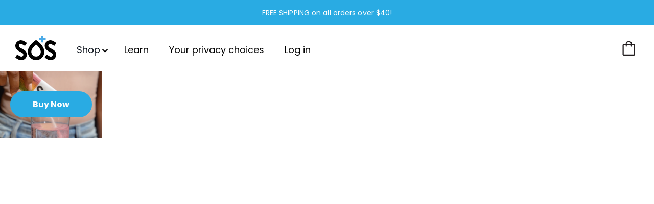

--- FILE ---
content_type: text/html; charset=utf-8
request_url: https://soshydration.com/
body_size: 58600
content:
<!doctype html>
<html class="no-js" lang="en">
  <head><script defer src="https://cdn.skio.com/scripts/shopify/head/shopify.ba9807f79b5cdb6483d5.js"></script>
  <meta name="google-site-verification" content="LpXwl3wPNLh2xh_dFFdiB8VG-JrPQnXgMI55aBW1Ino" />

  <script type="application/ld+json">
    {
      "@context": "https://schema.org",
      "@type": "Organization",
      "name": "SOS Hydration",
      "url": "https://soshydration.com",
      "logo": "https://soshydration.com/cdn/shop/files/logo.png",
      "sameAs": [
        "https://www.facebook.com/soshydration",
        "https://www.instagram.com/soshydration",
        "https://www.twitter.com/soshydration",
        "https://www.youtube.com/channel/UCXEXAMPLEID"
      ],
      "contactPoint": {
        "@type": "ContactPoint",
        "telephone": "+1-800-555-1234",
        "contactType": "Customer Service",
        "areaServed": "US",
        "availableLanguage": "English"
      }
    }
  </script>
    <script type="application/ld+json">
{
  "@context": "https://schema.org",
  "@type": "FAQPage",
  "mainEntity": [
    {
      "@type": "Question",
      "name": "What is SOS Hydration?",
      "acceptedAnswer": {
        "@type": "Answer",
        "text": "SOS is a doctor-developed electrolyte drink mix that hydrates 4x faster than water and supports recovery, immunity, and energy."
      }
    },
    {
      "@type": "Question",
      "name": "Is SOS safe for kids and toddlers?",
      "acceptedAnswer": {
        "@type": "Answer",
        "text": "Yes, SOS is safe for children and toddlers. For babies under 1 year, consult your physician before use."
      }
    },
    {
      "@type": "Question",
      "name": "When should I drink SOS?",
      "acceptedAnswer": {
        "@type": "Answer",
        "text": "SOS is ideal before, during, or after workouts, while sick, or any time you need rapid hydration."
      }
    },
    {
      "@type": "Question",
      "name": "Is SOS suitable for daily use?",
      "acceptedAnswer": {
        "@type": "Answer",
        "text": "Absolutely. SOS is low in sugar and includes essential electrolytes and vitamins—great for daily hydration."
      }
    }
  ]
}
</script>


  <!-- 
Start of global snippet: Please do not remove
Place this snippet between the <head><script defer src="https://cdn.skio.com/scripts/shopify/head/shopify.ba9807f79b5cdb6483d5.js"></script> and <!-- BEGIN app block: shopify://apps/cozy-country-redirect/blocks/CozyStaticScript/7b44aa65-e072-42a4-8594-17bbfd843785 --><script src="https://cozycountryredirectiii.addons.business/js/eggbox/830/script_8141ad03e89770cd559d1562e68bd9f3.js?v=1&sign=8141ad03e89770cd559d1562e68bd9f3&shop=sos-rehydrate.myshopify.com" type='text/javascript'></script>
<!-- END app block --><!-- BEGIN app block: shopify://apps/microsoft-clarity/blocks/clarity_js/31c3d126-8116-4b4a-8ba1-baeda7c4aeea -->
<script type="text/javascript">
  (function (c, l, a, r, i, t, y) {
    c[a] = c[a] || function () { (c[a].q = c[a].q || []).push(arguments); };
    t = l.createElement(r); t.async = 1; t.src = "https://www.clarity.ms/tag/" + i + "?ref=shopify";
    y = l.getElementsByTagName(r)[0]; y.parentNode.insertBefore(t, y);

    c.Shopify.loadFeatures([{ name: "consent-tracking-api", version: "0.1" }], error => {
      if (error) {
        console.error("Error loading Shopify features:", error);
        return;
      }

      c[a]('consentv2', {
        ad_Storage: c.Shopify.customerPrivacy.marketingAllowed() ? "granted" : "denied",
        analytics_Storage: c.Shopify.customerPrivacy.analyticsProcessingAllowed() ? "granted" : "denied",
      });
    });

    l.addEventListener("visitorConsentCollected", function (e) {
      c[a]('consentv2', {
        ad_Storage: e.detail.marketingAllowed ? "granted" : "denied",
        analytics_Storage: e.detail.analyticsAllowed ? "granted" : "denied",
      });
    });
  })(window, document, "clarity", "script", "u1extjts9e");
</script>



<!-- END app block --><!-- BEGIN app block: shopify://apps/microsoft-clarity/blocks/brandAgents_js/31c3d126-8116-4b4a-8ba1-baeda7c4aeea -->





<!-- END app block --><!-- BEGIN app block: shopify://apps/judge-me-reviews/blocks/judgeme_core/61ccd3b1-a9f2-4160-9fe9-4fec8413e5d8 --><!-- Start of Judge.me Core -->






<link rel="dns-prefetch" href="https://cdnwidget.judge.me">
<link rel="dns-prefetch" href="https://cdn.judge.me">
<link rel="dns-prefetch" href="https://cdn1.judge.me">
<link rel="dns-prefetch" href="https://api.judge.me">

<script data-cfasync='false' class='jdgm-settings-script'>window.jdgmSettings={"pagination":5,"disable_web_reviews":false,"badge_no_review_text":"No reviews","badge_n_reviews_text":"{{ n }} review/reviews","hide_badge_preview_if_no_reviews":true,"badge_hide_text":false,"enforce_center_preview_badge":false,"widget_title":"Customer Reviews","widget_open_form_text":"Write a review","widget_close_form_text":"Cancel review","widget_refresh_page_text":"Refresh page","widget_summary_text":"Based on {{ number_of_reviews }} review/reviews","widget_no_review_text":"Be the first to write a review","widget_name_field_text":"Display name","widget_verified_name_field_text":"Verified Name (public)","widget_name_placeholder_text":"Display name","widget_required_field_error_text":"This field is required.","widget_email_field_text":"Email address","widget_verified_email_field_text":"Verified Email (private, can not be edited)","widget_email_placeholder_text":"Your email address","widget_email_field_error_text":"Please enter a valid email address.","widget_rating_field_text":"Rating","widget_review_title_field_text":"Review Title","widget_review_title_placeholder_text":"Give your review a title","widget_review_body_field_text":"Review content","widget_review_body_placeholder_text":"Start writing here...","widget_pictures_field_text":"Picture/Video (optional)","widget_submit_review_text":"Submit Review","widget_submit_verified_review_text":"Submit Verified Review","widget_submit_success_msg_with_auto_publish":"Thank you! Please refresh the page in a few moments to see your review. You can remove or edit your review by logging into \u003ca href='https://judge.me/login' target='_blank' rel='nofollow noopener'\u003eJudge.me\u003c/a\u003e","widget_submit_success_msg_no_auto_publish":"Thank you! Your review will be published as soon as it is approved by the shop admin. You can remove or edit your review by logging into \u003ca href='https://judge.me/login' target='_blank' rel='nofollow noopener'\u003eJudge.me\u003c/a\u003e","widget_show_default_reviews_out_of_total_text":"Showing {{ n_reviews_shown }} out of {{ n_reviews }} reviews.","widget_show_all_link_text":"Show all","widget_show_less_link_text":"Show less","widget_author_said_text":"{{ reviewer_name }} said:","widget_days_text":"{{ n }} days ago","widget_weeks_text":"{{ n }} week/weeks ago","widget_months_text":"{{ n }} month/months ago","widget_years_text":"{{ n }} year/years ago","widget_yesterday_text":"Yesterday","widget_today_text":"Today","widget_replied_text":"\u003e\u003e {{ shop_name }} replied:","widget_read_more_text":"Read more","widget_reviewer_name_as_initial":"","widget_rating_filter_color":"","widget_rating_filter_see_all_text":"See all reviews","widget_sorting_most_recent_text":"Most Recent","widget_sorting_highest_rating_text":"Highest Rating","widget_sorting_lowest_rating_text":"Lowest Rating","widget_sorting_with_pictures_text":"Only Pictures","widget_sorting_most_helpful_text":"Most Helpful","widget_open_question_form_text":"Ask a question","widget_reviews_subtab_text":"Reviews","widget_questions_subtab_text":"Questions","widget_question_label_text":"Question","widget_answer_label_text":"Answer","widget_question_placeholder_text":"Write your question here","widget_submit_question_text":"Submit Question","widget_question_submit_success_text":"Thank you for your question! We will notify you once it gets answered.","verified_badge_text":"Verified","verified_badge_bg_color":"","verified_badge_text_color":"","verified_badge_placement":"left-of-reviewer-name","widget_review_max_height":"","widget_hide_border":false,"widget_social_share":false,"widget_thumb":false,"widget_review_location_show":false,"widget_location_format":"","all_reviews_include_out_of_store_products":true,"all_reviews_out_of_store_text":"(out of store)","all_reviews_pagination":100,"all_reviews_product_name_prefix_text":"about","enable_review_pictures":true,"enable_question_anwser":false,"widget_theme":"","review_date_format":"mm/dd/yyyy","default_sort_method":"most-recent","widget_product_reviews_subtab_text":"Product Reviews","widget_shop_reviews_subtab_text":"Shop Reviews","widget_other_products_reviews_text":"Reviews for other products","widget_store_reviews_subtab_text":"Store reviews","widget_no_store_reviews_text":"This store hasn't received any reviews yet","widget_web_restriction_product_reviews_text":"This product hasn't received any reviews yet","widget_no_items_text":"No items found","widget_show_more_text":"Show more","widget_write_a_store_review_text":"Write a Store Review","widget_other_languages_heading":"Reviews in Other Languages","widget_translate_review_text":"Translate review to {{ language }}","widget_translating_review_text":"Translating...","widget_show_original_translation_text":"Show original ({{ language }})","widget_translate_review_failed_text":"Review couldn't be translated.","widget_translate_review_retry_text":"Retry","widget_translate_review_try_again_later_text":"Try again later","show_product_url_for_grouped_product":false,"widget_sorting_pictures_first_text":"Pictures First","show_pictures_on_all_rev_page_mobile":false,"show_pictures_on_all_rev_page_desktop":false,"floating_tab_hide_mobile_install_preference":false,"floating_tab_button_name":"★ Reviews","floating_tab_title":"Let customers speak for us","floating_tab_button_color":"","floating_tab_button_background_color":"","floating_tab_url":"","floating_tab_url_enabled":false,"floating_tab_tab_style":"text","all_reviews_text_badge_text":"Customers rate us {{ shop.metafields.judgeme.all_reviews_rating | round: 1 }}/5 based on {{ shop.metafields.judgeme.all_reviews_count }} reviews.","all_reviews_text_badge_text_branded_style":"{{ shop.metafields.judgeme.all_reviews_rating | round: 1 }} out of 5 stars based on {{ shop.metafields.judgeme.all_reviews_count }} reviews","is_all_reviews_text_badge_a_link":false,"show_stars_for_all_reviews_text_badge":false,"all_reviews_text_badge_url":"","all_reviews_text_style":"branded","all_reviews_text_color_style":"judgeme_brand_color","all_reviews_text_color":"#108474","all_reviews_text_show_jm_brand":true,"featured_carousel_show_header":true,"featured_carousel_title":"See Why 1,000s Trust SOS","testimonials_carousel_title":"Customers are saying","videos_carousel_title":"Real customer stories","cards_carousel_title":"Customers are saying","featured_carousel_count_text":"from {{ n }} reviews","featured_carousel_add_link_to_all_reviews_page":false,"featured_carousel_url":"","featured_carousel_show_images":true,"featured_carousel_autoslide_interval":5,"featured_carousel_arrows_on_the_sides":false,"featured_carousel_height":250,"featured_carousel_width":80,"featured_carousel_image_size":0,"featured_carousel_image_height":250,"featured_carousel_arrow_color":"#eeeeee","verified_count_badge_style":"branded","verified_count_badge_orientation":"horizontal","verified_count_badge_color_style":"judgeme_brand_color","verified_count_badge_color":"#108474","is_verified_count_badge_a_link":false,"verified_count_badge_url":"","verified_count_badge_show_jm_brand":true,"widget_rating_preset_default":5,"widget_first_sub_tab":"product-reviews","widget_show_histogram":true,"widget_histogram_use_custom_color":false,"widget_pagination_use_custom_color":false,"widget_star_use_custom_color":false,"widget_verified_badge_use_custom_color":false,"widget_write_review_use_custom_color":false,"picture_reminder_submit_button":"Upload Pictures","enable_review_videos":false,"mute_video_by_default":false,"widget_sorting_videos_first_text":"Videos First","widget_review_pending_text":"Pending","featured_carousel_items_for_large_screen":3,"social_share_options_order":"Facebook,Twitter","remove_microdata_snippet":true,"disable_json_ld":false,"enable_json_ld_products":false,"preview_badge_show_question_text":false,"preview_badge_no_question_text":"No questions","preview_badge_n_question_text":"{{ number_of_questions }} question/questions","qa_badge_show_icon":false,"qa_badge_position":"same-row","remove_judgeme_branding":false,"widget_add_search_bar":false,"widget_search_bar_placeholder":"Search","widget_sorting_verified_only_text":"Verified only","featured_carousel_theme":"focused","featured_carousel_show_rating":true,"featured_carousel_show_title":true,"featured_carousel_show_body":true,"featured_carousel_show_date":false,"featured_carousel_show_reviewer":true,"featured_carousel_show_product":false,"featured_carousel_header_background_color":"#108474","featured_carousel_header_text_color":"#ffffff","featured_carousel_name_product_separator":"reviewed","featured_carousel_full_star_background":"#108474","featured_carousel_empty_star_background":"#dadada","featured_carousel_vertical_theme_background":"#f9fafb","featured_carousel_verified_badge_enable":true,"featured_carousel_verified_badge_color":"#108474","featured_carousel_border_style":"round","featured_carousel_review_line_length_limit":3,"featured_carousel_more_reviews_button_text":"Read more reviews","featured_carousel_view_product_button_text":"View product","all_reviews_page_load_reviews_on":"scroll","all_reviews_page_load_more_text":"Load More Reviews","disable_fb_tab_reviews":false,"enable_ajax_cdn_cache":false,"widget_public_name_text":"displayed publicly like","default_reviewer_name":"John Smith","default_reviewer_name_has_non_latin":true,"widget_reviewer_anonymous":"Anonymous","medals_widget_title":"Judge.me Review Medals","medals_widget_background_color":"#f9fafb","medals_widget_position":"footer_all_pages","medals_widget_border_color":"#f9fafb","medals_widget_verified_text_position":"left","medals_widget_use_monochromatic_version":false,"medals_widget_elements_color":"#108474","show_reviewer_avatar":true,"widget_invalid_yt_video_url_error_text":"Not a YouTube video URL","widget_max_length_field_error_text":"Please enter no more than {0} characters.","widget_show_country_flag":false,"widget_show_collected_via_shop_app":true,"widget_verified_by_shop_badge_style":"light","widget_verified_by_shop_text":"Verified by Shop","widget_show_photo_gallery":false,"widget_load_with_code_splitting":true,"widget_ugc_install_preference":false,"widget_ugc_title":"Made by us, Shared by you","widget_ugc_subtitle":"Tag us to see your picture featured in our page","widget_ugc_arrows_color":"#ffffff","widget_ugc_primary_button_text":"Buy Now","widget_ugc_primary_button_background_color":"#108474","widget_ugc_primary_button_text_color":"#ffffff","widget_ugc_primary_button_border_width":"0","widget_ugc_primary_button_border_style":"none","widget_ugc_primary_button_border_color":"#108474","widget_ugc_primary_button_border_radius":"25","widget_ugc_secondary_button_text":"Load More","widget_ugc_secondary_button_background_color":"#ffffff","widget_ugc_secondary_button_text_color":"#108474","widget_ugc_secondary_button_border_width":"2","widget_ugc_secondary_button_border_style":"solid","widget_ugc_secondary_button_border_color":"#108474","widget_ugc_secondary_button_border_radius":"25","widget_ugc_reviews_button_text":"View Reviews","widget_ugc_reviews_button_background_color":"#ffffff","widget_ugc_reviews_button_text_color":"#108474","widget_ugc_reviews_button_border_width":"2","widget_ugc_reviews_button_border_style":"solid","widget_ugc_reviews_button_border_color":"#108474","widget_ugc_reviews_button_border_radius":"25","widget_ugc_reviews_button_link_to":"judgeme-reviews-page","widget_ugc_show_post_date":true,"widget_ugc_max_width":"800","widget_rating_metafield_value_type":true,"widget_primary_color":"#29abe3","widget_enable_secondary_color":false,"widget_secondary_color":"#edf5f5","widget_summary_average_rating_text":"{{ average_rating }} out of 5","widget_media_grid_title":"Customer photos \u0026 videos","widget_media_grid_see_more_text":"See more","widget_round_style":false,"widget_show_product_medals":true,"widget_verified_by_judgeme_text":"Verified by Judge.me","widget_show_store_medals":true,"widget_verified_by_judgeme_text_in_store_medals":"Verified by Judge.me","widget_media_field_exceed_quantity_message":"Sorry, we can only accept {{ max_media }} for one review.","widget_media_field_exceed_limit_message":"{{ file_name }} is too large, please select a {{ media_type }} less than {{ size_limit }}MB.","widget_review_submitted_text":"Review Submitted!","widget_question_submitted_text":"Question Submitted!","widget_close_form_text_question":"Cancel","widget_write_your_answer_here_text":"Write your answer here","widget_enabled_branded_link":true,"widget_show_collected_by_judgeme":true,"widget_reviewer_name_color":"","widget_write_review_text_color":"","widget_write_review_bg_color":"","widget_collected_by_judgeme_text":"collected by Judge.me","widget_pagination_type":"standard","widget_load_more_text":"Load More","widget_load_more_color":"#108474","widget_full_review_text":"Full Review","widget_read_more_reviews_text":"Read More Reviews","widget_read_questions_text":"Read Questions","widget_questions_and_answers_text":"Questions \u0026 Answers","widget_verified_by_text":"Verified by","widget_verified_text":"Verified","widget_number_of_reviews_text":"{{ number_of_reviews }} reviews","widget_back_button_text":"Back","widget_next_button_text":"Next","widget_custom_forms_filter_button":"Filters","custom_forms_style":"horizontal","widget_show_review_information":false,"how_reviews_are_collected":"How reviews are collected?","widget_show_review_keywords":false,"widget_gdpr_statement":"How we use your data: We'll only contact you about the review you left, and only if necessary. By submitting your review, you agree to Judge.me's \u003ca href='https://judge.me/terms' target='_blank' rel='nofollow noopener'\u003eterms\u003c/a\u003e, \u003ca href='https://judge.me/privacy' target='_blank' rel='nofollow noopener'\u003eprivacy\u003c/a\u003e and \u003ca href='https://judge.me/content-policy' target='_blank' rel='nofollow noopener'\u003econtent\u003c/a\u003e policies.","widget_multilingual_sorting_enabled":false,"widget_translate_review_content_enabled":false,"widget_translate_review_content_method":"manual","popup_widget_review_selection":"automatically_with_pictures","popup_widget_round_border_style":true,"popup_widget_show_title":true,"popup_widget_show_body":true,"popup_widget_show_reviewer":false,"popup_widget_show_product":true,"popup_widget_show_pictures":true,"popup_widget_use_review_picture":true,"popup_widget_show_on_home_page":true,"popup_widget_show_on_product_page":true,"popup_widget_show_on_collection_page":true,"popup_widget_show_on_cart_page":true,"popup_widget_position":"bottom_left","popup_widget_first_review_delay":5,"popup_widget_duration":5,"popup_widget_interval":5,"popup_widget_review_count":5,"popup_widget_hide_on_mobile":true,"review_snippet_widget_round_border_style":true,"review_snippet_widget_card_color":"#FFFFFF","review_snippet_widget_slider_arrows_background_color":"#FFFFFF","review_snippet_widget_slider_arrows_color":"#000000","review_snippet_widget_star_color":"#108474","show_product_variant":false,"all_reviews_product_variant_label_text":"Variant: ","widget_show_verified_branding":true,"widget_ai_summary_title":"Customers say","widget_ai_summary_disclaimer":"AI-powered review summary based on recent customer reviews","widget_show_ai_summary":false,"widget_show_ai_summary_bg":false,"widget_show_review_title_input":true,"redirect_reviewers_invited_via_email":"review_widget","request_store_review_after_product_review":false,"request_review_other_products_in_order":false,"review_form_color_scheme":"default","review_form_corner_style":"square","review_form_star_color":{},"review_form_text_color":"#333333","review_form_background_color":"#ffffff","review_form_field_background_color":"#fafafa","review_form_button_color":{},"review_form_button_text_color":"#ffffff","review_form_modal_overlay_color":"#000000","review_content_screen_title_text":"How would you rate this product?","review_content_introduction_text":"We would love it if you would share a bit about your experience.","store_review_form_title_text":"How would you rate this store?","store_review_form_introduction_text":"We would love it if you would share a bit about your experience.","show_review_guidance_text":true,"one_star_review_guidance_text":"Poor","five_star_review_guidance_text":"Great","customer_information_screen_title_text":"About you","customer_information_introduction_text":"Please tell us more about you.","custom_questions_screen_title_text":"Your experience in more detail","custom_questions_introduction_text":"Here are a few questions to help us understand more about your experience.","review_submitted_screen_title_text":"Thanks for your review!","review_submitted_screen_thank_you_text":"We are processing it and it will appear on the store soon.","review_submitted_screen_email_verification_text":"Please confirm your email by clicking the link we just sent you. This helps us keep reviews authentic.","review_submitted_request_store_review_text":"Would you like to share your experience of shopping with us?","review_submitted_review_other_products_text":"Would you like to review these products?","store_review_screen_title_text":"Would you like to share your experience of shopping with us?","store_review_introduction_text":"We value your feedback and use it to improve. Please share any thoughts or suggestions you have.","reviewer_media_screen_title_picture_text":"Share a picture","reviewer_media_introduction_picture_text":"Upload a photo to support your review.","reviewer_media_screen_title_video_text":"Share a video","reviewer_media_introduction_video_text":"Upload a video to support your review.","reviewer_media_screen_title_picture_or_video_text":"Share a picture or video","reviewer_media_introduction_picture_or_video_text":"Upload a photo or video to support your review.","reviewer_media_youtube_url_text":"Paste your Youtube URL here","advanced_settings_next_step_button_text":"Next","advanced_settings_close_review_button_text":"Close","modal_write_review_flow":false,"write_review_flow_required_text":"Required","write_review_flow_privacy_message_text":"We respect your privacy.","write_review_flow_anonymous_text":"Post review as anonymous","write_review_flow_visibility_text":"This won't be visible to other customers.","write_review_flow_multiple_selection_help_text":"Select as many as you like","write_review_flow_single_selection_help_text":"Select one option","write_review_flow_required_field_error_text":"This field is required","write_review_flow_invalid_email_error_text":"Please enter a valid email address","write_review_flow_max_length_error_text":"Max. {{ max_length }} characters.","write_review_flow_media_upload_text":"\u003cb\u003eClick to upload\u003c/b\u003e or drag and drop","write_review_flow_gdpr_statement":"We'll only contact you about your review if necessary. By submitting your review, you agree to our \u003ca href='https://judge.me/terms' target='_blank' rel='nofollow noopener'\u003eterms and conditions\u003c/a\u003e and \u003ca href='https://judge.me/privacy' target='_blank' rel='nofollow noopener'\u003eprivacy policy\u003c/a\u003e.","rating_only_reviews_enabled":false,"show_negative_reviews_help_screen":false,"new_review_flow_help_screen_rating_threshold":3,"negative_review_resolution_screen_title_text":"Tell us more","negative_review_resolution_text":"Your experience matters to us. If there were issues with your purchase, we're here to help. Feel free to reach out to us, we'd love the opportunity to make things right.","negative_review_resolution_button_text":"Contact us","negative_review_resolution_proceed_with_review_text":"Leave a review","negative_review_resolution_subject":"Issue with purchase from {{ shop_name }}.{{ order_name }}","preview_badge_collection_page_install_status":false,"widget_review_custom_css":"","preview_badge_custom_css":"","preview_badge_stars_count":"5-stars","featured_carousel_custom_css":"","floating_tab_custom_css":"","all_reviews_widget_custom_css":"","medals_widget_custom_css":"","verified_badge_custom_css":"","all_reviews_text_custom_css":"","transparency_badges_collected_via_store_invite":false,"transparency_badges_from_another_provider":false,"transparency_badges_collected_from_store_visitor":false,"transparency_badges_collected_by_verified_review_provider":false,"transparency_badges_earned_reward":false,"transparency_badges_collected_via_store_invite_text":"Review collected via store invitation","transparency_badges_from_another_provider_text":"Review collected from another provider","transparency_badges_collected_from_store_visitor_text":"Review collected from a store visitor","transparency_badges_written_in_google_text":"Review written in Google","transparency_badges_written_in_etsy_text":"Review written in Etsy","transparency_badges_written_in_shop_app_text":"Review written in Shop App","transparency_badges_earned_reward_text":"Review earned a reward for future purchase","product_review_widget_per_page":10,"widget_store_review_label_text":"Review about the store","checkout_comment_extension_title_on_product_page":"Customer Comments","checkout_comment_extension_num_latest_comment_show":5,"checkout_comment_extension_format":"name_and_timestamp","checkout_comment_customer_name":"last_initial","checkout_comment_comment_notification":true,"preview_badge_collection_page_install_preference":true,"preview_badge_home_page_install_preference":false,"preview_badge_product_page_install_preference":true,"review_widget_install_preference":"","review_carousel_install_preference":false,"floating_reviews_tab_install_preference":"none","verified_reviews_count_badge_install_preference":false,"all_reviews_text_install_preference":false,"review_widget_best_location":true,"judgeme_medals_install_preference":false,"review_widget_revamp_enabled":false,"review_widget_qna_enabled":false,"review_widget_header_theme":"minimal","review_widget_widget_title_enabled":true,"review_widget_header_text_size":"medium","review_widget_header_text_weight":"regular","review_widget_average_rating_style":"compact","review_widget_bar_chart_enabled":true,"review_widget_bar_chart_type":"numbers","review_widget_bar_chart_style":"standard","review_widget_expanded_media_gallery_enabled":false,"review_widget_reviews_section_theme":"standard","review_widget_image_style":"thumbnails","review_widget_review_image_ratio":"square","review_widget_stars_size":"medium","review_widget_verified_badge":"standard_text","review_widget_review_title_text_size":"medium","review_widget_review_text_size":"medium","review_widget_review_text_length":"medium","review_widget_number_of_columns_desktop":3,"review_widget_carousel_transition_speed":5,"review_widget_custom_questions_answers_display":"always","review_widget_button_text_color":"#FFFFFF","review_widget_text_color":"#000000","review_widget_lighter_text_color":"#7B7B7B","review_widget_corner_styling":"soft","review_widget_review_word_singular":"review","review_widget_review_word_plural":"reviews","review_widget_voting_label":"Helpful?","review_widget_shop_reply_label":"Reply from {{ shop_name }}:","review_widget_filters_title":"Filters","qna_widget_question_word_singular":"Question","qna_widget_question_word_plural":"Questions","qna_widget_answer_reply_label":"Answer from {{ answerer_name }}:","qna_content_screen_title_text":"Ask a question about this product","qna_widget_question_required_field_error_text":"Please enter your question.","qna_widget_flow_gdpr_statement":"We'll only contact you about your question if necessary. By submitting your question, you agree to our \u003ca href='https://judge.me/terms' target='_blank' rel='nofollow noopener'\u003eterms and conditions\u003c/a\u003e and \u003ca href='https://judge.me/privacy' target='_blank' rel='nofollow noopener'\u003eprivacy policy\u003c/a\u003e.","qna_widget_question_submitted_text":"Thanks for your question!","qna_widget_close_form_text_question":"Close","qna_widget_question_submit_success_text":"We’ll notify you by email when your question is answered.","all_reviews_widget_v2025_enabled":false,"all_reviews_widget_v2025_header_theme":"default","all_reviews_widget_v2025_widget_title_enabled":true,"all_reviews_widget_v2025_header_text_size":"medium","all_reviews_widget_v2025_header_text_weight":"regular","all_reviews_widget_v2025_average_rating_style":"compact","all_reviews_widget_v2025_bar_chart_enabled":true,"all_reviews_widget_v2025_bar_chart_type":"numbers","all_reviews_widget_v2025_bar_chart_style":"standard","all_reviews_widget_v2025_expanded_media_gallery_enabled":false,"all_reviews_widget_v2025_show_store_medals":true,"all_reviews_widget_v2025_show_photo_gallery":true,"all_reviews_widget_v2025_show_review_keywords":false,"all_reviews_widget_v2025_show_ai_summary":false,"all_reviews_widget_v2025_show_ai_summary_bg":false,"all_reviews_widget_v2025_add_search_bar":false,"all_reviews_widget_v2025_default_sort_method":"most-recent","all_reviews_widget_v2025_reviews_per_page":10,"all_reviews_widget_v2025_reviews_section_theme":"default","all_reviews_widget_v2025_image_style":"thumbnails","all_reviews_widget_v2025_review_image_ratio":"square","all_reviews_widget_v2025_stars_size":"medium","all_reviews_widget_v2025_verified_badge":"bold_badge","all_reviews_widget_v2025_review_title_text_size":"medium","all_reviews_widget_v2025_review_text_size":"medium","all_reviews_widget_v2025_review_text_length":"medium","all_reviews_widget_v2025_number_of_columns_desktop":3,"all_reviews_widget_v2025_carousel_transition_speed":5,"all_reviews_widget_v2025_custom_questions_answers_display":"always","all_reviews_widget_v2025_show_product_variant":false,"all_reviews_widget_v2025_show_reviewer_avatar":true,"all_reviews_widget_v2025_reviewer_name_as_initial":"","all_reviews_widget_v2025_review_location_show":false,"all_reviews_widget_v2025_location_format":"","all_reviews_widget_v2025_show_country_flag":false,"all_reviews_widget_v2025_verified_by_shop_badge_style":"light","all_reviews_widget_v2025_social_share":false,"all_reviews_widget_v2025_social_share_options_order":"Facebook,Twitter,LinkedIn,Pinterest","all_reviews_widget_v2025_pagination_type":"standard","all_reviews_widget_v2025_button_text_color":"#FFFFFF","all_reviews_widget_v2025_text_color":"#000000","all_reviews_widget_v2025_lighter_text_color":"#7B7B7B","all_reviews_widget_v2025_corner_styling":"soft","all_reviews_widget_v2025_title":"Customer reviews","all_reviews_widget_v2025_ai_summary_title":"Customers say about this store","all_reviews_widget_v2025_no_review_text":"Be the first to write a review","platform":"shopify","branding_url":"https://app.judge.me/reviews/stores/soshydration.com","branding_text":"Powered by Judge.me","locale":"en","reply_name":"SOS Hydration","widget_version":"3.0","footer":true,"autopublish":true,"review_dates":true,"enable_custom_form":false,"shop_use_review_site":true,"shop_locale":"en","enable_multi_locales_translations":false,"show_review_title_input":true,"review_verification_email_status":"always","can_be_branded":true,"reply_name_text":"SOS Hydration"};</script> <style class='jdgm-settings-style'>.jdgm-xx{left:0}:root{--jdgm-primary-color: #29abe3;--jdgm-secondary-color: rgba(41,171,227,0.1);--jdgm-star-color: #29abe3;--jdgm-write-review-text-color: white;--jdgm-write-review-bg-color: #29abe3;--jdgm-paginate-color: #29abe3;--jdgm-border-radius: 0;--jdgm-reviewer-name-color: #29abe3}.jdgm-histogram__bar-content{background-color:#29abe3}.jdgm-rev[data-verified-buyer=true] .jdgm-rev__icon.jdgm-rev__icon:after,.jdgm-rev__buyer-badge.jdgm-rev__buyer-badge{color:white;background-color:#29abe3}.jdgm-review-widget--small .jdgm-gallery.jdgm-gallery .jdgm-gallery__thumbnail-link:nth-child(8) .jdgm-gallery__thumbnail-wrapper.jdgm-gallery__thumbnail-wrapper:before{content:"See more"}@media only screen and (min-width: 768px){.jdgm-gallery.jdgm-gallery .jdgm-gallery__thumbnail-link:nth-child(8) .jdgm-gallery__thumbnail-wrapper.jdgm-gallery__thumbnail-wrapper:before{content:"See more"}}.jdgm-prev-badge[data-average-rating='0.00']{display:none !important}.jdgm-author-all-initials{display:none !important}.jdgm-author-last-initial{display:none !important}.jdgm-rev-widg__title{visibility:hidden}.jdgm-rev-widg__summary-text{visibility:hidden}.jdgm-prev-badge__text{visibility:hidden}.jdgm-rev__prod-link-prefix:before{content:'about'}.jdgm-rev__variant-label:before{content:'Variant: '}.jdgm-rev__out-of-store-text:before{content:'(out of store)'}@media only screen and (min-width: 768px){.jdgm-rev__pics .jdgm-rev_all-rev-page-picture-separator,.jdgm-rev__pics .jdgm-rev__product-picture{display:none}}@media only screen and (max-width: 768px){.jdgm-rev__pics .jdgm-rev_all-rev-page-picture-separator,.jdgm-rev__pics .jdgm-rev__product-picture{display:none}}.jdgm-preview-badge[data-template="index"]{display:none !important}.jdgm-verified-count-badget[data-from-snippet="true"]{display:none !important}.jdgm-carousel-wrapper[data-from-snippet="true"]{display:none !important}.jdgm-all-reviews-text[data-from-snippet="true"]{display:none !important}.jdgm-medals-section[data-from-snippet="true"]{display:none !important}.jdgm-ugc-media-wrapper[data-from-snippet="true"]{display:none !important}.jdgm-rev__transparency-badge[data-badge-type="review_collected_via_store_invitation"]{display:none !important}.jdgm-rev__transparency-badge[data-badge-type="review_collected_from_another_provider"]{display:none !important}.jdgm-rev__transparency-badge[data-badge-type="review_collected_from_store_visitor"]{display:none !important}.jdgm-rev__transparency-badge[data-badge-type="review_written_in_etsy"]{display:none !important}.jdgm-rev__transparency-badge[data-badge-type="review_written_in_google_business"]{display:none !important}.jdgm-rev__transparency-badge[data-badge-type="review_written_in_shop_app"]{display:none !important}.jdgm-rev__transparency-badge[data-badge-type="review_earned_for_future_purchase"]{display:none !important}.jdgm-review-snippet-widget .jdgm-rev-snippet-widget__cards-container .jdgm-rev-snippet-card{border-radius:8px;background:#fff}.jdgm-review-snippet-widget .jdgm-rev-snippet-widget__cards-container .jdgm-rev-snippet-card__rev-rating .jdgm-star{color:#108474}.jdgm-review-snippet-widget .jdgm-rev-snippet-widget__prev-btn,.jdgm-review-snippet-widget .jdgm-rev-snippet-widget__next-btn{border-radius:50%;background:#fff}.jdgm-review-snippet-widget .jdgm-rev-snippet-widget__prev-btn>svg,.jdgm-review-snippet-widget .jdgm-rev-snippet-widget__next-btn>svg{fill:#000}.jdgm-full-rev-modal.rev-snippet-widget .jm-mfp-container .jm-mfp-content,.jdgm-full-rev-modal.rev-snippet-widget .jm-mfp-container .jdgm-full-rev__icon,.jdgm-full-rev-modal.rev-snippet-widget .jm-mfp-container .jdgm-full-rev__pic-img,.jdgm-full-rev-modal.rev-snippet-widget .jm-mfp-container .jdgm-full-rev__reply{border-radius:8px}.jdgm-full-rev-modal.rev-snippet-widget .jm-mfp-container .jdgm-full-rev[data-verified-buyer="true"] .jdgm-full-rev__icon::after{border-radius:8px}.jdgm-full-rev-modal.rev-snippet-widget .jm-mfp-container .jdgm-full-rev .jdgm-rev__buyer-badge{border-radius:calc( 8px / 2 )}.jdgm-full-rev-modal.rev-snippet-widget .jm-mfp-container .jdgm-full-rev .jdgm-full-rev__replier::before{content:'SOS Hydration'}.jdgm-full-rev-modal.rev-snippet-widget .jm-mfp-container .jdgm-full-rev .jdgm-full-rev__product-button{border-radius:calc( 8px * 6 )}
</style> <style class='jdgm-settings-style'></style>

  
  
  
  <style class='jdgm-miracle-styles'>
  @-webkit-keyframes jdgm-spin{0%{-webkit-transform:rotate(0deg);-ms-transform:rotate(0deg);transform:rotate(0deg)}100%{-webkit-transform:rotate(359deg);-ms-transform:rotate(359deg);transform:rotate(359deg)}}@keyframes jdgm-spin{0%{-webkit-transform:rotate(0deg);-ms-transform:rotate(0deg);transform:rotate(0deg)}100%{-webkit-transform:rotate(359deg);-ms-transform:rotate(359deg);transform:rotate(359deg)}}@font-face{font-family:'JudgemeStar';src:url("[data-uri]") format("woff");font-weight:normal;font-style:normal}.jdgm-star{font-family:'JudgemeStar';display:inline !important;text-decoration:none !important;padding:0 4px 0 0 !important;margin:0 !important;font-weight:bold;opacity:1;-webkit-font-smoothing:antialiased;-moz-osx-font-smoothing:grayscale}.jdgm-star:hover{opacity:1}.jdgm-star:last-of-type{padding:0 !important}.jdgm-star.jdgm--on:before{content:"\e000"}.jdgm-star.jdgm--off:before{content:"\e001"}.jdgm-star.jdgm--half:before{content:"\e002"}.jdgm-widget *{margin:0;line-height:1.4;-webkit-box-sizing:border-box;-moz-box-sizing:border-box;box-sizing:border-box;-webkit-overflow-scrolling:touch}.jdgm-hidden{display:none !important;visibility:hidden !important}.jdgm-temp-hidden{display:none}.jdgm-spinner{width:40px;height:40px;margin:auto;border-radius:50%;border-top:2px solid #eee;border-right:2px solid #eee;border-bottom:2px solid #eee;border-left:2px solid #ccc;-webkit-animation:jdgm-spin 0.8s infinite linear;animation:jdgm-spin 0.8s infinite linear}.jdgm-prev-badge{display:block !important}

</style>


  
  
   


<script data-cfasync='false' class='jdgm-script'>
!function(e){window.jdgm=window.jdgm||{},jdgm.CDN_HOST="https://cdnwidget.judge.me/",jdgm.CDN_HOST_ALT="https://cdn2.judge.me/cdn/widget_frontend/",jdgm.API_HOST="https://api.judge.me/",jdgm.CDN_BASE_URL="https://cdn.shopify.com/extensions/019be17e-f3a5-7af8-ad6f-79a9f502fb85/judgeme-extensions-305/assets/",
jdgm.docReady=function(d){(e.attachEvent?"complete"===e.readyState:"loading"!==e.readyState)?
setTimeout(d,0):e.addEventListener("DOMContentLoaded",d)},jdgm.loadCSS=function(d,t,o,a){
!o&&jdgm.loadCSS.requestedUrls.indexOf(d)>=0||(jdgm.loadCSS.requestedUrls.push(d),
(a=e.createElement("link")).rel="stylesheet",a.class="jdgm-stylesheet",a.media="nope!",
a.href=d,a.onload=function(){this.media="all",t&&setTimeout(t)},e.body.appendChild(a))},
jdgm.loadCSS.requestedUrls=[],jdgm.loadJS=function(e,d){var t=new XMLHttpRequest;
t.onreadystatechange=function(){4===t.readyState&&(Function(t.response)(),d&&d(t.response))},
t.open("GET",e),t.onerror=function(){if(e.indexOf(jdgm.CDN_HOST)===0&&jdgm.CDN_HOST_ALT!==jdgm.CDN_HOST){var f=e.replace(jdgm.CDN_HOST,jdgm.CDN_HOST_ALT);jdgm.loadJS(f,d)}},t.send()},jdgm.docReady((function(){(window.jdgmLoadCSS||e.querySelectorAll(
".jdgm-widget, .jdgm-all-reviews-page").length>0)&&(jdgmSettings.widget_load_with_code_splitting?
parseFloat(jdgmSettings.widget_version)>=3?jdgm.loadCSS(jdgm.CDN_HOST+"widget_v3/base.css"):
jdgm.loadCSS(jdgm.CDN_HOST+"widget/base.css"):jdgm.loadCSS(jdgm.CDN_HOST+"shopify_v2.css"),
jdgm.loadJS(jdgm.CDN_HOST+"loa"+"der.js"))}))}(document);
</script>
<noscript><link rel="stylesheet" type="text/css" media="all" href="https://cdnwidget.judge.me/shopify_v2.css"></noscript>

<!-- BEGIN app snippet: theme_fix_tags --><script>
  (function() {
    var jdgmThemeFixes = null;
    if (!jdgmThemeFixes) return;
    var thisThemeFix = jdgmThemeFixes[Shopify.theme.id];
    if (!thisThemeFix) return;

    if (thisThemeFix.html) {
      document.addEventListener("DOMContentLoaded", function() {
        var htmlDiv = document.createElement('div');
        htmlDiv.classList.add('jdgm-theme-fix-html');
        htmlDiv.innerHTML = thisThemeFix.html;
        document.body.append(htmlDiv);
      });
    };

    if (thisThemeFix.css) {
      var styleTag = document.createElement('style');
      styleTag.classList.add('jdgm-theme-fix-style');
      styleTag.innerHTML = thisThemeFix.css;
      document.head.append(styleTag);
    };

    if (thisThemeFix.js) {
      var scriptTag = document.createElement('script');
      scriptTag.classList.add('jdgm-theme-fix-script');
      scriptTag.innerHTML = thisThemeFix.js;
      document.head.append(scriptTag);
    };
  })();
</script>
<!-- END app snippet -->
<!-- End of Judge.me Core -->



<!-- END app block --><script src="https://cdn.shopify.com/extensions/019be17e-f3a5-7af8-ad6f-79a9f502fb85/judgeme-extensions-305/assets/carousels.js" type="text/javascript" defer="defer"></script>
<link href="https://cdn.shopify.com/extensions/019be17e-f3a5-7af8-ad6f-79a9f502fb85/judgeme-extensions-305/assets/carousels.css" rel="stylesheet" type="text/css" media="all">
<script src="https://cdn.shopify.com/extensions/019be17e-f3a5-7af8-ad6f-79a9f502fb85/judgeme-extensions-305/assets/loader.js" type="text/javascript" defer="defer"></script>
<link href="https://monorail-edge.shopifysvc.com" rel="dns-prefetch">
<script>(function(){if ("sendBeacon" in navigator && "performance" in window) {try {var session_token_from_headers = performance.getEntriesByType('navigation')[0].serverTiming.find(x => x.name == '_s').description;} catch {var session_token_from_headers = undefined;}var session_cookie_matches = document.cookie.match(/_shopify_s=([^;]*)/);var session_token_from_cookie = session_cookie_matches && session_cookie_matches.length === 2 ? session_cookie_matches[1] : "";var session_token = session_token_from_headers || session_token_from_cookie || "";function handle_abandonment_event(e) {var entries = performance.getEntries().filter(function(entry) {return /monorail-edge.shopifysvc.com/.test(entry.name);});if (!window.abandonment_tracked && entries.length === 0) {window.abandonment_tracked = true;var currentMs = Date.now();var navigation_start = performance.timing.navigationStart;var payload = {shop_id: 23430015,url: window.location.href,navigation_start,duration: currentMs - navigation_start,session_token,page_type: "index"};window.navigator.sendBeacon("https://monorail-edge.shopifysvc.com/v1/produce", JSON.stringify({schema_id: "online_store_buyer_site_abandonment/1.1",payload: payload,metadata: {event_created_at_ms: currentMs,event_sent_at_ms: currentMs}}));}}window.addEventListener('pagehide', handle_abandonment_event);}}());</script>
<script id="web-pixels-manager-setup">(function e(e,d,r,n,o){if(void 0===o&&(o={}),!Boolean(null===(a=null===(i=window.Shopify)||void 0===i?void 0:i.analytics)||void 0===a?void 0:a.replayQueue)){var i,a;window.Shopify=window.Shopify||{};var t=window.Shopify;t.analytics=t.analytics||{};var s=t.analytics;s.replayQueue=[],s.publish=function(e,d,r){return s.replayQueue.push([e,d,r]),!0};try{self.performance.mark("wpm:start")}catch(e){}var l=function(){var e={modern:/Edge?\/(1{2}[4-9]|1[2-9]\d|[2-9]\d{2}|\d{4,})\.\d+(\.\d+|)|Firefox\/(1{2}[4-9]|1[2-9]\d|[2-9]\d{2}|\d{4,})\.\d+(\.\d+|)|Chrom(ium|e)\/(9{2}|\d{3,})\.\d+(\.\d+|)|(Maci|X1{2}).+ Version\/(15\.\d+|(1[6-9]|[2-9]\d|\d{3,})\.\d+)([,.]\d+|)( \(\w+\)|)( Mobile\/\w+|) Safari\/|Chrome.+OPR\/(9{2}|\d{3,})\.\d+\.\d+|(CPU[ +]OS|iPhone[ +]OS|CPU[ +]iPhone|CPU IPhone OS|CPU iPad OS)[ +]+(15[._]\d+|(1[6-9]|[2-9]\d|\d{3,})[._]\d+)([._]\d+|)|Android:?[ /-](13[3-9]|1[4-9]\d|[2-9]\d{2}|\d{4,})(\.\d+|)(\.\d+|)|Android.+Firefox\/(13[5-9]|1[4-9]\d|[2-9]\d{2}|\d{4,})\.\d+(\.\d+|)|Android.+Chrom(ium|e)\/(13[3-9]|1[4-9]\d|[2-9]\d{2}|\d{4,})\.\d+(\.\d+|)|SamsungBrowser\/([2-9]\d|\d{3,})\.\d+/,legacy:/Edge?\/(1[6-9]|[2-9]\d|\d{3,})\.\d+(\.\d+|)|Firefox\/(5[4-9]|[6-9]\d|\d{3,})\.\d+(\.\d+|)|Chrom(ium|e)\/(5[1-9]|[6-9]\d|\d{3,})\.\d+(\.\d+|)([\d.]+$|.*Safari\/(?![\d.]+ Edge\/[\d.]+$))|(Maci|X1{2}).+ Version\/(10\.\d+|(1[1-9]|[2-9]\d|\d{3,})\.\d+)([,.]\d+|)( \(\w+\)|)( Mobile\/\w+|) Safari\/|Chrome.+OPR\/(3[89]|[4-9]\d|\d{3,})\.\d+\.\d+|(CPU[ +]OS|iPhone[ +]OS|CPU[ +]iPhone|CPU IPhone OS|CPU iPad OS)[ +]+(10[._]\d+|(1[1-9]|[2-9]\d|\d{3,})[._]\d+)([._]\d+|)|Android:?[ /-](13[3-9]|1[4-9]\d|[2-9]\d{2}|\d{4,})(\.\d+|)(\.\d+|)|Mobile Safari.+OPR\/([89]\d|\d{3,})\.\d+\.\d+|Android.+Firefox\/(13[5-9]|1[4-9]\d|[2-9]\d{2}|\d{4,})\.\d+(\.\d+|)|Android.+Chrom(ium|e)\/(13[3-9]|1[4-9]\d|[2-9]\d{2}|\d{4,})\.\d+(\.\d+|)|Android.+(UC? ?Browser|UCWEB|U3)[ /]?(15\.([5-9]|\d{2,})|(1[6-9]|[2-9]\d|\d{3,})\.\d+)\.\d+|SamsungBrowser\/(5\.\d+|([6-9]|\d{2,})\.\d+)|Android.+MQ{2}Browser\/(14(\.(9|\d{2,})|)|(1[5-9]|[2-9]\d|\d{3,})(\.\d+|))(\.\d+|)|K[Aa][Ii]OS\/(3\.\d+|([4-9]|\d{2,})\.\d+)(\.\d+|)/},d=e.modern,r=e.legacy,n=navigator.userAgent;return n.match(d)?"modern":n.match(r)?"legacy":"unknown"}(),u="modern"===l?"modern":"legacy",c=(null!=n?n:{modern:"",legacy:""})[u],f=function(e){return[e.baseUrl,"/wpm","/b",e.hashVersion,"modern"===e.buildTarget?"m":"l",".js"].join("")}({baseUrl:d,hashVersion:r,buildTarget:u}),m=function(e){var d=e.version,r=e.bundleTarget,n=e.surface,o=e.pageUrl,i=e.monorailEndpoint;return{emit:function(e){var a=e.status,t=e.errorMsg,s=(new Date).getTime(),l=JSON.stringify({metadata:{event_sent_at_ms:s},events:[{schema_id:"web_pixels_manager_load/3.1",payload:{version:d,bundle_target:r,page_url:o,status:a,surface:n,error_msg:t},metadata:{event_created_at_ms:s}}]});if(!i)return console&&console.warn&&console.warn("[Web Pixels Manager] No Monorail endpoint provided, skipping logging."),!1;try{return self.navigator.sendBeacon.bind(self.navigator)(i,l)}catch(e){}var u=new XMLHttpRequest;try{return u.open("POST",i,!0),u.setRequestHeader("Content-Type","text/plain"),u.send(l),!0}catch(e){return console&&console.warn&&console.warn("[Web Pixels Manager] Got an unhandled error while logging to Monorail."),!1}}}}({version:r,bundleTarget:l,surface:e.surface,pageUrl:self.location.href,monorailEndpoint:e.monorailEndpoint});try{o.browserTarget=l,function(e){var d=e.src,r=e.async,n=void 0===r||r,o=e.onload,i=e.onerror,a=e.sri,t=e.scriptDataAttributes,s=void 0===t?{}:t,l=document.createElement("script"),u=document.querySelector("head"),c=document.querySelector("body");if(l.async=n,l.src=d,a&&(l.integrity=a,l.crossOrigin="anonymous"),s)for(var f in s)if(Object.prototype.hasOwnProperty.call(s,f))try{l.dataset[f]=s[f]}catch(e){}if(o&&l.addEventListener("load",o),i&&l.addEventListener("error",i),u)u.appendChild(l);else{if(!c)throw new Error("Did not find a head or body element to append the script");c.appendChild(l)}}({src:f,async:!0,onload:function(){if(!function(){var e,d;return Boolean(null===(d=null===(e=window.Shopify)||void 0===e?void 0:e.analytics)||void 0===d?void 0:d.initialized)}()){var d=window.webPixelsManager.init(e)||void 0;if(d){var r=window.Shopify.analytics;r.replayQueue.forEach((function(e){var r=e[0],n=e[1],o=e[2];d.publishCustomEvent(r,n,o)})),r.replayQueue=[],r.publish=d.publishCustomEvent,r.visitor=d.visitor,r.initialized=!0}}},onerror:function(){return m.emit({status:"failed",errorMsg:"".concat(f," has failed to load")})},sri:function(e){var d=/^sha384-[A-Za-z0-9+/=]+$/;return"string"==typeof e&&d.test(e)}(c)?c:"",scriptDataAttributes:o}),m.emit({status:"loading"})}catch(e){m.emit({status:"failed",errorMsg:(null==e?void 0:e.message)||"Unknown error"})}}})({shopId: 23430015,storefrontBaseUrl: "https://soshydration.com",extensionsBaseUrl: "https://extensions.shopifycdn.com/cdn/shopifycloud/web-pixels-manager",monorailEndpoint: "https://monorail-edge.shopifysvc.com/unstable/produce_batch",surface: "storefront-renderer",enabledBetaFlags: ["2dca8a86"],webPixelsConfigList: [{"id":"1774485805","configuration":"{\"store_id\":\"121095\",\"environment\":\"prod\"}","eventPayloadVersion":"v1","runtimeContext":"STRICT","scriptVersion":"88c9c9360542e9ae115a6c4b7f1792b3","type":"APP","apiClientId":294517,"privacyPurposes":[],"dataSharingAdjustments":{"protectedCustomerApprovalScopes":["read_customer_address","read_customer_email","read_customer_name","read_customer_personal_data","read_customer_phone"]}},{"id":"1717731629","configuration":"{\"projectId\":\"u1extjts9e\"}","eventPayloadVersion":"v1","runtimeContext":"STRICT","scriptVersion":"cf1781658ed156031118fc4bbc2ed159","type":"APP","apiClientId":240074326017,"privacyPurposes":[],"capabilities":["advanced_dom_events"],"dataSharingAdjustments":{"protectedCustomerApprovalScopes":["read_customer_personal_data"]}},{"id":"1610678573","configuration":"{\"accountID\":\"XpafFA\",\"webPixelConfig\":\"eyJlbmFibGVBZGRlZFRvQ2FydEV2ZW50cyI6IHRydWV9\"}","eventPayloadVersion":"v1","runtimeContext":"STRICT","scriptVersion":"524f6c1ee37bacdca7657a665bdca589","type":"APP","apiClientId":123074,"privacyPurposes":["ANALYTICS","MARKETING"],"dataSharingAdjustments":{"protectedCustomerApprovalScopes":["read_customer_address","read_customer_email","read_customer_name","read_customer_personal_data","read_customer_phone"]}},{"id":"1435009325","configuration":"{\"store_key\":\"sos-rehydrate.myshopify.com\"}","eventPayloadVersion":"v1","runtimeContext":"STRICT","scriptVersion":"dec03dcded647ff02bc26792d9f756a7","type":"APP","apiClientId":129375600641,"privacyPurposes":[],"dataSharingAdjustments":{"protectedCustomerApprovalScopes":["read_customer_address","read_customer_email","read_customer_name","read_customer_personal_data","read_customer_phone"]}},{"id":"1303773485","configuration":"{\"webPixelName\":\"Judge.me\"}","eventPayloadVersion":"v1","runtimeContext":"STRICT","scriptVersion":"34ad157958823915625854214640f0bf","type":"APP","apiClientId":683015,"privacyPurposes":["ANALYTICS"],"dataSharingAdjustments":{"protectedCustomerApprovalScopes":["read_customer_email","read_customer_name","read_customer_personal_data","read_customer_phone"]}},{"id":"657031469","configuration":"{\"pixelCode\":\"CNPKAB3C77U5OEHSH0J0\"}","eventPayloadVersion":"v1","runtimeContext":"STRICT","scriptVersion":"22e92c2ad45662f435e4801458fb78cc","type":"APP","apiClientId":4383523,"privacyPurposes":["ANALYTICS","MARKETING","SALE_OF_DATA"],"dataSharingAdjustments":{"protectedCustomerApprovalScopes":["read_customer_address","read_customer_email","read_customer_name","read_customer_personal_data","read_customer_phone"]}},{"id":"513147181","configuration":"{\"config\":\"{\\\"google_tag_ids\\\":[\\\"G-6M2ZFBYPNQ\\\",\\\"AW-978266411\\\",\\\"GT-WKXJ7Q3\\\",\\\"G-VDM7130DYB\\\"],\\\"target_country\\\":\\\"US\\\",\\\"gtag_events\\\":[{\\\"type\\\":\\\"search\\\",\\\"action_label\\\":[\\\"G-6M2ZFBYPNQ\\\",\\\"AW-978266411\\\/ITjDCLz7p6MBEKvSvNID\\\",\\\"G-VDM7130DYB\\\"]},{\\\"type\\\":\\\"begin_checkout\\\",\\\"action_label\\\":[\\\"G-6M2ZFBYPNQ\\\",\\\"AW-978266411\\\/YmmXCLn7p6MBEKvSvNID\\\",\\\"G-VDM7130DYB\\\"]},{\\\"type\\\":\\\"view_item\\\",\\\"action_label\\\":[\\\"G-6M2ZFBYPNQ\\\",\\\"AW-978266411\\\/SKWcCLP7p6MBEKvSvNID\\\",\\\"MC-F80HGM36GL\\\",\\\"G-VDM7130DYB\\\"]},{\\\"type\\\":\\\"purchase\\\",\\\"action_label\\\":[\\\"G-6M2ZFBYPNQ\\\",\\\"AW-978266411\\\/g9olCLD7p6MBEKvSvNID\\\",\\\"MC-F80HGM36GL\\\",\\\"AW-978266411\\\/XsayCMyaqYEYEKvSvNID\\\",\\\"AW-978266411\\\/A07KCJGXwZQYEKvSvNID\\\",\\\"G-VDM7130DYB\\\"]},{\\\"type\\\":\\\"page_view\\\",\\\"action_label\\\":[\\\"G-6M2ZFBYPNQ\\\",\\\"AW-978266411\\\/cVmUCK37p6MBEKvSvNID\\\",\\\"MC-F80HGM36GL\\\",\\\"G-VDM7130DYB\\\"]},{\\\"type\\\":\\\"add_payment_info\\\",\\\"action_label\\\":[\\\"G-6M2ZFBYPNQ\\\",\\\"AW-978266411\\\/eOyyCL_7p6MBEKvSvNID\\\",\\\"G-VDM7130DYB\\\"]},{\\\"type\\\":\\\"add_to_cart\\\",\\\"action_label\\\":[\\\"G-6M2ZFBYPNQ\\\",\\\"AW-978266411\\\/eFnECLb7p6MBEKvSvNID\\\",\\\"G-VDM7130DYB\\\"]}],\\\"enable_monitoring_mode\\\":false}\"}","eventPayloadVersion":"v1","runtimeContext":"OPEN","scriptVersion":"b2a88bafab3e21179ed38636efcd8a93","type":"APP","apiClientId":1780363,"privacyPurposes":[],"dataSharingAdjustments":{"protectedCustomerApprovalScopes":["read_customer_address","read_customer_email","read_customer_name","read_customer_personal_data","read_customer_phone"]}},{"id":"301760813","configuration":"{\"pixel_id\":\"1539844313001178\",\"pixel_type\":\"facebook_pixel\"}","eventPayloadVersion":"v1","runtimeContext":"OPEN","scriptVersion":"ca16bc87fe92b6042fbaa3acc2fbdaa6","type":"APP","apiClientId":2329312,"privacyPurposes":["ANALYTICS","MARKETING","SALE_OF_DATA"],"dataSharingAdjustments":{"protectedCustomerApprovalScopes":["read_customer_address","read_customer_email","read_customer_name","read_customer_personal_data","read_customer_phone"]}},{"id":"141590829","eventPayloadVersion":"v1","runtimeContext":"LAX","scriptVersion":"1","type":"CUSTOM","privacyPurposes":["ANALYTICS"],"name":"Google Analytics tag (migrated)"},{"id":"shopify-app-pixel","configuration":"{}","eventPayloadVersion":"v1","runtimeContext":"STRICT","scriptVersion":"0450","apiClientId":"shopify-pixel","type":"APP","privacyPurposes":["ANALYTICS","MARKETING"]},{"id":"shopify-custom-pixel","eventPayloadVersion":"v1","runtimeContext":"LAX","scriptVersion":"0450","apiClientId":"shopify-pixel","type":"CUSTOM","privacyPurposes":["ANALYTICS","MARKETING"]}],isMerchantRequest: false,initData: {"shop":{"name":"SOS Hydration","paymentSettings":{"currencyCode":"USD"},"myshopifyDomain":"sos-rehydrate.myshopify.com","countryCode":"US","storefrontUrl":"https:\/\/soshydration.com"},"customer":null,"cart":null,"checkout":null,"productVariants":[],"purchasingCompany":null},},"https://soshydration.com/cdn","fcfee988w5aeb613cpc8e4bc33m6693e112",{"modern":"","legacy":""},{"shopId":"23430015","storefrontBaseUrl":"https:\/\/soshydration.com","extensionBaseUrl":"https:\/\/extensions.shopifycdn.com\/cdn\/shopifycloud\/web-pixels-manager","surface":"storefront-renderer","enabledBetaFlags":"[\"2dca8a86\"]","isMerchantRequest":"false","hashVersion":"fcfee988w5aeb613cpc8e4bc33m6693e112","publish":"custom","events":"[[\"page_viewed\",{}]]"});</script><script>
  window.ShopifyAnalytics = window.ShopifyAnalytics || {};
  window.ShopifyAnalytics.meta = window.ShopifyAnalytics.meta || {};
  window.ShopifyAnalytics.meta.currency = 'USD';
  var meta = {"page":{"pageType":"home","requestId":"bef98f27-67e1-4d40-996d-e83111c8752a-1769027682"}};
  for (var attr in meta) {
    window.ShopifyAnalytics.meta[attr] = meta[attr];
  }
</script>
<script class="analytics">
  (function () {
    var customDocumentWrite = function(content) {
      var jquery = null;

      if (window.jQuery) {
        jquery = window.jQuery;
      } else if (window.Checkout && window.Checkout.$) {
        jquery = window.Checkout.$;
      }

      if (jquery) {
        jquery('body').append(content);
      }
    };

    var hasLoggedConversion = function(token) {
      if (token) {
        return document.cookie.indexOf('loggedConversion=' + token) !== -1;
      }
      return false;
    }

    var setCookieIfConversion = function(token) {
      if (token) {
        var twoMonthsFromNow = new Date(Date.now());
        twoMonthsFromNow.setMonth(twoMonthsFromNow.getMonth() + 2);

        document.cookie = 'loggedConversion=' + token + '; expires=' + twoMonthsFromNow;
      }
    }

    var trekkie = window.ShopifyAnalytics.lib = window.trekkie = window.trekkie || [];
    if (trekkie.integrations) {
      return;
    }
    trekkie.methods = [
      'identify',
      'page',
      'ready',
      'track',
      'trackForm',
      'trackLink'
    ];
    trekkie.factory = function(method) {
      return function() {
        var args = Array.prototype.slice.call(arguments);
        args.unshift(method);
        trekkie.push(args);
        return trekkie;
      };
    };
    for (var i = 0; i < trekkie.methods.length; i++) {
      var key = trekkie.methods[i];
      trekkie[key] = trekkie.factory(key);
    }
    trekkie.load = function(config) {
      trekkie.config = config || {};
      trekkie.config.initialDocumentCookie = document.cookie;
      var first = document.getElementsByTagName('script')[0];
      var script = document.createElement('script');
      script.type = 'text/javascript';
      script.onerror = function(e) {
        var scriptFallback = document.createElement('script');
        scriptFallback.type = 'text/javascript';
        scriptFallback.onerror = function(error) {
                var Monorail = {
      produce: function produce(monorailDomain, schemaId, payload) {
        var currentMs = new Date().getTime();
        var event = {
          schema_id: schemaId,
          payload: payload,
          metadata: {
            event_created_at_ms: currentMs,
            event_sent_at_ms: currentMs
          }
        };
        return Monorail.sendRequest("https://" + monorailDomain + "/v1/produce", JSON.stringify(event));
      },
      sendRequest: function sendRequest(endpointUrl, payload) {
        // Try the sendBeacon API
        if (window && window.navigator && typeof window.navigator.sendBeacon === 'function' && typeof window.Blob === 'function' && !Monorail.isIos12()) {
          var blobData = new window.Blob([payload], {
            type: 'text/plain'
          });

          if (window.navigator.sendBeacon(endpointUrl, blobData)) {
            return true;
          } // sendBeacon was not successful

        } // XHR beacon

        var xhr = new XMLHttpRequest();

        try {
          xhr.open('POST', endpointUrl);
          xhr.setRequestHeader('Content-Type', 'text/plain');
          xhr.send(payload);
        } catch (e) {
          console.log(e);
        }

        return false;
      },
      isIos12: function isIos12() {
        return window.navigator.userAgent.lastIndexOf('iPhone; CPU iPhone OS 12_') !== -1 || window.navigator.userAgent.lastIndexOf('iPad; CPU OS 12_') !== -1;
      }
    };
    Monorail.produce('monorail-edge.shopifysvc.com',
      'trekkie_storefront_load_errors/1.1',
      {shop_id: 23430015,
      theme_id: 178975080749,
      app_name: "storefront",
      context_url: window.location.href,
      source_url: "//soshydration.com/cdn/s/trekkie.storefront.cd680fe47e6c39ca5d5df5f0a32d569bc48c0f27.min.js"});

        };
        scriptFallback.async = true;
        scriptFallback.src = '//soshydration.com/cdn/s/trekkie.storefront.cd680fe47e6c39ca5d5df5f0a32d569bc48c0f27.min.js';
        first.parentNode.insertBefore(scriptFallback, first);
      };
      script.async = true;
      script.src = '//soshydration.com/cdn/s/trekkie.storefront.cd680fe47e6c39ca5d5df5f0a32d569bc48c0f27.min.js';
      first.parentNode.insertBefore(script, first);
    };
    trekkie.load(
      {"Trekkie":{"appName":"storefront","development":false,"defaultAttributes":{"shopId":23430015,"isMerchantRequest":null,"themeId":178975080749,"themeCityHash":"11523806878376552211","contentLanguage":"en","currency":"USD","eventMetadataId":"2cd904a9-7446-4940-ad5f-4da30a1a3ec6"},"isServerSideCookieWritingEnabled":true,"monorailRegion":"shop_domain","enabledBetaFlags":["65f19447"]},"Session Attribution":{},"S2S":{"facebookCapiEnabled":true,"source":"trekkie-storefront-renderer","apiClientId":580111}}
    );

    var loaded = false;
    trekkie.ready(function() {
      if (loaded) return;
      loaded = true;

      window.ShopifyAnalytics.lib = window.trekkie;

      var originalDocumentWrite = document.write;
      document.write = customDocumentWrite;
      try { window.ShopifyAnalytics.merchantGoogleAnalytics.call(this); } catch(error) {};
      document.write = originalDocumentWrite;

      window.ShopifyAnalytics.lib.page(null,{"pageType":"home","requestId":"bef98f27-67e1-4d40-996d-e83111c8752a-1769027682","shopifyEmitted":true});

      var match = window.location.pathname.match(/checkouts\/(.+)\/(thank_you|post_purchase)/)
      var token = match? match[1]: undefined;
      if (!hasLoggedConversion(token)) {
        setCookieIfConversion(token);
        
      }
    });


        var eventsListenerScript = document.createElement('script');
        eventsListenerScript.async = true;
        eventsListenerScript.src = "//soshydration.com/cdn/shopifycloud/storefront/assets/shop_events_listener-3da45d37.js";
        document.getElementsByTagName('head')[0].appendChild(eventsListenerScript);

})();</script>
  <script>
  if (!window.ga || (window.ga && typeof window.ga !== 'function')) {
    window.ga = function ga() {
      (window.ga.q = window.ga.q || []).push(arguments);
      if (window.Shopify && window.Shopify.analytics && typeof window.Shopify.analytics.publish === 'function') {
        window.Shopify.analytics.publish("ga_stub_called", {}, {sendTo: "google_osp_migration"});
      }
      console.error("Shopify's Google Analytics stub called with:", Array.from(arguments), "\nSee https://help.shopify.com/manual/promoting-marketing/pixels/pixel-migration#google for more information.");
    };
    if (window.Shopify && window.Shopify.analytics && typeof window.Shopify.analytics.publish === 'function') {
      window.Shopify.analytics.publish("ga_stub_initialized", {}, {sendTo: "google_osp_migration"});
    }
  }
</script>
<script
  defer
  src="https://soshydration.com/cdn/shopifycloud/perf-kit/shopify-perf-kit-3.0.4.min.js"
  data-application="storefront-renderer"
  data-shop-id="23430015"
  data-render-region="gcp-us-central1"
  data-page-type="index"
  data-theme-instance-id="178975080749"
  data-theme-name="Taste"
  data-theme-version="1.0.0"
  data-monorail-region="shop_domain"
  data-resource-timing-sampling-rate="10"
  data-shs="true"
  data-shs-beacon="true"
  data-shs-export-with-fetch="true"
  data-shs-logs-sample-rate="1"
  data-shs-beacon-endpoint="https://soshydration.com/api/collect"
></script>
</head> 
<!-- Google tag (gtag.js) -->
<script async src="https://www.googletagmanager.com/gtag/js?id=DC-12753845"></script>
<script>
  window.dataLayer = window.dataLayer || [];
  function gtag(){dataLayer.push(arguments);}
  gtag('js', new Date());

  gtag('config', 'DC-12753845');
</script>
<!-- End of global snippet: Please do not remove -->
    
    <!-- Google Tag Manager -->
    <script>
      (function(w, d, s, l, i) {
        w[l] = w[l] || [];
        w[l].push({'gtm.start': new Date().getTime(), event: 'gtm.js'});
        var f = d.getElementsByTagName(s)[0],
          j = d.createElement(s),
          dl = l != 'dataLayer'
            ? '&l=' + l
            : '';
        j.async = true;
        j.src = 'https://www.googletagmanager.com/gtm.js?id=' + i + dl;
        f.parentNode.insertBefore(j, f);
      })(window, document, 'script', 'dataLayer', 'GTM-K7X46M5');
    </script>
    <!-- End Google Tag Manager -->

    <meta charset="utf-8">
    <meta http-equiv="X-UA-Compatible" content="IE=edge">
    <meta name="viewport" content="width=device-width,initial-scale=1">
    <meta name="theme-color" content="">
    
    <link rel="canonical" href="https://soshydration.com/">
    <link rel="alternate" hrefLang="en-us" href="https://soshydration.com/"/>
    <link rel="alternate" hrefLang="en-gb" href="https://ukstore.soshydration.com/"/>
    <link rel="alternate" hrefLang="en-nz" href="https://soshydration.co.nz/"/>
    <link rel="alternate" hrefLang="en-au" href="https://soshydration.com.au/"/>

    <link rel="preconnect" href="https://cdn.shopify.com" crossorigin>
    <link rel="shortcut icon" href="//cdn.shopify.com/s/files/1/2339/8787/files/fav_256x256_6b33738f-412b-4e07-8595-637400401494_32x32.png?v=1634056893" type="image/png"/><link rel="icon" type="image/png" href="//soshydration.com/cdn/shop/files/SOS_Logo_Black_2.jpg?crop=center&height=32&v=1724624789&width=32"><link rel="preconnect" href="https://fonts.shopifycdn.com" crossorigin><title>
      Vitamin Enhanced Electrolyte Powders for Daily Hydration and Immunity

        &ndash;
        SOS Hydration
      </title>

    
      <meta name="description" content="Rescue yourself from dehydration with SOS Daily Hydration! SOS is rapid hydration with vitamins, minerals, electrolytes, and thirst-quenching flavors...with just 1/3 of the sugar of sports drinks, 3g carbs, and 15 calories!">
    

    <!-- hotjar -->
    <!-- Hotjar Tracking Code for https://soshydration.com -->
    <script>
      (function(h, o, t, j, a, r) {
        h.hj = h.hj || function() {
          (h.hj.q = h.hj.q || []).push(arguments)
        };
        h._hjSettings = {
          hjid: 2529088,
          hjsv: 6
        };
        a = o.getElementsByTagName('head')[0];
        r = o.createElement('script');
        r.async = 1;
        r.src = t + h._hjSettings.hjid + j + h._hjSettings.hjsv;
        a.appendChild(r);
      })(window, document, 'https://static.hotjar.com/c/hotjar-', '.js?sv=');
    </script>

    

<meta property="og:site_name" content="SOS Hydration">
<meta property="og:url" content="https://soshydration.com/">
<meta property="og:title" content="Vitamin Enhanced Electrolyte Powders for Daily Hydration and Immunity">
<meta property="og:type" content="website">
<meta property="og:description" content="Rescue yourself from dehydration with SOS Daily Hydration! SOS is rapid hydration with vitamins, minerals, electrolytes, and thirst-quenching flavors...with just 1/3 of the sugar of sports drinks, 3g carbs, and 15 calories!"><meta name="twitter:card" content="summary_large_image">
<meta name="twitter:title" content="Vitamin Enhanced Electrolyte Powders for Daily Hydration and Immunity">
<meta name="twitter:description" content="Rescue yourself from dehydration with SOS Daily Hydration! SOS is rapid hydration with vitamins, minerals, electrolytes, and thirst-quenching flavors...with just 1/3 of the sugar of sports drinks, 3g carbs, and 15 calories!">


    <script src="https://cdn.jsdelivr.net/npm/@splidejs/splide@4.1.4/dist/js/splide.min.js"></script>
    <link href="https://cdn.jsdelivr.net/npm/@splidejs/splide@4.1.4/dist/css/splide.min.css" rel="stylesheet">

    <script src="//soshydration.com/cdn/shop/t/56/assets/global.js?v=135116476141006970691764693247" defer="defer"></script>
    <!--test-->
    <script src="//soshydration.com/cdn/shop/t/56/assets/global-sos.js?v=140902879105250414571764693247" defer="defer" type="module"></script>
    <script>window.performance && window.performance.mark && window.performance.mark('shopify.content_for_header.start');</script><meta name="google-site-verification" content="j-QcNxL81VHGUMSCnp787WJFEXM5yFsBZxyxGOOwyEc">
<meta name="google-site-verification" content="pWudW35pOvGEdMtA-UaT661bWkd1DdzEWVcnyCXf8j4">
<meta name="google-site-verification" content="ULQVJGNmh6f7yChinaSxzWXB2TCXUtGLq8E12vGtQl8">
<meta name="facebook-domain-verification" content="7id1ixixntgllwm4mh11gyd0eg553f">
<meta id="shopify-digital-wallet" name="shopify-digital-wallet" content="/23430015/digital_wallets/dialog">
<meta name="shopify-checkout-api-token" content="2564ea32af6ba9b1af01e825c24a8603">
<meta id="in-context-paypal-metadata" data-shop-id="23430015" data-venmo-supported="true" data-environment="production" data-locale="en_US" data-paypal-v4="true" data-currency="USD">
<script async="async" src="/checkouts/internal/preloads.js?locale=en-US"></script>
<link rel="preconnect" href="https://shop.app" crossorigin="anonymous">
<script async="async" src="https://shop.app/checkouts/internal/preloads.js?locale=en-US&shop_id=23430015" crossorigin="anonymous"></script>
<script id="apple-pay-shop-capabilities" type="application/json">{"shopId":23430015,"countryCode":"US","currencyCode":"USD","merchantCapabilities":["supports3DS"],"merchantId":"gid:\/\/shopify\/Shop\/23430015","merchantName":"SOS Hydration","requiredBillingContactFields":["postalAddress","email"],"requiredShippingContactFields":["postalAddress","email"],"shippingType":"shipping","supportedNetworks":["visa","masterCard","amex","discover","elo","jcb"],"total":{"type":"pending","label":"SOS Hydration","amount":"1.00"},"shopifyPaymentsEnabled":true,"supportsSubscriptions":true}</script>
<script id="shopify-features" type="application/json">{"accessToken":"2564ea32af6ba9b1af01e825c24a8603","betas":["rich-media-storefront-analytics"],"domain":"soshydration.com","predictiveSearch":true,"shopId":23430015,"locale":"en"}</script>
<script>var Shopify = Shopify || {};
Shopify.shop = "sos-rehydrate.myshopify.com";
Shopify.locale = "en";
Shopify.currency = {"active":"USD","rate":"1.0"};
Shopify.country = "US";
Shopify.theme = {"name":"[Recharge] sos-us-2022\/main","id":178975080749,"schema_name":"Taste","schema_version":"1.0.0","theme_store_id":null,"role":"main"};
Shopify.theme.handle = "null";
Shopify.theme.style = {"id":null,"handle":null};
Shopify.cdnHost = "soshydration.com/cdn";
Shopify.routes = Shopify.routes || {};
Shopify.routes.root = "/";</script>
<script type="module">!function(o){(o.Shopify=o.Shopify||{}).modules=!0}(window);</script>
<script>!function(o){function n(){var o=[];function n(){o.push(Array.prototype.slice.apply(arguments))}return n.q=o,n}var t=o.Shopify=o.Shopify||{};t.loadFeatures=n(),t.autoloadFeatures=n()}(window);</script>
<script>
  window.ShopifyPay = window.ShopifyPay || {};
  window.ShopifyPay.apiHost = "shop.app\/pay";
  window.ShopifyPay.redirectState = null;
</script>
<script id="shop-js-analytics" type="application/json">{"pageType":"index"}</script>
<script defer="defer" async type="module" src="//soshydration.com/cdn/shopifycloud/shop-js/modules/v2/client.init-shop-cart-sync_BdyHc3Nr.en.esm.js"></script>
<script defer="defer" async type="module" src="//soshydration.com/cdn/shopifycloud/shop-js/modules/v2/chunk.common_Daul8nwZ.esm.js"></script>
<script type="module">
  await import("//soshydration.com/cdn/shopifycloud/shop-js/modules/v2/client.init-shop-cart-sync_BdyHc3Nr.en.esm.js");
await import("//soshydration.com/cdn/shopifycloud/shop-js/modules/v2/chunk.common_Daul8nwZ.esm.js");

  window.Shopify.SignInWithShop?.initShopCartSync?.({"fedCMEnabled":true,"windoidEnabled":true});

</script>
<script>
  window.Shopify = window.Shopify || {};
  if (!window.Shopify.featureAssets) window.Shopify.featureAssets = {};
  window.Shopify.featureAssets['shop-js'] = {"shop-cart-sync":["modules/v2/client.shop-cart-sync_QYOiDySF.en.esm.js","modules/v2/chunk.common_Daul8nwZ.esm.js"],"init-fed-cm":["modules/v2/client.init-fed-cm_DchLp9rc.en.esm.js","modules/v2/chunk.common_Daul8nwZ.esm.js"],"shop-button":["modules/v2/client.shop-button_OV7bAJc5.en.esm.js","modules/v2/chunk.common_Daul8nwZ.esm.js"],"init-windoid":["modules/v2/client.init-windoid_DwxFKQ8e.en.esm.js","modules/v2/chunk.common_Daul8nwZ.esm.js"],"shop-cash-offers":["modules/v2/client.shop-cash-offers_DWtL6Bq3.en.esm.js","modules/v2/chunk.common_Daul8nwZ.esm.js","modules/v2/chunk.modal_CQq8HTM6.esm.js"],"shop-toast-manager":["modules/v2/client.shop-toast-manager_CX9r1SjA.en.esm.js","modules/v2/chunk.common_Daul8nwZ.esm.js"],"init-shop-email-lookup-coordinator":["modules/v2/client.init-shop-email-lookup-coordinator_UhKnw74l.en.esm.js","modules/v2/chunk.common_Daul8nwZ.esm.js"],"pay-button":["modules/v2/client.pay-button_DzxNnLDY.en.esm.js","modules/v2/chunk.common_Daul8nwZ.esm.js"],"avatar":["modules/v2/client.avatar_BTnouDA3.en.esm.js"],"init-shop-cart-sync":["modules/v2/client.init-shop-cart-sync_BdyHc3Nr.en.esm.js","modules/v2/chunk.common_Daul8nwZ.esm.js"],"shop-login-button":["modules/v2/client.shop-login-button_D8B466_1.en.esm.js","modules/v2/chunk.common_Daul8nwZ.esm.js","modules/v2/chunk.modal_CQq8HTM6.esm.js"],"init-customer-accounts-sign-up":["modules/v2/client.init-customer-accounts-sign-up_C8fpPm4i.en.esm.js","modules/v2/client.shop-login-button_D8B466_1.en.esm.js","modules/v2/chunk.common_Daul8nwZ.esm.js","modules/v2/chunk.modal_CQq8HTM6.esm.js"],"init-shop-for-new-customer-accounts":["modules/v2/client.init-shop-for-new-customer-accounts_CVTO0Ztu.en.esm.js","modules/v2/client.shop-login-button_D8B466_1.en.esm.js","modules/v2/chunk.common_Daul8nwZ.esm.js","modules/v2/chunk.modal_CQq8HTM6.esm.js"],"init-customer-accounts":["modules/v2/client.init-customer-accounts_dRgKMfrE.en.esm.js","modules/v2/client.shop-login-button_D8B466_1.en.esm.js","modules/v2/chunk.common_Daul8nwZ.esm.js","modules/v2/chunk.modal_CQq8HTM6.esm.js"],"shop-follow-button":["modules/v2/client.shop-follow-button_CkZpjEct.en.esm.js","modules/v2/chunk.common_Daul8nwZ.esm.js","modules/v2/chunk.modal_CQq8HTM6.esm.js"],"lead-capture":["modules/v2/client.lead-capture_BntHBhfp.en.esm.js","modules/v2/chunk.common_Daul8nwZ.esm.js","modules/v2/chunk.modal_CQq8HTM6.esm.js"],"checkout-modal":["modules/v2/client.checkout-modal_CfxcYbTm.en.esm.js","modules/v2/chunk.common_Daul8nwZ.esm.js","modules/v2/chunk.modal_CQq8HTM6.esm.js"],"shop-login":["modules/v2/client.shop-login_Da4GZ2H6.en.esm.js","modules/v2/chunk.common_Daul8nwZ.esm.js","modules/v2/chunk.modal_CQq8HTM6.esm.js"],"payment-terms":["modules/v2/client.payment-terms_MV4M3zvL.en.esm.js","modules/v2/chunk.common_Daul8nwZ.esm.js","modules/v2/chunk.modal_CQq8HTM6.esm.js"]};
</script>
<script>(function() {
  var isLoaded = false;
  function asyncLoad() {
    if (isLoaded) return;
    isLoaded = true;
    var urls = ["https:\/\/cdn.shopify.com\/s\/files\/1\/0537\/1265\/0427\/t\/2\/assets\/ultimate-cart-drawer___app.js?ver=20210406-01\u0026shop=sos-rehydrate.myshopify.com","https:\/\/cdn.shopify.com\/s\/files\/1\/0537\/1265\/0427\/t\/3\/assets\/upsell-cart-drawer___shopify.js?v=20210625-01\u0026shop=sos-rehydrate.myshopify.com","https:\/\/cozycountryredirectiii.addons.business\/js\/eggbox\/830\/script_f3cb719828650c7a7ea7ad13cb0fd3eb.js?v=1\u0026sign=f3cb719828650c7a7ea7ad13cb0fd3eb\u0026shop=sos-rehydrate.myshopify.com"];
    for (var i = 0; i < urls.length; i++) {
      var s = document.createElement('script');
      s.type = 'text/javascript';
      s.async = true;
      s.src = urls[i];
      var x = document.getElementsByTagName('script')[0];
      x.parentNode.insertBefore(s, x);
    }
  };
  if(window.attachEvent) {
    window.attachEvent('onload', asyncLoad);
  } else {
    window.addEventListener('load', asyncLoad, false);
  }
})();</script>
<script id="__st">var __st={"a":23430015,"offset":-25200,"reqid":"bef98f27-67e1-4d40-996d-e83111c8752a-1769027682","pageurl":"soshydration.com\/?srsltid=AfmBOooKMTBT1ND6VvbvcDEJmLTZltZFn_gb2wVY_XH_IcU1KA4Iv368","u":"7957cd0aa18a","p":"home"};</script>
<script>window.ShopifyPaypalV4VisibilityTracking = true;</script>
<script id="captcha-bootstrap">!function(){'use strict';const t='contact',e='account',n='new_comment',o=[[t,t],['blogs',n],['comments',n],[t,'customer']],c=[[e,'customer_login'],[e,'guest_login'],[e,'recover_customer_password'],[e,'create_customer']],r=t=>t.map((([t,e])=>`form[action*='/${t}']:not([data-nocaptcha='true']) input[name='form_type'][value='${e}']`)).join(','),a=t=>()=>t?[...document.querySelectorAll(t)].map((t=>t.form)):[];function s(){const t=[...o],e=r(t);return a(e)}const i='password',u='form_key',d=['recaptcha-v3-token','g-recaptcha-response','h-captcha-response',i],f=()=>{try{return window.sessionStorage}catch{return}},m='__shopify_v',_=t=>t.elements[u];function p(t,e,n=!1){try{const o=window.sessionStorage,c=JSON.parse(o.getItem(e)),{data:r}=function(t){const{data:e,action:n}=t;return t[m]||n?{data:e,action:n}:{data:t,action:n}}(c);for(const[e,n]of Object.entries(r))t.elements[e]&&(t.elements[e].value=n);n&&o.removeItem(e)}catch(o){console.error('form repopulation failed',{error:o})}}const l='form_type',E='cptcha';function T(t){t.dataset[E]=!0}const w=window,h=w.document,L='Shopify',v='ce_forms',y='captcha';let A=!1;((t,e)=>{const n=(g='f06e6c50-85a8-45c8-87d0-21a2b65856fe',I='https://cdn.shopify.com/shopifycloud/storefront-forms-hcaptcha/ce_storefront_forms_captcha_hcaptcha.v1.5.2.iife.js',D={infoText:'Protected by hCaptcha',privacyText:'Privacy',termsText:'Terms'},(t,e,n)=>{const o=w[L][v],c=o.bindForm;if(c)return c(t,g,e,D).then(n);var r;o.q.push([[t,g,e,D],n]),r=I,A||(h.body.append(Object.assign(h.createElement('script'),{id:'captcha-provider',async:!0,src:r})),A=!0)});var g,I,D;w[L]=w[L]||{},w[L][v]=w[L][v]||{},w[L][v].q=[],w[L][y]=w[L][y]||{},w[L][y].protect=function(t,e){n(t,void 0,e),T(t)},Object.freeze(w[L][y]),function(t,e,n,w,h,L){const[v,y,A,g]=function(t,e,n){const i=e?o:[],u=t?c:[],d=[...i,...u],f=r(d),m=r(i),_=r(d.filter((([t,e])=>n.includes(e))));return[a(f),a(m),a(_),s()]}(w,h,L),I=t=>{const e=t.target;return e instanceof HTMLFormElement?e:e&&e.form},D=t=>v().includes(t);t.addEventListener('submit',(t=>{const e=I(t);if(!e)return;const n=D(e)&&!e.dataset.hcaptchaBound&&!e.dataset.recaptchaBound,o=_(e),c=g().includes(e)&&(!o||!o.value);(n||c)&&t.preventDefault(),c&&!n&&(function(t){try{if(!f())return;!function(t){const e=f();if(!e)return;const n=_(t);if(!n)return;const o=n.value;o&&e.removeItem(o)}(t);const e=Array.from(Array(32),(()=>Math.random().toString(36)[2])).join('');!function(t,e){_(t)||t.append(Object.assign(document.createElement('input'),{type:'hidden',name:u})),t.elements[u].value=e}(t,e),function(t,e){const n=f();if(!n)return;const o=[...t.querySelectorAll(`input[type='${i}']`)].map((({name:t})=>t)),c=[...d,...o],r={};for(const[a,s]of new FormData(t).entries())c.includes(a)||(r[a]=s);n.setItem(e,JSON.stringify({[m]:1,action:t.action,data:r}))}(t,e)}catch(e){console.error('failed to persist form',e)}}(e),e.submit())}));const S=(t,e)=>{t&&!t.dataset[E]&&(n(t,e.some((e=>e===t))),T(t))};for(const o of['focusin','change'])t.addEventListener(o,(t=>{const e=I(t);D(e)&&S(e,y())}));const B=e.get('form_key'),M=e.get(l),P=B&&M;t.addEventListener('DOMContentLoaded',(()=>{const t=y();if(P)for(const e of t)e.elements[l].value===M&&p(e,B);[...new Set([...A(),...v().filter((t=>'true'===t.dataset.shopifyCaptcha))])].forEach((e=>S(e,t)))}))}(h,new URLSearchParams(w.location.search),n,t,e,['guest_login'])})(!0,!0)}();</script>
<script integrity="sha256-4kQ18oKyAcykRKYeNunJcIwy7WH5gtpwJnB7kiuLZ1E=" data-source-attribution="shopify.loadfeatures" defer="defer" src="//soshydration.com/cdn/shopifycloud/storefront/assets/storefront/load_feature-a0a9edcb.js" crossorigin="anonymous"></script>
<script crossorigin="anonymous" defer="defer" src="//soshydration.com/cdn/shopifycloud/storefront/assets/shopify_pay/storefront-65b4c6d7.js?v=20250812"></script>
<script data-source-attribution="shopify.dynamic_checkout.dynamic.init">var Shopify=Shopify||{};Shopify.PaymentButton=Shopify.PaymentButton||{isStorefrontPortableWallets:!0,init:function(){window.Shopify.PaymentButton.init=function(){};var t=document.createElement("script");t.src="https://soshydration.com/cdn/shopifycloud/portable-wallets/latest/portable-wallets.en.js",t.type="module",document.head.appendChild(t)}};
</script>
<script data-source-attribution="shopify.dynamic_checkout.buyer_consent">
  function portableWalletsHideBuyerConsent(e){var t=document.getElementById("shopify-buyer-consent"),n=document.getElementById("shopify-subscription-policy-button");t&&n&&(t.classList.add("hidden"),t.setAttribute("aria-hidden","true"),n.removeEventListener("click",e))}function portableWalletsShowBuyerConsent(e){var t=document.getElementById("shopify-buyer-consent"),n=document.getElementById("shopify-subscription-policy-button");t&&n&&(t.classList.remove("hidden"),t.removeAttribute("aria-hidden"),n.addEventListener("click",e))}window.Shopify?.PaymentButton&&(window.Shopify.PaymentButton.hideBuyerConsent=portableWalletsHideBuyerConsent,window.Shopify.PaymentButton.showBuyerConsent=portableWalletsShowBuyerConsent);
</script>
<script data-source-attribution="shopify.dynamic_checkout.cart.bootstrap">document.addEventListener("DOMContentLoaded",(function(){function t(){return document.querySelector("shopify-accelerated-checkout-cart, shopify-accelerated-checkout")}if(t())Shopify.PaymentButton.init();else{new MutationObserver((function(e,n){t()&&(Shopify.PaymentButton.init(),n.disconnect())})).observe(document.body,{childList:!0,subtree:!0})}}));
</script>
<script id='scb4127' type='text/javascript' async='' src='https://soshydration.com/cdn/shopifycloud/privacy-banner/storefront-banner.js'></script><link id="shopify-accelerated-checkout-styles" rel="stylesheet" media="screen" href="https://soshydration.com/cdn/shopifycloud/portable-wallets/latest/accelerated-checkout-backwards-compat.css" crossorigin="anonymous">
<style id="shopify-accelerated-checkout-cart">
        #shopify-buyer-consent {
  margin-top: 1em;
  display: inline-block;
  width: 100%;
}

#shopify-buyer-consent.hidden {
  display: none;
}

#shopify-subscription-policy-button {
  background: none;
  border: none;
  padding: 0;
  text-decoration: underline;
  font-size: inherit;
  cursor: pointer;
}

#shopify-subscription-policy-button::before {
  box-shadow: none;
}

      </style>
<script id="sections-script" data-sections="header,footer" defer="defer" src="//soshydration.com/cdn/shop/t/56/compiled_assets/scripts.js?v=25067"></script>
<script>window.performance && window.performance.mark && window.performance.mark('shopify.content_for_header.end');</script>


    <style data-shopify>
      @font-face {
  font-family: Poppins;
  font-weight: 400;
  font-style: normal;
  font-display: swap;
  src: url("//soshydration.com/cdn/fonts/poppins/poppins_n4.0ba78fa5af9b0e1a374041b3ceaadf0a43b41362.woff2") format("woff2"),
       url("//soshydration.com/cdn/fonts/poppins/poppins_n4.214741a72ff2596839fc9760ee7a770386cf16ca.woff") format("woff");
}

      @font-face {
  font-family: Poppins;
  font-weight: 700;
  font-style: normal;
  font-display: swap;
  src: url("//soshydration.com/cdn/fonts/poppins/poppins_n7.56758dcf284489feb014a026f3727f2f20a54626.woff2") format("woff2"),
       url("//soshydration.com/cdn/fonts/poppins/poppins_n7.f34f55d9b3d3205d2cd6f64955ff4b36f0cfd8da.woff") format("woff");
}

      @font-face {
  font-family: Poppins;
  font-weight: 400;
  font-style: italic;
  font-display: swap;
  src: url("//soshydration.com/cdn/fonts/poppins/poppins_i4.846ad1e22474f856bd6b81ba4585a60799a9f5d2.woff2") format("woff2"),
       url("//soshydration.com/cdn/fonts/poppins/poppins_i4.56b43284e8b52fc64c1fd271f289a39e8477e9ec.woff") format("woff");
}

      @font-face {
  font-family: Poppins;
  font-weight: 700;
  font-style: italic;
  font-display: swap;
  src: url("//soshydration.com/cdn/fonts/poppins/poppins_i7.42fd71da11e9d101e1e6c7932199f925f9eea42d.woff2") format("woff2"),
       url("//soshydration.com/cdn/fonts/poppins/poppins_i7.ec8499dbd7616004e21155106d13837fff4cf556.woff") format("woff");
}

      @font-face {
  font-family: Poppins;
  font-weight: 400;
  font-style: normal;
  font-display: swap;
  src: url("//soshydration.com/cdn/fonts/poppins/poppins_n4.0ba78fa5af9b0e1a374041b3ceaadf0a43b41362.woff2") format("woff2"),
       url("//soshydration.com/cdn/fonts/poppins/poppins_n4.214741a72ff2596839fc9760ee7a770386cf16ca.woff") format("woff");
}

      @font-face {
  font-family: Poppins;
  font-weight: 400;
  font-style: normal;
  font-display: swap;
  src: url("//soshydration.com/cdn/fonts/poppins/poppins_n4.0ba78fa5af9b0e1a374041b3ceaadf0a43b41362.woff2") format("woff2"),
       url("//soshydration.com/cdn/fonts/poppins/poppins_n4.214741a72ff2596839fc9760ee7a770386cf16ca.woff") format("woff");
}
:root {
        --font-body-family: Poppins, sans-serif ;
        --font-body-style: normal;
        --font-body-weight: 400;

        --font-heading-family: Poppins, sans-serif ;
        --font-heading-style: normal;
        --font-heading-weight: 400;

        --font-cooper-bt: Poppins, sans-serif ;

        --color-base-text: 2, 9 , 18 ;
        --color-shadow: 2, 9 , 18 ;
        --color-base-background-1: 255, 255 , 255 ;
        --color-base-background-2: 252,252, 252;
        --color-base-solid-button-labels: 252,252, 252;
        --color-base-outline-button-labels: 2,9, 18;
        --color-base-accent-1: 41,171, 227;
        --color-base-accent-2: 41,171, 227;
        --payment-terms-background-color: #fff;

        --gradient-base-background-1: #fff;
        --gradient-base-background-2: #fcfcfc;
        --gradient-base-accent-1: #29abe3;
        --gradient-base-accent-2: #29abe3;

        --media-padding: px;
        --media-border-opacity: 1.0;
        --media-border-width: 2px;
        --media-radius: 0px;
        --media-shadow-opacity: 0.0;
        --media-shadow-horizontal-offset: 0px;
        --media-shadow-vertical-offset: 0px;
        --media-shadow-blur-radius: 0px;

        --page-width: 144rem;
        --page-width-margin: 0rem;

        --card-image-padding: 0.0rem;
        --card-corner-radius: 0.0rem;
        --card-text-alignment: center;
        --card-border-width: 0.0rem;
        --card-border-opacity: 0.0;
        --card-shadow-opacity: 0.1;
        --card-shadow-horizontal-offset: 0.0rem;
        --card-shadow-vertical-offset: 0.0rem;
        --card-shadow-blur-radius: 0.0rem;

        --badge-corner-radius: 4.0rem;

        --popup-border-width: 2px;
        --popup-border-opacity: 1.0;
        --popup-corner-radius: 0px;
        --popup-shadow-opacity: 0.0;
        --popup-shadow-horizontal-offset: 0px;
        --popup-shadow-vertical-offset: 0px;
        --popup-shadow-blur-radius: 0px;

        --drawer-border-width: 2px;
        --drawer-border-opacity: 1.0;
        --drawer-shadow-opacity: 0.0;
        --drawer-shadow-horizontal-offset: 0px;
        --drawer-shadow-vertical-offset: 0px;
        --drawer-shadow-blur-radius: 0px;

        --spacing-sections-desktop: 20px;
        --spacing-sections-mobile: 20px;

        --grid-desktop-vertical-spacing: 24px;
        --grid-desktop-horizontal-spacing: 24px;
        --grid-mobile-vertical-spacing: 12px;
        --grid-mobile-horizontal-spacing: 12px;

        --text-boxes-border-opacity: 1.0;
        --text-boxes-border-width: 2px;
        --text-boxes-radius: 0px;
        --text-boxes-shadow-opacity: 0.0;
        --text-boxes-shadow-horizontal-offset: 0px;
        --text-boxes-shadow-vertical-offset: 0px;
        --text-boxes-shadow-blur-radius: 0px;

        --buttons-radius: 40px;
        --buttons-radius-outset: 42px;
        --buttons-border-width: 2px;
        --buttons-border-opacity: 1.0;
        --buttons-shadow-opacity: 0.0;
        --buttons-shadow-horizontal-offset: 0px;
        --buttons-shadow-vertical-offset: 0px;
        --buttons-shadow-blur-radius: 0px;
        --buttons-border-offset: 0.3px;

        --inputs-radius: 0px;
        --inputs-border-width: 2px;
        --inputs-border-opacity: 1.0;
        --inputs-shadow-opacity: 0.0;
        --inputs-shadow-horizontal-offset: 0px;
        --inputs-margin-offset: 0px;
        --inputs-shadow-vertical-offset: 0px;
        --inputs-shadow-blur-radius: 0px;
        --inputs-radius-outset: 0px;

        --variant-pills-radius: 40px;
        --variant-pills-border-width: 1px;
        --variant-pills-border-opacity: 1.0;
        --variant-pills-shadow-opacity: 0.0;
        --variant-pills-shadow-horizontal-offset: 0px;
        --variant-pills-shadow-vertical-offset: 0px;
        --variant-pills-shadow-blur-radius: 0px;
      }

      *,
      *::before,
      *::after {
        box-sizing: inherit;
      }

      html {
        box-sizing: border-box;
        font-size: 62.5%;
        height: 100%;
      }

      body {
        display: grid;
        grid-template-rows: auto auto 1fr auto;
        grid-template-columns: 100%;
        min-height: 100%;
        margin: 0;
        font-size: 1.6rem;
        line-height: 1.2;
        font-family: var(--font-body-family);
        font-style: var(--font-body-style);
        font-weight: var(--font-body-weight);
      }
    </style>

    <link href="//soshydration.com/cdn/shop/t/56/assets/base.css?v=91346443169267951221764693247" rel="stylesheet" type="text/css" media="all" />
    <link href="//soshydration.com/cdn/shop/t/56/assets/sos.css?v=111330514205469558841764693247" rel="stylesheet" type="text/css" media="all" />
    <link href="//soshydration.com/cdn/shop/t/56/assets/custom.css?v=72736218681868480591764693247" rel="stylesheet" type="text/css" media="all" />
<link rel="preload" as="font" href="//soshydration.com/cdn/fonts/poppins/poppins_n4.0ba78fa5af9b0e1a374041b3ceaadf0a43b41362.woff2" type="font/woff2" crossorigin><link rel="preload" as="font" href="//soshydration.com/cdn/fonts/poppins/poppins_n4.0ba78fa5af9b0e1a374041b3ceaadf0a43b41362.woff2" type="font/woff2" crossorigin><link rel="stylesheet" href="//soshydration.com/cdn/shop/t/56/assets/component-predictive-search.css?v=123205759973353674371764693247" media="print" onload="this.media='all'"><script>
      document.documentElement.className = document.documentElement.className.replace('no-js', 'js');
      if (Shopify.designMode) {
        document.documentElement.classList.add('shopify-design-mode');
      }
    </script>
    
<meta name="google-site-verification" content="LpXwl3wPNLh2xh_dFFdiB8VG-JrPQnXgMI55aBW1Ino" />


    <style>
      #__next {
        min-height: 500px !important;
      }
    </style>

  </head>

  <body class="gradient index  ">
    <!-- Google Tag Manager (noscript) -->
    <noscript>
      <iframe src="https://www.googletagmanager.com/ns.html?id=GTM-K7X46M5" height="0" width="0" style="display:none;visibility:hidden"></iframe>
    </noscript>
    <!-- End Google Tag Manager (noscript) -->

    <a class="skip-to-content-link button visually-hidden" href="#MainContent">
      Skip to content
    </a>

    <div id="shopify-section-announcement-bar" class="shopify-section"><div class="announcement-bar color-accent-1 gradient" role="region" aria-label="Announcement" ><p class="announcement-bar__message">
                FREE SHIPPING on all orders over $40!
</p></div>
</div>
    <div id="shopify-section-header" class="shopify-section section-header"><link rel="stylesheet" href="//soshydration.com/cdn/shop/t/56/assets/component-list-menu.css?v=158753238906122414121764693247" media="print" onload="this.media='all'">
<link rel="stylesheet" href="//soshydration.com/cdn/shop/t/56/assets/component-search.css?v=96455689198851321781764693247" media="print" onload="this.media='all'">
<link rel="stylesheet" href="//soshydration.com/cdn/shop/t/56/assets/component-menu-drawer.css?v=126731818748055994231764693247" media="print" onload="this.media='all'">
<link rel="stylesheet" href="//soshydration.com/cdn/shop/t/56/assets/component-cart-notification.css?v=107019900565326663291764693247" media="print" onload="this.media='all'">
<link rel="stylesheet" href="//soshydration.com/cdn/shop/t/56/assets/component-cart-items.css?v=152417765364922310881764693247" media="print" onload="this.media='all'"><link rel="stylesheet" href="//soshydration.com/cdn/shop/t/56/assets/component-price.css?v=28141947737590692451764693247" media="print" onload="this.media='all'">
  <link rel="stylesheet" href="//soshydration.com/cdn/shop/t/56/assets/component-loading-overlay.css?v=167310470843593579841764693247" media="print" onload="this.media='all'"><noscript><link href="//soshydration.com/cdn/shop/t/56/assets/component-list-menu.css?v=158753238906122414121764693247" rel="stylesheet" type="text/css" media="all" /></noscript>
<noscript><link href="//soshydration.com/cdn/shop/t/56/assets/component-search.css?v=96455689198851321781764693247" rel="stylesheet" type="text/css" media="all" /></noscript>
<noscript><link href="//soshydration.com/cdn/shop/t/56/assets/component-menu-drawer.css?v=126731818748055994231764693247" rel="stylesheet" type="text/css" media="all" /></noscript>
<noscript><link href="//soshydration.com/cdn/shop/t/56/assets/component-cart-notification.css?v=107019900565326663291764693247" rel="stylesheet" type="text/css" media="all" /></noscript>
<noscript><link href="//soshydration.com/cdn/shop/t/56/assets/component-cart-items.css?v=152417765364922310881764693247" rel="stylesheet" type="text/css" media="all" /></noscript>

<script>
  window.markerConfig = { destination: '62cda0341f50aae86f99d3b9', source: 'snippet' };
</script>
<script>
!function(e,r,a){if(!e.__Marker){e.__Marker={};var t=[],n={__cs:t};["show","hide","isVisible","capture","cancelCapture","unload","reload","isExtensionInstalled","setReporter","setCustomData","on","off"].forEach(function(e){n[e]=function(){var r=Array.prototype.slice.call(arguments);r.unshift(e),t.push(r)}}),e.Marker=n;var s=r.createElement("script");s.async=1,s.src="https://edge.marker.io/latest/shim.js";var i=r.getElementsByTagName("script")[0];i.parentNode.insertBefore(s,i)}}(window,document);
</script>

<style>
  header-drawer { justify-self: start; margin-left: -1.2rem; }
  @media screen and (min-width: 990px) { header-drawer { display: none; } }
  .menu-drawer-container { display: flex; }
  .list-menu { list-style: none; padding: 0; margin: 0; }
  .list-menu--inline { display: inline-flex; flex-wrap: wrap; }
  summary.list-menu__item { padding-right: 2.7rem; }
  .list-menu__item { display: flex; align-items: center; }
  .list-menu__item--link { text-decoration: none; padding-bottom: 1.5rem; padding-top: 1.5rem; }

  /* Ensure dropdown sits above content */
  .header__submenu { z-index: 30; }

  /* === Full-bleed premium mega menu (desktop) === */
  .header__mega{
    /* Full viewport width, centered under header */
    width:100vw;
    max-width:100vw;
    box-sizing:border-box;
    margin-left:calc(50% - 50vw);
    margin-right:calc(50% - 50vw);

    padding:28px 32px;
    display:grid;
    grid-template-columns:1.55fr 1fr; /* left links | right trending */
    gap:28px;

    background:#fff;
    border:1px solid rgba(17,24,39,.08);
    border-radius:14px;
    box-shadow:0 14px 40px rgba(17,24,39,.12);
    overflow:hidden;
  }

  /* Left: link columns */
  .header__mega-left{
    display:grid;
    grid-template-columns:repeat(3,minmax(0,1fr));
    gap:20px 28px;
    align-content:start;
  }
  .header__mega-group-title{
    font-size:.8rem;
    letter-spacing:.06em;
    text-transform:uppercase;
    color:#6b7280;
    margin:2px 0 10px;
  }
  .header__mega-list .header__mega-link{
    display:block;
    padding:6px 0;
    color:#111827;
    text-decoration:none;
    opacity:.9;
    transition:opacity .2s, transform .2s;
  }
  .header__mega-list .header__mega-link:hover{
    opacity:1;
    transform:translateX(2px);
    text-decoration:underline;
    text-underline-offset:2px;
  }

  /* Right: trending + promo */
  .header__mega-right{
    display:grid;
    gap:18px;
    align-content:start;
    padding-left:28px;
    border-left:1px solid rgba(17,24,39,.06);
  }
  .header__mega-right-head{
    display:flex; align-items:baseline; justify-content:space-between; gap:12px;
  }
  .header__mega-right-title{ font-weight:600; font-size:1rem; letter-spacing:.01em; }
  .header__mega-right-viewall{
    font-size:.9rem; color:#111827; text-decoration:none; opacity:.75; display:inline-flex; gap:6px;
    transition:opacity .2s, transform .2s;
  }
  .header__mega-right-viewall:hover{ opacity:1; transform:translateX(2px); }

  /* Fixed 4-card grid, no scrolling */
  .header__mega-trending{
    display:grid;
    grid-template-columns:repeat(4, minmax(0,1fr));
    gap:20px;
    overflow:visible;
    padding-bottom:0;
  }
  .header__mega-card{ display:block; text-decoration:none; color:inherit; }
  .header__mega-card-imgwrap{
    background:#fff; border-radius:12px; padding:10px;
    box-shadow:0 0 0 1px rgba(17,24,39,.06) inset, 0 2px 10px rgba(17,24,39,.04);
  }
  .header__mega-card img{ width:100%; aspect-ratio:1/1; object-fit:contain; display:block; }
  .header__mega-card-title{ margin-top:10px; font-size:.95rem; line-height:1.25; font-weight:500; }
  .header__mega-card-price{ margin-top:4px; font-size:.9rem; color:#111827; }
  .header__mega-card-price s{ color:#9ca3af; margin-left:6px; }

  .header__mega-promo{ display:block; border-radius:12px; overflow:hidden; position:relative; box-shadow:0 6px 18px rgba(17,24,39,.10); }
  .header__mega-promo img{ width:100%; display:block; object-fit:cover; }

  details[open] .header__mega{ animation:megaIn .18s ease-out; }
  @keyframes megaIn{ from{ transform:translateY(4px); opacity:0 } to{ transform:none; opacity:1 } }

  /* Tablet safeguard (drawer is used anyway) */
  @media (max-width: 989px){
    .header__mega{
      width:auto; max-width:100%; margin-left:0; margin-right:0;
      grid-template-columns:1fr;
    }
    .header__mega-right{ padding-left:0; border-left:none; }
    .header__mega-trending{ grid-template-columns:repeat(2,minmax(0,1fr)); }
  }
</style><style data-shopify>.section-header { margin-bottom: 0px; }
  @media screen and (min-width: 750px) {
    .section-header { margin-bottom: 0px; }
  }</style><script src="//soshydration.com/cdn/shop/t/56/assets/details-disclosure.js?v=93827620636443844781764693247" defer="defer"></script>
<script src="//soshydration.com/cdn/shop/t/56/assets/details-modal.js?v=4511761896672669691764693247" defer="defer"></script>
<script src="//soshydration.com/cdn/shop/t/56/assets/cart-notification.js?v=110464945634282900951764693247" defer="defer"></script>

<svg xmlns="http://www.w3.org/2000/svg" class="hidden">
  <symbol id="icon-search" viewbox="0 0 26 25" fill="none">
    <path d="M10.85 20.7C16.29 20.7 20.7 16.29 20.7 10.85C20.7 5.41 16.29 1 10.85 1C5.41 1 1 5.41 1 10.85C1 16.29 5.41 20.7 10.85 20.7Z" stroke="#231F20" stroke-width="2" stroke-miterlimit="10"/>
    <path d="M20.4301 19.8999L24.0101 23.9199" stroke="#231F20" stroke-width="2" stroke-linecap="round" stroke-linejoin="round"/>
  </symbol>
  <symbol id="icon-close" class="icon icon-close" fill="none" viewBox="0 0 18 17">
    <path d="M.865 15.978a.5.5 0 00.707.707l7.433-7.431 7.579 7.282a.501.501 0 00.846-.37.5.5 0 00-.153-.351L9.712 8.546l7.417-7.416a.5.5 0 10-.707-.708L8.991 7.853 1.413.573a.5.5 0 10-.693.72l7.563 7.268-7.418 7.417z" fill="currentColor">
  </symbol>
</svg>

<sticky-header class="header-wrapper color-background-1 gradient">
  <header class="header header--middle-left page-width header--has-menu"><header-drawer data-breakpoint="tablet">
        <details id="Details-menu-drawer-container" class="menu-drawer-container">
          <summary class="header__icon header__icon--menu header__icon--summary link focus-inset" aria-label="Menu">
            <span>
              <svg xmlns="http://www.w3.org/2000/svg" aria-hidden="true" focusable="false" role="presentation" class="icon icon-hamburger" fill="none" viewBox="0 0 26 10">
	<path d="M1 1H25" stroke="black" stroke-width="2" stroke-linecap="round"/>
	<path d="M1 9H25" stroke="black" stroke-width="2" stroke-linecap="round"/>
</svg>

              <svg xmlns="http://www.w3.org/2000/svg" aria-hidden="true" focusable="false" role="presentation" class="icon icon-close" fill="none" viewBox="0 0 18 17">
  <path d="M.865 15.978a.5.5 0 00.707.707l7.433-7.431 7.579 7.282a.501.501 0 00.846-.37.5.5 0 00-.153-.351L9.712 8.546l7.417-7.416a.5.5 0 10-.707-.708L8.991 7.853 1.413.573a.5.5 0 10-.693.72l7.563 7.268-7.418 7.417z" fill="currentColor">
</svg>

            </span>
          </summary>
          <div id="menu-drawer" class="menu-drawer motion-reduce" tabindex="-1">
            <div class="menu-drawer__inner-container">
              <div class="menu-drawer__navigation-container">
                <nav class="menu-drawer__navigation">
                  <ul class="menu-drawer__menu list-menu" role="list"><li><details id="Details-menu-drawer-menu-item-1">
                            <summary class="menu-drawer__menu-item list-menu__item link link--text focus-inset menu-drawer__menu-item--active">
                              Shop
                              <svg viewBox="0 0 14 10" fill="none" aria-hidden="true" focusable="false" role="presentation" class="icon icon-arrow" xmlns="http://www.w3.org/2000/svg">
  <path fill-rule="evenodd" clip-rule="evenodd" d="M8.537.808a.5.5 0 01.817-.162l4 4a.5.5 0 010 .708l-4 4a.5.5 0 11-.708-.708L11.793 5.5H1a.5.5 0 010-1h10.793L8.646 1.354a.5.5 0 01-.109-.546z" fill="currentColor">
</svg>

                              <svg aria-hidden="true" focusable="false" role="presentation" class="icon icon-caret" viewBox="0 0 11 7">
	<path d="M1 1L5.5 5.5L10 1" stroke="currentColor" fill="transparent" stroke-width="2" stroke-linecap="round"/>
</svg>

                            </summary>
                            <div id="link-Shop" class="menu-drawer__submenu motion-reduce" tabindex="-1">
                              <div class="menu-drawer__inner-submenu">
                                <button class="menu-drawer__close-button link link--text focus-inset" aria-expanded="true">
                                  <svg viewBox="0 0 14 10" fill="none" aria-hidden="true" focusable="false" role="presentation" class="icon icon-arrow" xmlns="http://www.w3.org/2000/svg">
  <path fill-rule="evenodd" clip-rule="evenodd" d="M8.537.808a.5.5 0 01.817-.162l4 4a.5.5 0 010 .708l-4 4a.5.5 0 11-.708-.708L11.793 5.5H1a.5.5 0 010-1h10.793L8.646 1.354a.5.5 0 01-.109-.546z" fill="currentColor">
</svg>

                                  Shop
                                </button>
                                <ul class="menu-drawer__menu list-menu" role="list" tabindex="-1"><li><a href="/collections/products" class="menu-drawer__menu-item link link--text list-menu__item focus-inset">
                                          Shop All
                                        </a></li><li><a href="/collections/starter-pack" class="menu-drawer__menu-item link link--text list-menu__item focus-inset">
                                          Starter Pack
                                        </a></li><li><a href="/collections/sticks" class="menu-drawer__menu-item link link--text list-menu__item focus-inset">
                                          SOS Daily Hydration Sticks
                                        </a></li><li><a href="/collections/tubs" class="menu-drawer__menu-item link link--text list-menu__item focus-inset">
                                          SOS Daily Hydration Tubs
                                        </a></li><li><a href="/pages/merch" class="menu-drawer__menu-item link link--text list-menu__item focus-inset">
                                          Merch
                                        </a></li><li><details id="Details-menu-drawer-submenu-6">
                                          <summary class="menu-drawer__menu-item link link--text list-menu__item focus-inset">
                                            Use For
                                            <svg viewBox="0 0 14 10" fill="none" aria-hidden="true" focusable="false" role="presentation" class="icon icon-arrow" xmlns="http://www.w3.org/2000/svg">
  <path fill-rule="evenodd" clip-rule="evenodd" d="M8.537.808a.5.5 0 01.817-.162l4 4a.5.5 0 010 .708l-4 4a.5.5 0 11-.708-.708L11.793 5.5H1a.5.5 0 010-1h10.793L8.646 1.354a.5.5 0 01-.109-.546z" fill="currentColor">
</svg>

                                            <svg aria-hidden="true" focusable="false" role="presentation" class="icon icon-caret" viewBox="0 0 11 7">
	<path d="M1 1L5.5 5.5L10 1" stroke="currentColor" fill="transparent" stroke-width="2" stroke-linecap="round"/>
</svg>

                                          </summary>
                                          <div id="childlink-Use For" class="menu-drawer__submenu motion-reduce">
                                            <button class="menu-drawer__close-button link link--text focus-inset" aria-expanded="true">
                                              <svg viewBox="0 0 14 10" fill="none" aria-hidden="true" focusable="false" role="presentation" class="icon icon-arrow" xmlns="http://www.w3.org/2000/svg">
  <path fill-rule="evenodd" clip-rule="evenodd" d="M8.537.808a.5.5 0 01.817-.162l4 4a.5.5 0 010 .708l-4 4a.5.5 0 11-.708-.708L11.793 5.5H1a.5.5 0 010-1h10.793L8.646 1.354a.5.5 0 01-.109-.546z" fill="currentColor">
</svg>

                                              Use For
                                            </button>
                                            <ul class="menu-drawer__menu list-menu" role="list" tabindex="-1"><li>
                                                  <a href="/pages/sport" class="menu-drawer__menu-item link link--text list-menu__item focus-inset">
                                                    Active
                                                  </a>
                                                </li><li>
                                                  <a href="/pages/daily-hydration" class="menu-drawer__menu-item link link--text list-menu__item focus-inset">
                                                    Daily
                                                  </a>
                                                </li><li>
                                                  <a href="/pages/travel" class="menu-drawer__menu-item link link--text list-menu__item focus-inset">
                                                    Travel
                                                  </a>
                                                </li><li>
                                                  <a href="/pages/recovery" class="menu-drawer__menu-item link link--text list-menu__item focus-inset">
                                                    Wellness
                                                  </a>
                                                </li><li>
                                                  <a href="/pages/party" class="menu-drawer__menu-item link link--text list-menu__item focus-inset">
                                                    Party
                                                  </a>
                                                </li></ul>
                                          </div>
                                        </details></li><li><details id="Details-menu-drawer-submenu-7">
                                          <summary class="menu-drawer__menu-item link link--text list-menu__item focus-inset">
                                            By Flavor
                                            <svg viewBox="0 0 14 10" fill="none" aria-hidden="true" focusable="false" role="presentation" class="icon icon-arrow" xmlns="http://www.w3.org/2000/svg">
  <path fill-rule="evenodd" clip-rule="evenodd" d="M8.537.808a.5.5 0 01.817-.162l4 4a.5.5 0 010 .708l-4 4a.5.5 0 11-.708-.708L11.793 5.5H1a.5.5 0 010-1h10.793L8.646 1.354a.5.5 0 01-.109-.546z" fill="currentColor">
</svg>

                                            <svg aria-hidden="true" focusable="false" role="presentation" class="icon icon-caret" viewBox="0 0 11 7">
	<path d="M1 1L5.5 5.5L10 1" stroke="currentColor" fill="transparent" stroke-width="2" stroke-linecap="round"/>
</svg>

                                          </summary>
                                          <div id="childlink-By Flavor" class="menu-drawer__submenu motion-reduce">
                                            <button class="menu-drawer__close-button link link--text focus-inset" aria-expanded="true">
                                              <svg viewBox="0 0 14 10" fill="none" aria-hidden="true" focusable="false" role="presentation" class="icon icon-arrow" xmlns="http://www.w3.org/2000/svg">
  <path fill-rule="evenodd" clip-rule="evenodd" d="M8.537.808a.5.5 0 01.817-.162l4 4a.5.5 0 010 .708l-4 4a.5.5 0 11-.708-.708L11.793 5.5H1a.5.5 0 010-1h10.793L8.646 1.354a.5.5 0 01-.109-.546z" fill="currentColor">
</svg>

                                              By Flavor
                                            </button>
                                            <ul class="menu-drawer__menu list-menu" role="list" tabindex="-1"><li>
                                                  <a href="/collections/mango" class="menu-drawer__menu-item link link--text list-menu__item focus-inset">
                                                    Mango
                                                  </a>
                                                </li><li>
                                                  <a href="/collections/mixed-berry" class="menu-drawer__menu-item link link--text list-menu__item focus-inset">
                                                    Mixed Berry
                                                  </a>
                                                </li><li>
                                                  <a href="/collections/rainbow-sherbet" class="menu-drawer__menu-item link link--text list-menu__item focus-inset">
                                                    Rainbow Sherbet
                                                  </a>
                                                </li><li>
                                                  <a href="/collections/lemon" class="menu-drawer__menu-item link link--text list-menu__item focus-inset">
                                                    Lemon
                                                  </a>
                                                </li><li>
                                                  <a href="/collections/watermelon" class="menu-drawer__menu-item link link--text list-menu__item focus-inset">
                                                    Watermelon
                                                  </a>
                                                </li></ul>
                                          </div>
                                        </details></li></ul>
                              </div>
                            </div>
                          </details></li><li><a href="/pages/learn" class="menu-drawer__menu-item list-menu__item link link--text focus-inset">
                            Learn
                          </a></li><li><a href="/pages/data-sharing-opt-out" class="menu-drawer__menu-item list-menu__item link link--text focus-inset">
                            Your privacy choices
                          </a></li><li><a href="/account/login" class="menu-drawer__menu-item list-menu__item link link--text focus-inset">
                            Log in
                          </a></li></ul>
                </nav>
              </div>
            </div>
          </div>
        </details>
      </header-drawer><h1 class="header__heading"><a href="/" class="link link--text focus-inset"><svg aria-hidden="true" focusable="false" class="icon icon-padlock" role="presentation" viewBox="0 0 80 49" fill="none">
	<path d="M56.6846 32.3233C56.6846 40.3749 49.9342 47.5257 41.2282 48.0395C33.1567 48.5118 25.6556 42.1288 24.5295 33.9586C24.0308 30.2 24.7584 26.3804 26.6034 23.0712C29.7141 17.2457 34.2932 12.8121 39.6354 9.08174C39.8907 8.88165 40.2053 8.77295 40.5293 8.77295C40.8532 8.77295 41.1679 8.88165 41.4231 9.08174C46.4958 12.5895 50.8301 16.7797 53.9596 22.1453C55.8109 25.2104 56.756 28.7401 56.6846 32.3233ZM40.521 40.9387C42.4833 40.9291 44.392 40.2948 45.9719 39.1271C47.5518 37.9594 48.7213 36.3186 49.312 34.4412C50.2951 31.387 49.6003 28.5762 48.0947 25.9111C46.2976 22.8648 44.0031 20.143 41.307 17.8595C41.1285 17.6529 40.8762 17.525 40.6045 17.5036C40.3328 17.4822 40.0637 17.5689 39.8553 17.745C39.7991 17.7927 39.7483 17.8464 39.7039 17.9052C37.995 19.7049 36.2198 21.4983 34.6167 23.4103C33.2039 25.0865 32.1778 27.0551 31.6117 29.1754C31.2465 30.5535 31.1999 31.9971 31.4754 33.396C31.7509 34.7949 32.3413 36.1121 33.2016 37.2473C34.0618 38.3824 35.1691 39.3055 36.4391 39.9459C37.709 40.5864 39.108 40.9274 40.5293 40.9429L40.521 40.9387Z" fill="black"/>
	<path d="M68.4411 9.05896C70.7201 9.09636 72.9506 9.72495 74.9157 10.8836C76.3549 11.6991 77.7092 12.6645 79.0986 13.5695C79.3644 13.698 79.5684 13.9271 79.666 14.2064C79.7636 14.4856 79.7468 14.7924 79.6192 15.0592C79.5798 15.1425 79.5296 15.2201 79.4699 15.2901C78.6859 16.5509 77.9248 17.8263 77.1264 19.0871C76.6494 19.8486 76.1849 19.9193 75.3719 19.4408C73.69 18.4567 72.0538 17.3852 70.2993 16.5572C69.4016 16.1674 68.4154 16.0294 67.4457 16.1577C66.7642 16.259 66.1289 16.5636 65.6222 17.0318C65.1156 17.5 64.761 18.1103 64.6045 18.7833C64.3947 19.4276 64.3739 20.1188 64.5445 20.7746C64.7151 21.4304 65.0699 22.0232 65.5668 22.4825C66.0544 22.9389 66.5979 23.3311 67.1844 23.6497C69.4822 24.9646 71.8111 26.2191 74.1027 27.5507C77.6573 29.6145 79.8826 32.5959 79.9945 36.8381C80.0467 38.4998 79.7181 40.1514 79.0341 41.6656C78.35 43.1799 77.3288 44.5165 76.0489 45.5726C74.769 46.6287 73.2647 47.3761 71.6516 47.7573C70.0386 48.1385 68.3599 48.1433 66.7447 47.7713C63.4722 47.0618 60.8529 45.2747 58.2419 43.3522C58.1325 43.2773 58.0389 43.1815 57.9664 43.0702C57.8939 42.959 57.844 42.8344 57.8196 42.7038C57.7951 42.5732 57.7966 42.439 57.8238 42.3089C57.8511 42.1789 57.9037 42.0555 57.9785 41.9458C57.9951 41.9209 58.0138 41.898 58.0325 41.8751C58.8371 40.5602 59.6293 39.2474 60.4609 37.9346C60.913 37.2251 61.3838 37.1856 62.1698 37.6454C63.7915 38.6045 65.4092 39.6156 67.0662 40.4895C67.5432 40.7736 68.0722 40.9588 68.6218 41.0343C69.1714 41.1097 69.7306 41.0737 70.2661 40.9284C70.9094 40.7597 71.4967 40.4233 71.9686 39.9534C72.4405 39.4834 72.7801 38.8966 72.9529 38.2525C73.1258 37.6084 73.1258 36.9299 72.953 36.2858C72.7801 35.6417 72.4406 35.0549 71.9687 34.5849C71.4878 34.1209 70.9456 33.7254 70.3574 33.4094C68.0616 32.0966 65.7306 30.8421 63.439 29.5084C59.7932 27.3863 57.5866 24.3279 57.5472 19.9588C57.5256 17.0952 58.6366 14.3398 60.6367 12.2967C62.6368 10.2535 65.3628 9.08917 68.2171 9.05896C68.2946 9.05896 68.3692 9.05896 68.4411 9.05896Z" fill="black"/>
	<path d="M10.894 9.05881C13.1739 9.08594 15.4075 9.70833 17.3748 10.8647C18.814 11.672 20.1828 12.6248 21.5577 13.5507C22.35 14.0895 22.4225 14.5098 21.9373 15.317C21.1907 16.5653 20.4316 17.8137 19.656 19.0412C19.1458 19.8609 18.702 19.9212 17.8435 19.4136C16.1616 18.4295 14.5253 17.3663 12.7646 16.5445C11.8662 16.1547 10.877 16.025 9.90889 16.17C9.22554 16.2809 8.5914 16.5959 8.08932 17.074C7.58725 17.552 7.2406 18.1709 7.09467 18.8498C6.88774 19.5103 6.87865 20.2173 7.06851 20.883C7.25836 21.5487 7.63882 22.1439 8.1627 22.5947C8.58749 22.9893 9.05985 23.329 9.56878 23.6058C11.8936 24.9207 14.2432 26.2335 16.568 27.5463C21.7154 30.4882 23.7643 35.883 21.8004 41.0989C20.8192 43.6461 18.9234 45.7327 16.4859 46.9482C14.0484 48.1638 11.2458 48.4202 8.62932 47.6671C5.66993 46.8661 3.19582 45.1913 0.773554 43.4249C0.543545 43.2954 0.374048 43.0797 0.302147 42.8251C0.230246 42.5705 0.261795 42.2977 0.389891 42.0663C0.416474 42.0199 0.446273 41.9754 0.479067 41.9332C1.28994 40.6204 2.1029 39.241 2.95318 37.9136C3.38661 37.2582 3.87604 37.2125 4.67448 37.6785C6.29831 38.6439 7.88895 39.6488 9.59159 40.4893C10.4809 40.9018 11.4643 41.0671 12.439 40.9678C13.1408 40.8864 13.8008 40.591 14.33 40.1215C14.8592 39.652 15.2321 39.031 15.3984 38.3422C15.6248 37.6863 15.6529 36.9778 15.4791 36.3059C15.3053 35.6341 14.9374 35.0287 14.4216 34.566C13.9775 34.1439 13.4804 33.7816 12.9429 33.4883C10.6264 32.1755 8.26847 30.8606 5.95197 29.5478C2.67943 27.6296 0.452106 24.9519 0.0601468 21.0177C-0.241312 18.1653 0.598629 15.3097 2.39531 13.0784C4.19199 10.8472 6.79834 9.42309 9.64136 9.11915C10.0573 9.0741 10.4756 9.05395 10.894 9.05881Z" fill="black"/>
	<path d="M54.3848 0L51.2636 0C51.0139 0 50.8115 0.203063 50.8115 0.453554V12.6933C50.8115 12.9438 51.0139 13.1468 51.2636 13.1468H54.3848C54.6345 13.1468 54.8369 12.9438 54.8369 12.6933V0.453554C54.8369 0.203063 54.6345 0 54.3848 0Z" fill="#4CABE8"/>
	<path d="M58.9265 4.55017L46.726 4.55017C46.4763 4.55017 46.2739 4.75323 46.2739 5.00373V8.13492C46.2739 8.38541 46.4763 8.58847 46.726 8.58847L58.9265 8.58847C59.1762 8.58847 59.3786 8.38541 59.3786 8.13492V5.00373C59.3786 4.75323 59.1762 4.55017 58.9265 4.55017Z" fill="#4CABE8"/>
</svg></a></h1><nav class="header__inline-menu">
        <ul class="list-menu list-menu--inline" role="list"><li><details-disclosure>
                  <details id="Details-HeaderMenu-1">
                    <summary class="header__menu-item list-menu__item link focus-inset">
                      <span class="header__active-menu-item">Shop</span>
                      <svg aria-hidden="true" focusable="false" role="presentation" class="icon icon-caret" viewBox="0 0 11 7">
	<path d="M1 1L5.5 5.5L10 1" stroke="currentColor" fill="transparent" stroke-width="2" stroke-linecap="round"/>
</svg>

                    </summary><ul id="HeaderMenu-MenuList-1" class="header__submenu list-menu list-menu--disclosure caption-large motion-reduce" role="list" tabindex="-1"><li><a href="/collections/products" class="header__menu-item list-menu__item link link--text focus-inset caption-large">
                                Shop All
                              </a></li><li><a href="/collections/starter-pack" class="header__menu-item list-menu__item link link--text focus-inset caption-large">
                                Starter Pack
                              </a></li><li><a href="/collections/sticks" class="header__menu-item list-menu__item link link--text focus-inset caption-large">
                                SOS Daily Hydration Sticks
                              </a></li><li><a href="/collections/tubs" class="header__menu-item list-menu__item link link--text focus-inset caption-large">
                                SOS Daily Hydration Tubs
                              </a></li><li><a href="/pages/merch" class="header__menu-item list-menu__item link link--text focus-inset caption-large">
                                Merch
                              </a></li><li><details id="Details-HeaderSubMenu-6">
                                <summary class="header__menu-item link link--text list-menu__item focus-inset caption-large">
                                  <span>Use For</span>
                                  <svg aria-hidden="true" focusable="false" role="presentation" class="icon icon-caret" viewBox="0 0 11 7">
	<path d="M1 1L5.5 5.5L10 1" stroke="currentColor" fill="transparent" stroke-width="2" stroke-linecap="round"/>
</svg>

                                </summary>
                                <ul id="HeaderMenu-SubMenuList-6" class="header__submenu list-menu motion-reduce"><li>
                                      <a href="/pages/sport" class="header__menu-item list-menu__item link link--text focus-inset caption-large">
                                        Active
                                      </a>
                                    </li><li>
                                      <a href="/pages/daily-hydration" class="header__menu-item list-menu__item link link--text focus-inset caption-large">
                                        Daily
                                      </a>
                                    </li><li>
                                      <a href="/pages/travel" class="header__menu-item list-menu__item link link--text focus-inset caption-large">
                                        Travel
                                      </a>
                                    </li><li>
                                      <a href="/pages/recovery" class="header__menu-item list-menu__item link link--text focus-inset caption-large">
                                        Wellness
                                      </a>
                                    </li><li>
                                      <a href="/pages/party" class="header__menu-item list-menu__item link link--text focus-inset caption-large">
                                        Party
                                      </a>
                                    </li></ul>
                              </details></li><li><details id="Details-HeaderSubMenu-7">
                                <summary class="header__menu-item link link--text list-menu__item focus-inset caption-large">
                                  <span>By Flavor</span>
                                  <svg aria-hidden="true" focusable="false" role="presentation" class="icon icon-caret" viewBox="0 0 11 7">
	<path d="M1 1L5.5 5.5L10 1" stroke="currentColor" fill="transparent" stroke-width="2" stroke-linecap="round"/>
</svg>

                                </summary>
                                <ul id="HeaderMenu-SubMenuList-7" class="header__submenu list-menu motion-reduce"><li>
                                      <a href="/collections/mango" class="header__menu-item list-menu__item link link--text focus-inset caption-large">
                                        Mango
                                      </a>
                                    </li><li>
                                      <a href="/collections/mixed-berry" class="header__menu-item list-menu__item link link--text focus-inset caption-large">
                                        Mixed Berry
                                      </a>
                                    </li><li>
                                      <a href="/collections/rainbow-sherbet" class="header__menu-item list-menu__item link link--text focus-inset caption-large">
                                        Rainbow Sherbet
                                      </a>
                                    </li><li>
                                      <a href="/collections/lemon" class="header__menu-item list-menu__item link link--text focus-inset caption-large">
                                        Lemon
                                      </a>
                                    </li><li>
                                      <a href="/collections/watermelon" class="header__menu-item list-menu__item link link--text focus-inset caption-large">
                                        Watermelon
                                      </a>
                                    </li></ul>
                              </details></li></ul></details>
                </details-disclosure></li><li><a href="/pages/learn" class="header__menu-item header__menu-item list-menu__item link link--text focus-inset">
                  <span>Learn</span>
                </a></li><li><a href="/pages/data-sharing-opt-out" class="header__menu-item header__menu-item list-menu__item link link--text focus-inset">
                  <span>Your privacy choices</span>
                </a></li><li><a href="/account/login" class="header__menu-item header__menu-item list-menu__item link link--text focus-inset">
                  <span>Log in</span>
                </a></li></ul>
      </nav><div class="header__icons">
      <a href="/cart" class="header__icon header__icon--cart link focus-inset" id="cart-icon-bubble"><svg class="icon icon-cart-empty" aria-hidden="true" focusable="false" role="presentation" xmlns="http://www.w3.org/2000/svg" viewBox="0 0 24 27" fill="none">
	<path d="M21.79 6.3999H1.71C1.31788 6.3999 1 6.71778 1 7.1099V25.1899C1 25.582 1.31788 25.8999 1.71 25.8999H21.79C22.1821 25.8999 22.5 25.582 22.5 25.1899V7.1099C22.5 6.71778 22.1821 6.3999 21.79 6.3999Z" stroke="#231F20" stroke-width="2" stroke-miterlimit="10"/>
	<path d="M6.90002 9.23V4.36C6.90002 3.91876 6.98694 3.48184 7.15579 3.07419C7.32465 2.66653 7.57212 2.29612 7.88412 1.98412C8.19613 1.67211 8.56656 1.42462 8.97421 1.25577C9.38187 1.08691 9.81877 1 10.26 1H13.26C14.1511 1 15.0058 1.35399 15.6359 1.98412C16.266 2.61424 16.62 3.46887 16.62 4.36V9.23" stroke="#231F20" stroke-width="2" stroke-linecap="round" stroke-linejoin="round"/>
</svg>
<span class="visually-hidden">Cart</span></a>
    </div>
  </header>
</sticky-header>

<cart-notification>
  <div class="cart-notification-wrapper page-width color-background-1">
    <div id="cart-notification" class="cart-notification focus-inset" aria-modal="true" aria-label="Item added to your cart" role="dialog" tabindex="-1">
      <div class="cart-notification__header">
        <h2 class="cart-notification__heading caption-large text-body"><svg class="icon icon-checkmark color-foreground-text" aria-hidden="true" focusable="false" xmlns="http://www.w3.org/2000/svg" viewBox="0 0 12 9" fill="none">
  <path fill-rule="evenodd" clip-rule="evenodd" d="M11.35.643a.5.5 0 01.006.707l-6.77 6.886a.5.5 0 01-.719-.006L.638 4.845a.5.5 0 11.724-.69l2.872 3.011 6.41-6.517a.5.5 0 01.707-.006h-.001z" fill="currentColor"/>
</svg>
Item added to your cart</h2>
        <button type="button" class="cart-notification__close modal__close-button link link--text focus-inset" aria-label="Close">
          <svg class="icon icon-close" aria-hidden="true" focusable="false"><use href="#icon-close"></svg>
        </button>
      </div>
      <div id="cart-notification-product" class="cart-notification-product"></div>
      <div class="cart-notification__links">
        <a href="/cart" id="cart-notification-button" class="button button--secondary button--full-width"></a>
        <form action="/cart" method="post" id="cart-notification-form">
          <button class="button button--primary button--full-width" name="checkout">Check out</button>
        </form>
        <button type="button" class="link button-label">Continue shopping</button>
      </div>
    </div>
  </div>
</cart-notification>
<style data-shopify>
  .cart-notification {
     display: none;
  }
</style>


<script type="application/ld+json">
  {
    "@context": "http://schema.org",
    "@type": "Organization",
    "name": "SOS Hydration",
    
    "sameAs": [
      "",
      "https:\/\/www.facebook.com\/soshydration",
      "",
      "https:\/\/www.instagram.com\/soshydration\/",
      "https:\/\/www.tiktok.com\/@soshydration\/",
      "",
      "",
      "",
      ""
    ],
    "url": "https:\/\/soshydration.com"
  }
</script>
  <script type="application/ld+json">
    {
      "@context": "http://schema.org",
      "@type": "WebSite",
      "name": "SOS Hydration",
      "potentialAction": {
        "@type": "SearchAction",
        "target": "https:\/\/soshydration.com\/search?q={search_term_string}",
        "query-input": "required name=search_term_string"
      },
      "url": "https:\/\/soshydration.com"
    }
  </script>
</div>
    

    <main id="MainContent" class="content-for-layout focus-none" role="main" tabindex="-1">
      <div id="shopify-section-template--24873613295917__1760562367dbea129b" class="shopify-section">


<style data-shopify>
  .ai-hero-header-aaxvoagzdajnfcfjwwaigenblock3eece24tieett {
    position: relative;
    width: 100%;
    overflow: hidden;
    background-color: #f4f4f4;
  }

  .ai-hero-header__slideshow-aaxvoagzdajnfcfjwwaigenblock3eece24tieett {
    position: relative;
    width: 100%;
    height: 650px;
    overflow: hidden;
  }

  .ai-hero-header__slide-aaxvoagzdajnfcfjwwaigenblock3eece24tieett {
    position: absolute;
    inset: 0;
    opacity: 0;
    transition: opacity 0.8s ease-in-out;
    pointer-events: none;
  }
  .ai-hero-header__slide-aaxvoagzdajnfcfjwwaigenblock3eece24tieett.active {
    opacity: 1;
    pointer-events: auto;
  }

  .ai-hero-header__media-aaxvoagzdajnfcfjwwaigenblock3eece24tieett,
  .ai-hero-header__video-aaxvoagzdajnfcfjwwaigenblock3eece24tieett {
    position: absolute;
    inset: 0;
    width: 100%;
    height: 100%;
    object-fit: cover;
  }

  /* Mobile override image (per slide) */
  .ai-hero-header__mobile-image-aaxvoagzdajnfcfjwwaigenblock3eece24tieett {
    display: none;
    position: absolute;
    inset: 0;
    width: 100%;
    height: 100%;
    object-fit: cover;
  }

  .ai-hero-header__overlay-aaxvoagzdajnfcfjwwaigenblock3eece24tieett {
    position: absolute;
    inset: 0;
    background-color: #000000;
    opacity: 0.4;
    z-index: 1;
  }

  .ai-hero-header__content-wrapper-aaxvoagzdajnfcfjwwaigenblock3eece24tieett {
    position: relative;
    z-index: 2;
    display: flex;
    height: 100%;
    padding: 40px 20px;
  }

  /* 9-grid placements */
  .ai-hero-header__content-wrapper-aaxvoagzdajnfcfjwwaigenblock3eece24tieett--top-left { align-items: flex-start; justify-content: flex-start; }
  .ai-hero-header__content-wrapper-aaxvoagzdajnfcfjwwaigenblock3eece24tieett--top-center { align-items: flex-start; justify-content: center; }
  .ai-hero-header__content-wrapper-aaxvoagzdajnfcfjwwaigenblock3eece24tieett--top-right { align-items: flex-start; justify-content: flex-end; }
  .ai-hero-header__content-wrapper-aaxvoagzdajnfcfjwwaigenblock3eece24tieett--middle-left { align-items: center; justify-content: flex-start; }
  .ai-hero-header__content-wrapper-aaxvoagzdajnfcfjwwaigenblock3eece24tieett--middle-center { align-items: center; justify-content: center; }
  .ai-hero-header__content-wrapper-aaxvoagzdajnfcfjwwaigenblock3eece24tieett--middle-right { align-items: center; justify-content: flex-end; }
  .ai-hero-header__content-wrapper-aaxvoagzdajnfcfjwwaigenblock3eece24tieett--bottom-left { align-items: flex-end; justify-content: flex-start; }
  .ai-hero-header__content-wrapper-aaxvoagzdajnfcfjwwaigenblock3eece24tieett--bottom-center { align-items: flex-end; justify-content: center; }
  .ai-hero-header__content-wrapper-aaxvoagzdajnfcfjwwaigenblock3eece24tieett--bottom-right { align-items: flex-end; justify-content: flex-end; }

  .ai-hero-header__content-aaxvoagzdajnfcfjwwaigenblock3eece24tieett {
    max-width: 800px;
    text-align: center;
    width: 100%;
  }
  /* Optional pixel offsets per slide */
  .ai-hero-header__content-aaxvoagzdajnfcfjwwaigenblock3eece24tieett.use-offset {
    position: relative;
    transform: translate(var(--offset-x, 0px), var(--offset-y, 0px));
  }

  /* Container uses CSS var with fallback so slides can override per-slide */
  .ai-hero-header__text-container-aaxvoagzdajnfcfjwwaigenblock3eece24tieett {
    
      background-color: transparent;
      opacity: 1;
      padding: 0;
      border-radius: 0;
      box-shadow: none;
    
    margin-bottom: 32px;
  }
  /* Force-off container for a specific slide */
  .ai-hero-header__text-container-aaxvoagzdajnfcfjwwaigenblock3eece24tieett.is-off {
    background-color: transparent !important;
    opacity: 1 !important;
    padding: 0 !important;
    border-radius: 0 !important;
    box-shadow: none !important;
  }

  .ai-hero-header__eyebrow-aaxvoagzdajnfcfjwwaigenblock3eece24tieett {
    font-size: 15px;
    color: #ffffff;
    margin: 0 0 12px;
    font-weight: 600;
    letter-spacing: 0.05em;
    text-transform: uppercase;
  }

  .ai-hero-header__heading-aaxvoagzdajnfcfjwwaigenblock3eece24tieett {
    font-size: 56px;
    color: #000000;
    margin: 0 0 16px;
    line-height: 1.2;
    font-weight: 700;
  }

  .ai-hero-header__subheading-aaxvoagzdajnfcfjwwaigenblock3eece24tieett {
    font-size: 18px;
    color: #ffffff;
    margin: 0;
    line-height: 1.5;
  }

  .ai-hero-header__buttons-aaxvoagzdajnfcfjwwaigenblock3eece24tieett {
    display: flex;
    gap: 16px;
    flex-wrap: wrap;
  }
  .ai-hero-header__buttons-aaxvoagzdajnfcfjwwaigenblock3eece24tieett--left { justify-content: flex-start; }
  .ai-hero-header__buttons-aaxvoagzdajnfcfjwwaigenblock3eece24tieett--center { justify-content: center; }
  .ai-hero-header__buttons-aaxvoagzdajnfcfjwwaigenblock3eece24tieett--right { justify-content: flex-end; }

  .ai-hero-header__button-aaxvoagzdajnfcfjwwaigenblock3eece24tieett {
    display: inline-flex;
    align-items: center;
    justify-content: center;
    padding: 14px 32px;
    font-size: 16px;
    font-weight: 600;
    text-decoration: none;
    border-radius: 40px;
    transition: all 0.3s ease;
    border: 2px solid transparent;
    cursor: pointer;
    min-width: 160px;
  }
  .ai-hero-header__button-aaxvoagzdajnfcfjwwaigenblock3eece24tieett--primary {
    background-color: #29abe3;
    color: #fcfcfc;
    border-color: #29abe3;
  }
  .ai-hero-header__button-aaxvoagzdajnfcfjwwaigenblock3eece24tieett--primary:hover {
    background-color: #1a8bb8;
    border-color: #1a8bb8;
    transform: translateY(-2px);
  }
  .ai-hero-header__button-aaxvoagzdajnfcfjwwaigenblock3eece24tieett--secondary {
    background-color: #29abe3;
    color: #fcfcfc;
    border-color: #29abe3;
  }
  .ai-hero-header__button-aaxvoagzdajnfcfjwwaigenblock3eece24tieett--secondary:hover {
    background-color: #fcfcfc;
    color: #020912;
    border-color: #fcfcfc;
    transform: translateY(-2px);
  }

  .ai-hero-header__controls-aaxvoagzdajnfcfjwwaigenblock3eece24tieett {
    position: absolute;
    bottom: 30px;
    left: 50%;
    transform: translateX(-50%);
    z-index: 3;
    display: flex;
    gap: 12px;
    align-items: center;
  }
  .ai-hero-header__dot-aaxvoagzdajnfcfjwwaigenblock3eece24tieett {
    width: 12px;
    height: 12px;
    border-radius: 50%;
    background-color: rgba(255, 255, 255, 0.5);
    border: none;
    cursor: pointer;
    transition: all 0.3s ease;
    padding: 0;
  }
  .ai-hero-header__dot-aaxvoagzdajnfcfjwwaigenblock3eece24tieett.active {
    background-color: #ffffff;
    width: 32px;
    border-radius: 6px;
  }

  .ai-hero-header__arrow-aaxvoagzdajnfcfjwwaigenblock3eece24tieett {
    position: absolute;
    top: 50%;
    transform: translateY(-50%);
    z-index: 3;
    background-color: rgba(255, 255, 255, 0.3);
    border: none;
    width: 48px;
    height: 48px;
    border-radius: 50%;
    cursor: pointer;
    display: flex;
    align-items: center;
    justify-content: center;
    transition: all 0.3s ease;
    color: #ffffff;
  }
  .ai-hero-header__arrow-aaxvoagzdajnfcfjwwaigenblock3eece24tieett:hover { background-color: rgba(255, 255, 255, 0.5); }
  .ai-hero-header__arrow-aaxvoagzdajnfcfjwwaigenblock3eece24tieett--prev { left: 20px; }
  .ai-hero-header__arrow-aaxvoagzdajnfcfjwwaigenblock3eece24tieett--next { right: 20px; }

  .ai-hero-header__placeholder-aaxvoagzdajnfcfjwwaigenblock3eece24tieett {
    width: 100%;
    height: 100%;
    background-color: #f4f4f4;
    display: flex;
    align-items: center;
    justify-content: center;
    position: relative;
  }
  .ai-hero-header__placeholder-aaxvoagzdajnfcfjwwaigenblock3eece24tieett svg {
    width: 100%;
    height: 100%;
    max-width: 500px;
    max-height: 500px;
  }
  .ai-hero-header__empty-state-aaxvoagzdajnfcfjwwaigenblock3eece24tieett {
    position: absolute;
    bottom: 20px;
    left: 50%;
    transform: translateX(-50%);
    padding: 12px 20px;
    font-size: 14px;
    color: #666;
    text-align: center;
    pointer-events: none;
  }

  @media screen and (max-width: 749px) {
    .ai-hero-header__slideshow-aaxvoagzdajnfcfjwwaigenblock3eece24tieett { height: 500px; }
    .ai-hero-header__heading-aaxvoagzdajnfcfjwwaigenblock3eece24tieett { font-size: 33.6px; }
    .ai-hero-header__subheading-aaxvoagzdajnfcfjwwaigenblock3eece24tieett { font-size: 15.3px; }
    .ai-hero-header__eyebrow-aaxvoagzdajnfcfjwwaigenblock3eece24tieett { font-size: 12.75px; }

    /* When a slide has a mobile image, show it and hide desktop media/video */
    .ai-hero-header__slide-aaxvoagzdajnfcfjwwaigenblock3eece24tieett[data-has-mobile-image="true"] .ai-hero-header__mobile-image-aaxvoagzdajnfcfjwwaigenblock3eece24tieett { display: block; }
    .ai-hero-header__slide-aaxvoagzdajnfcfjwwaigenblock3eece24tieett[data-has-mobile-image="true"] .ai-hero-header__video-aaxvoagzdajnfcfjwwaigenblock3eece24tieett,
    .ai-hero-header__slide-aaxvoagzdajnfcfjwwaigenblock3eece24tieett[data-has-mobile-image="true"] .ai-hero-header__media-aaxvoagzdajnfcfjwwaigenblock3eece24tieett { display: none; }

    .ai-hero-header__text-container-aaxvoagzdajnfcfjwwaigenblock3eece24tieett {
      
        background-color: transparent;
        opacity: 1;
        padding: 0;
        border-radius: 0;
        box-shadow: none;
      
      margin-bottom: 22.4px;
    }

    .ai-hero-header__buttons-aaxvoagzdajnfcfjwwaigenblock3eece24tieett { flex-direction: column; width: 100%; }
    .ai-hero-header__button-aaxvoagzdajnfcfjwwaigenblock3eece24tieett { width: 100%; }
    .ai-hero-header__content-aaxvoagzdajnfcfjwwaigenblock3eece24tieett { padding: 20px; }
    .ai-hero-header__arrow-aaxvoagzdajnfcfjwwaigenblock3eece24tieett { width: 40px; height: 40px; }
    .ai-hero-header__arrow-aaxvoagzdajnfcfjwwaigenblock3eece24tieett--prev { left: 10px; }
    .ai-hero-header__arrow-aaxvoagzdajnfcfjwwaigenblock3eece24tieett--next { right: 10px; }
  }
</style>

<hero-header-aaxvoagzdajnfcfjwwaigenblock3eece24tieett class="ai-hero-header-aaxvoagzdajnfcfjwwaigenblock3eece24tieett" >
  <div class="ai-hero-header__slideshow-aaxvoagzdajnfcfjwwaigenblock3eece24tieett">
    

    
    
      
      
      <div class="ai-hero-header__slide-aaxvoagzdajnfcfjwwaigenblock3eece24tieett active" data-slide="1" data-has-mobile-image="true">
        
          <img src="//soshydration.com/cdn/shop/files/Screenshot_2023-10-27_at_5.36.09_PM.png?v=1762380491&width=2000"
               alt="sos"
               loading="lazy"
               width="1426"
               height="1122"
               class="ai-hero-header__media-aaxvoagzdajnfcfjwwaigenblock3eece24tieett">
        

        
          <img
            src="//soshydration.com/cdn/shop/files/mol.webp?v=1764668568&width=1200"
            alt=""
            class="ai-hero-header__mobile-image-aaxvoagzdajnfcfjwwaigenblock3eece24tieett"
            loading="lazy">
        

        
          <div class="ai-hero-header__overlay-aaxvoagzdajnfcfjwwaigenblock3eece24tieett"></div>
        

        
        
        <div class="ai-hero-header__content-wrapper-aaxvoagzdajnfcfjwwaigenblock3eece24tieett ai-hero-header__content-wrapper-aaxvoagzdajnfcfjwwaigenblock3eece24tieett--middle-center">
          
          

          
          

          
          

          <div class="ai-hero-header__content-aaxvoagzdajnfcfjwwaigenblock3eece24tieett " style="text-align: center; ">
            
              <div class="ai-hero-header__text-container-aaxvoagzdajnfcfjwwaigenblock3eece24tieett">
                
                
                
              </div>
            

            
              <div class="ai-hero-header__buttons-aaxvoagzdajnfcfjwwaigenblock3eece24tieett ai-hero-header__buttons-aaxvoagzdajnfcfjwwaigenblock3eece24tieett--center">
                
                  <a href="/collections/all" class="ai-hero-header__button-aaxvoagzdajnfcfjwwaigenblock3eece24tieett ai-hero-header__button-aaxvoagzdajnfcfjwwaigenblock3eece24tieett--primary">Buy Now</a>
                
                
              </div>
            
          </div>
        </div>
      </div>
    

    
    
      
      
      <div class="ai-hero-header__slide-aaxvoagzdajnfcfjwwaigenblock3eece24tieett" data-slide="2" data-has-mobile-image="true">
        
          <img src="//soshydration.com/cdn/shop/files/Screenshot_2023-06-07_at_12.39.03_PM.png?v=1764672436&width=2000"
               alt=""
               loading="lazy"
               width="886"
               height="550"
               class="ai-hero-header__media-aaxvoagzdajnfcfjwwaigenblock3eece24tieett">
        

        
          <img
            src="//soshydration.com/cdn/shop/files/stickpour_0016c74d-69e8-41c5-89ae-eef8027384b5.png?v=1764668605&width=1200"
            alt=""
            class="ai-hero-header__mobile-image-aaxvoagzdajnfcfjwwaigenblock3eece24tieett"
            loading="lazy">
        

        
          <div class="ai-hero-header__overlay-aaxvoagzdajnfcfjwwaigenblock3eece24tieett"></div>
        

        
        
        <div class="ai-hero-header__content-wrapper-aaxvoagzdajnfcfjwwaigenblock3eece24tieett ai-hero-header__content-wrapper-aaxvoagzdajnfcfjwwaigenblock3eece24tieett--middle-center">
          
          

          
          

          
          

          <div class="ai-hero-header__content-aaxvoagzdajnfcfjwwaigenblock3eece24tieett " style="text-align: center; ">
            

            
              <div class="ai-hero-header__buttons-aaxvoagzdajnfcfjwwaigenblock3eece24tieett ai-hero-header__buttons-aaxvoagzdajnfcfjwwaigenblock3eece24tieett--center">
                
                  <a href="/collections/all" class="ai-hero-header__button-aaxvoagzdajnfcfjwwaigenblock3eece24tieett ai-hero-header__button-aaxvoagzdajnfcfjwwaigenblock3eece24tieett--primary">Buy Now</a>
                
                
              </div>
            
          </div>
        </div>
      </div>
    

    
    

    

    
      
        <button class="ai-hero-header__arrow-aaxvoagzdajnfcfjwwaigenblock3eece24tieett ai-hero-header__arrow-aaxvoagzdajnfcfjwwaigenblock3eece24tieett--prev" aria-label="Previous slide">
          <svg width="24" height="24" viewBox="0 0 24 24" fill="none" stroke="currentColor" stroke-width="2"><polyline points="15 18 9 12 15 6"></polyline></svg>
        </button>
        <button class="ai-hero-header__arrow-aaxvoagzdajnfcfjwwaigenblock3eece24tieett ai-hero-header__arrow-aaxvoagzdajnfcfjwwaigenblock3eece24tieett--next" aria-label="Next slide">
          <svg width="24" height="24" viewBox="0 0 24 24" fill="none" stroke="currentColor" stroke-width="2"><polyline points="9 18 15 12 9 6"></polyline></svg>
        </button>
      

      
        <div class="ai-hero-header__controls-aaxvoagzdajnfcfjwwaigenblock3eece24tieett">
          
            <button class="ai-hero-header__dot-aaxvoagzdajnfcfjwwaigenblock3eece24tieett active" data-slide="1" aria-label="Go to slide 1"></button>
          
            <button class="ai-hero-header__dot-aaxvoagzdajnfcfjwwaigenblock3eece24tieett " data-slide="2" aria-label="Go to slide 2"></button>
          
        </div>
      
    
  </div>
</hero-header-aaxvoagzdajnfcfjwwaigenblock3eece24tieett>

<script>
  (function() {
    class HeroHeaderaaxvoagzdajnfcfjwwaigenblock3eece24tieett extends HTMLElement {
      constructor() {
        super();
        this.currentSlide = 1;
        this.totalSlides = 2;
        this.autoplayInterval = null;
      }

      connectedCallback() {
        this.slides = this.querySelectorAll('.ai-hero-header__slide-aaxvoagzdajnfcfjwwaigenblock3eece24tieett');
        this.dots = this.querySelectorAll('.ai-hero-header__dot-aaxvoagzdajnfcfjwwaigenblock3eece24tieett');
        this.prevButton = this.querySelector('.ai-hero-header__arrow-aaxvoagzdajnfcfjwwaigenblock3eece24tieett--prev');
        this.nextButton = this.querySelector('.ai-hero-header__arrow-aaxvoagzdajnfcfjwwaigenblock3eece24tieett--next');

        this.initVideos();
        this.setupEventListeners();

        if (this.totalSlides > 1 && true) {
          this.startAutoplay();
        }
      }

      disconnectedCallback() { this.stopAutoplay(); }

      setupEventListeners() {
        if (this.prevButton) this.prevButton.addEventListener('click', () => this.previousSlide());
        if (this.nextButton) this.nextButton.addEventListener('click', () => this.nextSlide());
        this.dots.forEach((dot) => dot.addEventListener('click', (e) => this.goToSlide(parseInt(e.target.dataset.slide))));
      }

      initVideos() {
        const videos = this.querySelectorAll('.ai-hero-header__video-aaxvoagzdajnfcfjwwaigenblock3eece24tieett');
        videos.forEach((video) => {
          const videoType = video.dataset.videoType;
          if (videoType === 'youtube') this.loadYouTubeVideo(video);
          else if (videoType === 'vimeo') this.loadVimeoVideo(video);
        });
      }

      loadYouTubeVideo(video) {
        const videoUrl = video.dataset.videoUrl;
        let videoId = '';
        if (videoUrl.includes('youtube.com')) {
          videoId = videoUrl.split('v=')[1];
          const amp = videoId.indexOf('&');
          if (amp !== -1) videoId = videoId.substring(0, amp);
        } else if (videoUrl.includes('youtu.be')) {
          videoId = videoUrl.split('youtu.be/')[1];
        }
        if (videoId) {
          const iframe = document.createElement('iframe');
          iframe.src = `https://www.youtube.com/embed/${videoId}?autoplay=1&mute=1&loop=1&playlist=${videoId}&controls=0&showinfo=0&rel=0&modestbranding=1`;
          iframe.className = 'ai-hero-header__video-aaxvoagzdajnfcfjwwaigenblock3eece24tieett';
          iframe.allow = 'autoplay; encrypted-media';
          iframe.style.border = 'none';
          iframe.style.pointerEvents = 'none';
          video.parentNode.replaceChild(iframe, video);
        }
      }

      loadVimeoVideo(video) {
        const videoUrl = video.dataset.videoUrl;
        const videoId = videoUrl.split('vimeo.com/')[1];
        if (videoId) {
          const iframe = document.createElement('iframe');
          iframe.src = `https://player.vimeo.com/video/${videoId}?autoplay=1&muted=1&loop=1&background=1&controls=0`;
          iframe.className = 'ai-hero-header__video-aaxvoagzdajnfcfjwwaigenblock3eece24tieett';
          iframe.allow = 'autoplay; encrypted-media';
          iframe.style.border = 'none';
          iframe.style.pointerEvents = 'none';
          video.parentNode.replaceChild(iframe, video);
        }
      }

      goToSlide(slideNumber) {
        this.currentSlide = slideNumber;
        this.slides.forEach((slide) => slide.classList.remove('active'));
        this.dots.forEach((dot) => dot.classList.remove('active'));
        const activeSlide = this.querySelector(`.ai-hero-header__slide-aaxvoagzdajnfcfjwwaigenblock3eece24tieett[data-slide="${slideNumber}"]`);
        const activeDot = this.querySelector(`.ai-hero-header__dot-aaxvoagzdajnfcfjwwaigenblock3eece24tieett[data-slide="${slideNumber}"]`);
        if (activeSlide) activeSlide.classList.add('active');
        if (activeDot) activeDot.classList.add('active');

        if (true) { this.stopAutoplay(); this.startAutoplay(); }
      }

      nextSlide() { this.goToSlide(this.currentSlide % this.totalSlides + 1); }
      previousSlide() { this.goToSlide(this.currentSlide - 1 < 1 ? this.totalSlides : this.currentSlide - 1); }

      startAutoplay() { this.autoplayInterval = setInterval(() => this.nextSlide(), 5 * 1000); }
      stopAutoplay() { if (this.autoplayInterval) { clearInterval(this.autoplayInterval); this.autoplayInterval = null; } }
    }

    customElements.define('hero-header-aaxvoagzdajnfcfjwwaigenblock3eece24tieett', HeroHeaderaaxvoagzdajnfcfjwwaigenblock3eece24tieett);
  })();
</script>




</div><div id="shopify-section-template--24873613295917__1761728936f528d616" class="shopify-section">


<style data-shopify>
  .ai-collection-selector-aze1gwgrxv09unxpmzaigenblock26c9a20fmf3vn {
    padding: 40px 20px;
    background-color: #ffffff;
    width: 100%;
    overflow: hidden;
  }

  .ai-collection-selector__container-aze1gwgrxv09unxpmzaigenblock26c9a20fmf3vn {
    max-width: min(1200px, 100%);
    margin: 0 auto;
    padding: 0 20px;
  }

  .ai-collection-selector__header-aze1gwgrxv09unxpmzaigenblock26c9a20fmf3vn {
    text-align: center;
    margin-bottom: 40px;
  }

  .ai-collection-selector__title-aze1gwgrxv09unxpmzaigenblock26c9a20fmf3vn {
    font-size: 36px;
    color: #020912;
    margin: 0 0 12px;
    font-weight: 700;
  }

  .ai-collection-selector__subtitle-aze1gwgrxv09unxpmzaigenblock26c9a20fmf3vn {
    font-size: 16px;
    color: #020912;
    margin: 0;
  }

  .ai-collection-selector__grid-aze1gwgrxv09unxpmzaigenblock26c9a20fmf3vn {
    display: grid;
    grid-template-columns: repeat(4, 1fr);
    gap: 24px;
    width: 100%;
  }

  .ai-collection-selector__item-aze1gwgrxv09unxpmzaigenblock26c9a20fmf3vn {
    position: relative;
    overflow: hidden;
    border-radius: 24px;
    cursor: pointer;
    transition: transform 0.3s ease, box-shadow 0.3s ease;
    background-color: #fffafa;
    min-width: 0;
  }

  .ai-collection-selector__item-aze1gwgrxv09unxpmzaigenblock26c9a20fmf3vn:hover {
    transform: translateY(-4px);
    box-shadow: 0 8px 20px rgba(0, 0, 0, 0.15);
  }

  .ai-collection-selector__link-aze1gwgrxv09unxpmzaigenblock26c9a20fmf3vn {
    display: block;
    text-decoration: none;
    color: inherit;
  }

  .ai-collection-selector__image-wrapper-aze1gwgrxv09unxpmzaigenblock26c9a20fmf3vn {
    position: relative;
    width: 100%;
    padding-bottom: 100%;
    overflow: hidden;
    background-color: #f4f4f4;
  }

  .ai-collection-selector__image-aze1gwgrxv09unxpmzaigenblock26c9a20fmf3vn {
    position: absolute;
    top: 0;
    left: 0;
    width: 100%;
    height: 100%;
    object-fit: cover;
  }

  .ai-collection-selector__image-wrapper-aze1gwgrxv09unxpmzaigenblock26c9a20fmf3vn svg {
    position: absolute;
    top: 0;
    left: 0;
    width: 100%;
    height: 100%;
    object-fit: cover;
  }

  .ai-collection-selector__content-aze1gwgrxv09unxpmzaigenblock26c9a20fmf3vn {
    padding: 20px;
    text-align: center;
  }

  .ai-collection-selector__name-aze1gwgrxv09unxpmzaigenblock26c9a20fmf3vn {
    font-size: 22px;
    color: #29abe3;
    margin: 0;
    font-weight: 600;
  }

  @media screen and (max-width: 1200px) {
    .ai-collection-selector__container-aze1gwgrxv09unxpmzaigenblock26c9a20fmf3vn {
      padding: 0 16px;
    }
  }

  @media screen and (max-width: 989px) {
    .ai-collection-selector__grid-aze1gwgrxv09unxpmzaigenblock26c9a20fmf3vn {
      grid-template-columns: repeat(2, 1fr);
    }
  }

  @media screen and (max-width: 749px) {
    .ai-collection-selector-aze1gwgrxv09unxpmzaigenblock26c9a20fmf3vn {
      padding: 30px 16px;
    }

    .ai-collection-selector__container-aze1gwgrxv09unxpmzaigenblock26c9a20fmf3vn {
      padding: 0;
    }

    .ai-collection-selector__header-aze1gwgrxv09unxpmzaigenblock26c9a20fmf3vn {
      margin-bottom: 30px;
    }

    .ai-collection-selector__title-aze1gwgrxv09unxpmzaigenblock26c9a20fmf3vn {
      font-size: calc(36px * 0.8);
    }

    .ai-collection-selector__subtitle-aze1gwgrxv09unxpmzaigenblock26c9a20fmf3vn {
      font-size: calc(16px * 0.9);
    }

    .ai-collection-selector__grid-aze1gwgrxv09unxpmzaigenblock26c9a20fmf3vn {
      grid-template-columns: repeat(2, 1fr);
    }
  }
</style>

<collection-selector-aze1gwgrxv09unxpmzaigenblock26c9a20fmf3vn
  class="ai-collection-selector-aze1gwgrxv09unxpmzaigenblock26c9a20fmf3vn"
  
>
  <div class="ai-collection-selector__container-aze1gwgrxv09unxpmzaigenblock26c9a20fmf3vn">
    
      <div class="ai-collection-selector__header-aze1gwgrxv09unxpmzaigenblock26c9a20fmf3vn">
        
          <h2 class="ai-collection-selector__title-aze1gwgrxv09unxpmzaigenblock26c9a20fmf3vn">
            Get Hydrated
          </h2>
        
        
      </div>
    

    <div class="ai-collection-selector__grid-aze1gwgrxv09unxpmzaigenblock26c9a20fmf3vn">
      
        

        <div class="ai-collection-selector__item-aze1gwgrxv09unxpmzaigenblock26c9a20fmf3vn">
          
            <a
              href="/collections/starter-packs"
              class="ai-collection-selector__link-aze1gwgrxv09unxpmzaigenblock26c9a20fmf3vn"
              aria-label="Hydration Beginner"
            >
              <div class="ai-collection-selector__image-wrapper-aze1gwgrxv09unxpmzaigenblock26c9a20fmf3vn">
                
                  <img
                    src="//soshydration.com/cdn/shop/files/mol.webp?v=1764668568&width=600"
                    alt=""
                    loading="lazy"
                    width="600"
                    height="600"
                    class="ai-collection-selector__image-aze1gwgrxv09unxpmzaigenblock26c9a20fmf3vn"
                  >
                
              </div>
              <div class="ai-collection-selector__content-aze1gwgrxv09unxpmzaigenblock26c9a20fmf3vn">
                <h3 class="ai-collection-selector__name-aze1gwgrxv09unxpmzaigenblock26c9a20fmf3vn">
                  Hydration Beginner
                </h3>
              </div>
            </a>
          
        </div>
      
        

        <div class="ai-collection-selector__item-aze1gwgrxv09unxpmzaigenblock26c9a20fmf3vn">
          
            <a
              href="/collections/sticks"
              class="ai-collection-selector__link-aze1gwgrxv09unxpmzaigenblock26c9a20fmf3vn"
              aria-label="Daily Hydration"
            >
              <div class="ai-collection-selector__image-wrapper-aze1gwgrxv09unxpmzaigenblock26c9a20fmf3vn">
                
                  <img
                    src="//soshydration.com/cdn/shop/files/Sticks.png?v=1768580137&width=600"
                    alt=""
                    loading="lazy"
                    width="600"
                    height="600"
                    class="ai-collection-selector__image-aze1gwgrxv09unxpmzaigenblock26c9a20fmf3vn"
                  >
                
              </div>
              <div class="ai-collection-selector__content-aze1gwgrxv09unxpmzaigenblock26c9a20fmf3vn">
                <h3 class="ai-collection-selector__name-aze1gwgrxv09unxpmzaigenblock26c9a20fmf3vn">
                  Daily Hydration
                </h3>
              </div>
            </a>
          
        </div>
      
        

        <div class="ai-collection-selector__item-aze1gwgrxv09unxpmzaigenblock26c9a20fmf3vn">
          
            <a
              href="/collections/tubs"
              class="ai-collection-selector__link-aze1gwgrxv09unxpmzaigenblock26c9a20fmf3vn"
              aria-label="Hydration Family"
            >
              <div class="ai-collection-selector__image-wrapper-aze1gwgrxv09unxpmzaigenblock26c9a20fmf3vn">
                
                  <img
                    src="//soshydration.com/cdn/shop/files/Screenshot_2023-05-25_at_5.07.45_PM.png?v=1685056075&width=600"
                    alt=""
                    loading="lazy"
                    width="600"
                    height="600"
                    class="ai-collection-selector__image-aze1gwgrxv09unxpmzaigenblock26c9a20fmf3vn"
                  >
                
              </div>
              <div class="ai-collection-selector__content-aze1gwgrxv09unxpmzaigenblock26c9a20fmf3vn">
                <h3 class="ai-collection-selector__name-aze1gwgrxv09unxpmzaigenblock26c9a20fmf3vn">
                  Hydration Family
                </h3>
              </div>
            </a>
          
        </div>
      
        

        <div class="ai-collection-selector__item-aze1gwgrxv09unxpmzaigenblock26c9a20fmf3vn">
          
            <a
              href="/collections/products"
              class="ai-collection-selector__link-aze1gwgrxv09unxpmzaigenblock26c9a20fmf3vn"
              aria-label="Hydration Pro"
            >
              <div class="ai-collection-selector__image-wrapper-aze1gwgrxv09unxpmzaigenblock26c9a20fmf3vn">
                
                  <img
                    src="//soshydration.com/cdn/shop/files/Screenshot_2023-10-11_at_2.40.52_PM.webp?v=1761926036&width=600"
                    alt=""
                    loading="lazy"
                    width="600"
                    height="600"
                    class="ai-collection-selector__image-aze1gwgrxv09unxpmzaigenblock26c9a20fmf3vn"
                  >
                
              </div>
              <div class="ai-collection-selector__content-aze1gwgrxv09unxpmzaigenblock26c9a20fmf3vn">
                <h3 class="ai-collection-selector__name-aze1gwgrxv09unxpmzaigenblock26c9a20fmf3vn">
                  Hydration Pro
                </h3>
              </div>
            </a>
          
        </div>
      
    </div>
  </div>
</collection-selector-aze1gwgrxv09unxpmzaigenblock26c9a20fmf3vn>

<script>
  (function() {
    class CollectionSelectoraze1gwgrxv09unxpmzaigenblock26c9a20fmf3vn extends HTMLElement {
      constructor() {
        super();
      }

      connectedCallback() {
        this.items = this.querySelectorAll('.ai-collection-selector__item-aze1gwgrxv09unxpmzaigenblock26c9a20fmf3vn');
        this.setupAccessibility();
      }

      setupAccessibility() {
        this.items.forEach((item) => {
          const link = item.querySelector('.ai-collection-selector__link-aze1gwgrxv09unxpmzaigenblock26c9a20fmf3vn');
          if (link && link.tagName === 'A') {
            item.addEventListener('keydown', (e) => {
              if (e.key === 'Enter' || e.key === ' ') {
                e.preventDefault();
                link.click();
              }
            });
          }
        });
      }
    }

    customElements.define('collection-selector-aze1gwgrxv09unxpmzaigenblock26c9a20fmf3vn', CollectionSelectoraze1gwgrxv09unxpmzaigenblock26c9a20fmf3vn);
  })();
</script>




</div><div id="shopify-section-template--24873613295917__1764589926d564aa1f" class="shopify-section">


<style data-shopify>
  .ai-image-banner-abjnuk2rise1jeglaaaigenblock41501ac4pjicg {
    position: relative;
    width: 100%;
    overflow: hidden;
  }

  .ai-image-banner__wrapper-abjnuk2rise1jeglaaaigenblock41501ac4pjicg {
    position: relative;
    width: 100%;
    height: 600px;
  }

  .ai-image-banner__image-abjnuk2rise1jeglaaaigenblock41501ac4pjicg {
    width: 100%;
    height: 100%;
    object-fit: cover;
    display: block;
  }

  .ai-image-banner__mobile-image-abjnuk2rise1jeglaaaigenblock41501ac4pjicg {
    display: none;
  }

  .ai-image-banner__placeholder-abjnuk2rise1jeglaaaigenblock41501ac4pjicg {
    width: 100%;
    height: 100%;
    background-color: #f4f4f4;
    display: flex;
    align-items: center;
    justify-content: center;
    position: relative;
  }

  .ai-image-banner__placeholder-abjnuk2rise1jeglaaaigenblock41501ac4pjicg svg {
    width: 100%;
    height: 100%;
    max-width: 500px;
    max-height: 500px;
  }

  .ai-image-banner__empty-state-abjnuk2rise1jeglaaaigenblock41501ac4pjicg {
    position: absolute;
    bottom: 20px;
    left: 50%;
    transform: translateX(-50%);
    padding: 12px 20px;
    font-size: 14px;
    color: #666;
    text-align: center;
    pointer-events: none;
  }

  .ai-image-banner__content-abjnuk2rise1jeglaaaigenblock41501ac4pjicg {
    position: absolute;
    top: 50%;
    left: 50%;
    transform: translate(-50%, -50%);
    text-align: center;
    width: 90%;
    max-width: 800px;
    z-index: 1;
  }

  .ai-image-banner__heading-abjnuk2rise1jeglaaaigenblock41501ac4pjicg {
    color: #ffffff;
    font-size: 48px;
    margin: 0 0 16px;
    text-shadow: 0 2px 4px rgba(0, 0, 0, 0.1);
  }

  .ai-image-banner__text-abjnuk2rise1jeglaaaigenblock41501ac4pjicg {
    color: #ffffff;
    font-size: 18px;
    margin: 0 0 24px;
    text-shadow: 0 2px 4px rgba(0, 0, 0, 0.1);
  }

  .ai-image-banner__button-abjnuk2rise1jeglaaaigenblock41501ac4pjicg {
    display: inline-block;
    padding: 14px 32px;
    background-color: #29abe3;
    color: #ffffff;
    text-decoration: none;
    border-radius: 40px;
    font-size: 16px;
    transition: background-color 0.3s ease;
  }

  .ai-image-banner__button-abjnuk2rise1jeglaaaigenblock41501ac4pjicg:hover {
    background-color: #1a8ab8;
  }

  .ai-image-banner__overlay-abjnuk2rise1jeglaaaigenblock41501ac4pjicg {
    position: absolute;
    top: 0;
    left: 0;
    width: 100%;
    height: 100%;
    background-color: #000000;
    opacity: 0.3;
    pointer-events: none;
  }

  @media screen and (max-width: 749px) {
    .ai-image-banner__wrapper-abjnuk2rise1jeglaaaigenblock41501ac4pjicg {
      height: 350px;
    }

    .ai-image-banner__desktop-image-abjnuk2rise1jeglaaaigenblock41501ac4pjicg {
      display: none;
    }

    .ai-image-banner__mobile-image-abjnuk2rise1jeglaaaigenblock41501ac4pjicg {
      display: block;
    }

    .ai-image-banner__heading-abjnuk2rise1jeglaaaigenblock41501ac4pjicg {
      font-size: 33.6px;
    }

    .ai-image-banner__text-abjnuk2rise1jeglaaaigenblock41501ac4pjicg {
      font-size: 16.2px;
    }

    .ai-image-banner__button-abjnuk2rise1jeglaaaigenblock41501ac4pjicg {
      font-size: 14.4px;
      padding: 12px 24px;
    }
  }
</style>

<div class="ai-image-banner-abjnuk2rise1jeglaaaigenblock41501ac4pjicg" >
  <div class="ai-image-banner__wrapper-abjnuk2rise1jeglaaaigenblock41501ac4pjicg">
    
      <img
        src="//soshydration.com/cdn/shop/files/1_ecd22dd0-f2f0-4f7a-a948-9e0fbb1b5d64.png?v=1764590124&width=2000"
        alt=""
        loading="lazy"
        width="2800"
        height="1575"
        class="ai-image-banner__image-abjnuk2rise1jeglaaaigenblock41501ac4pjicg ai-image-banner__desktop-image-abjnuk2rise1jeglaaaigenblock41501ac4pjicg"
      >
    

    
      <img
        src="//soshydration.com/cdn/shop/files/1_77cb4865-3015-4b46-9b0f-95606f319f6f.png?v=1764593239&width=1000"
        alt=""
        loading="lazy"
        width="2000"
        height="2000"
        class="ai-image-banner__image-abjnuk2rise1jeglaaaigenblock41501ac4pjicg ai-image-banner__mobile-image-abjnuk2rise1jeglaaaigenblock41501ac4pjicg"
      >
    

    
      <div class="ai-image-banner__overlay-abjnuk2rise1jeglaaaigenblock41501ac4pjicg"></div>
    

    
      <div class="ai-image-banner__content-abjnuk2rise1jeglaaaigenblock41501ac4pjicg">
        

        

        
      </div>
    
  </div>
</div>




</div><div id="shopify-section-template--24873613295917__17617281900a459ff0" class="shopify-section">

</div><section id="shopify-section-template--24873613295917__1762721768b5b51517" class="shopify-section section"><div class="page-width"><div id="shopify-block-AeEV0bUh0djBBQlRtc__judge_me_reviews_videos_carousel_FWw7HA" class="shopify-block shopify-app-block"><!-- BEGIN app snippet: video_carousel_content -->




<div class="jdgm-widget jdgm-videos-carousel jdgm-hidden" data-jdgm-block-id="AeEV0bUh0djBBQlRtc__judge_me_reviews_videos_carousel_FWw7HA" data-transition-speed="5" data-autoplay-media="true" style="--max-width: 1100px; --text-color: #ffffff;
  --card-color: #7d7d7d; --header-color: #000000; --border-radius: 8px; --border: none;
  --box-shadow: none; --text-size: 20px; --stars-size: 24px; --stars-color: ;
  --arrows-color: #000000; --card-width: 186px; --scd-width: 186px; --active-width: 257px;
  --card-height: 331px; --scd-height: 331px; --active-height: 457px;
  --mobile-width: 252px; --mobile-height: 448px; --mobile-scd-height: 392px;
  --font-size-abs: 24.0; --height-abs: 331; --active-height-abs: 457;
  --scd-height-abs: 331; --mobile-height-abs: 448;">
  <!-- BEGIN app snippet: carousel_header --><div class="jdgm-header">
  <h2 class="jdgm-title">Real customer stories</h2>
  
  <div class="jdgm-header-info">
    <div class="jdgm-average-rating">
      <div class="jdgm-stars"></div>
      <span class="jdgm-rating-text">4.75 ★ (<span class="jdgm-reviews-count">336</span>)</span>
    </div>
    <div class="jdgm-verified-badge-header jdgm-hidden">
      <svg class="jdgm-verified-checkmark" viewBox="0 0 20 20">
        <path d="M1.14026 0C0.510511 0 0 0.510511 0 1.14026V18.8599C0 19.4896 0.510511 20.0001 1.14026 20.0001H18.8597C19.4895 20.0001 20 19.4896 20 18.8599V11.3685C20 11.008 19.5606 10.8315 19.3112 11.0918L15.3614 15.2135C13.6736 16.9747 11.912 17.8504 10.0763 17.8407C8.25519 17.8454 6.52568 17.0288 4.8878 15.391C3.14847 13.6516 2.23211 11.7644 2.13874 9.72917C2.06539 7.84992 2.79892 6.0381 4.33936 4.29371C4.5345 4.07273 4.86976 4.0698 5.07804 4.27808L8.5462 7.74623C8.75271 7.95274 8.75486 8.28861 8.57448 8.51907C7.73628 9.59004 7.70456 10.5129 8.47933 11.2877C9.26203 12.0704 10.1356 11.9585 11.1 10.9521L19.8888 1.78078C19.9602 1.70632 20 1.60716 20 1.50403V1.14026C20 0.510511 19.4895 0 18.8597 0H1.14026Z"/>
      </svg>
      <span class="jdgm-verified-text">Verified</span>
    </div>
  </div>
  
</div>
<!-- END app snippet -->
  <div class="jdgm-content">
    <!-- BEGIN app snippet: side_left_arrow -->
<!-- END app snippet -->
    <div class="jdgm-videos-wrapper"><div class="jdgm-videos-container">
      
    </div></div>
    <!-- BEGIN app snippet: side_right_arrow -->
<!-- END app snippet -->
  </div>
  <!-- BEGIN app snippet: bottom_arrows -->
<div class="jdgm-arrows--bottom">
  <button class="jdgm-arrow" onclick="window.jdgmPreviousCard('AeEV0bUh0djBBQlRtc__judge_me_reviews_videos_carousel_FWw7HA')">
    <svg viewBox="0 0 20 34">
    
      <path d="M16 6L6 17L16 28" fill="none" stroke="currentColor" stroke-width="2.5" stroke-linecap="round" stroke-linejoin="round"/>
    
    </svg>
  </button>
  <button class="jdgm-arrow" onclick="window.jdgmNextCard('AeEV0bUh0djBBQlRtc__judge_me_reviews_videos_carousel_FWw7HA')">
    <svg viewBox="0 0 20 34">
    
      <path d="M4 6L14 17L4 28" fill="none" stroke="currentColor" stroke-width="2.5" stroke-linecap="round" stroke-linejoin="round"/>
    
    </svg>
  </button>
</div>

<!-- END app snippet -->
</div>

<script>
  jdgm.loadJS(jdgm.CDN_HOST + 'widget/video_carousel.js');
</script>
<!-- END app snippet -->
<!-- BEGIN app snippet: init_carousel -->



<script>
  (function() {
    const shared = {
      reviews_selection: "all",
      carousel_type: "videos"
    };

    const settings = {
      ...shared,
      quote_marks_size: "",
      stars_size: "medium",
      stars_color: "",
      verified_badge_style: "",
      product_name_text_size: "",
      transition_speed: "5",
      show_sample_reviews: "true",
      min_reviews: shared.carousel_type === 'videos' ? 3 : 1,
      design_mode: "false",
      collection_id: "",
      product_id: "",
      product_ids: "[8298361127213,8298373349677,8298369351981,8168900788525,8289964130605,8827044036909,8827081589037,8821674344749,8827014545709]",
      show_reviewer_name: "true",
      carousel_style: "highlight",
      autoplay_media: "true",
      primary_lang: 'en',
      
    };
    const averageRating = 4.75;
    const params = {
      ...shared,
      star_rating: 'all',
      review_type: "all",
      max_reviews: '20',
      url: 'https://soshydration.com',
      shop_domain: 'sos-rehydrate.myshopify.com',
      platform: 'shopify',
      primary_language: document.documentElement.lang,
      
    };
    const blockId = "AeEV0bUh0djBBQlRtc__judge_me_reviews_videos_carousel_FWw7HA";
    function loadSpecificScript() {
      const scriptSrc = shared.carousel_type === 'videos' || shared.carousel_type === 'cards' ? 'https://cdn.shopify.com/extensions/019be17e-f3a5-7af8-ad6f-79a9f502fb85/judgeme-extensions-305/assets/media_carousel.js' : 'https://cdn.shopify.com/extensions/019be17e-f3a5-7af8-ad6f-79a9f502fb85/judgeme-extensions-305/assets/testimonials_carousel.js';
      if (document.querySelector(`script[src="${scriptSrc}"]`)) { initializeCarousel(); return; }
      const script = document.createElement('script');
      script.src = scriptSrc;
      script.onload = function() { setTimeout(initializeCarousel, 50); };
      script.onerror = function() { console.error('Error loading script:'); setTimeout(initializeCarousel, 100); };
      document.head.appendChild(script);
    }

    function initializeCarousel() {
      if (!window.jdgmCarouselUtils || !window.jdgmCarouselMode) { setTimeout(initializeCarousel, 50); return; }
      const buildFunction = shared.carousel_type === 'videos' || shared.carousel_type === 'cards' ? window.jdgmBuildMediaCards : window.jdgmBuildTestimonialCards;
      if (buildFunction) {
        window.jdgmCarouselUtils.initCarousel(blockId, settings, averageRating, params, buildFunction);
      } else {
        setTimeout(initializeCarousel, 100);
      }
    }
    loadSpecificScript();
  })();
</script>
<!-- END app snippet -->

</div>
</div>


</section><div id="shopify-section-template--24873613295917__176060633731a3b707" class="shopify-section">


<style data-shopify>
  .ai-comparison-chart-amg0xctzsenfnmlqvqaigenblocka716798hjhl8m {
    width: 100%;
    max-width: 1400px;
    margin: 0 auto;
    padding: 20px 20px;
    background: #ffffff;
  }

  .ai-comparison-chart__header-amg0xctzsenfnmlqvqaigenblocka716798hjhl8m {
    text-align: center;
    margin-bottom: 48px;
  }

  .ai-comparison-chart__title-amg0xctzsenfnmlqvqaigenblocka716798hjhl8m {
    font-size: 40px;
    color: #020912;
    margin: 0 0 16px;
    font-weight: 700;
  }

  .ai-comparison-chart__subtitle-amg0xctzsenfnmlqvqaigenblocka716798hjhl8m {
    font-size: 18px;
    color: #666666;
    margin: 0;
  }

  .ai-comparison-chart__controls-amg0xctzsenfnmlqvqaigenblocka716798hjhl8m {
    display: flex;
    justify-content: center;
    gap: 12px;
    margin-bottom: 64px;
    flex-wrap: wrap;
  }

  .ai-comparison-chart__tab-amg0xctzsenfnmlqvqaigenblocka716798hjhl8m {
    padding: 12px 24px;
    background: #ffffff;
    color: #020912;
    border: 2px solid #e5e7eb;
    border-radius: 0px;
    cursor: pointer;
    font-size: 15px;
    font-weight: 600;
    transition: all 0.3s ease;
  }

  .ai-comparison-chart__tab-amg0xctzsenfnmlqvqaigenblocka716798hjhl8m:hover {
    background: #f9fafb;
    transform: translateY(-2px);
  }

  .ai-comparison-chart__tab-amg0xctzsenfnmlqvqaigenblocka716798hjhl8m.active {
    background: #29abe3;
    color: #ffffff;
    border-color: #29abe3;
  }

  .ai-comparison-chart__table-wrapper-amg0xctzsenfnmlqvqaigenblocka716798hjhl8m {
    overflow-x: auto;
    border-radius: 0px;
    box-shadow: 0 8px 32px rgba(0, 0, 0, 0.1);
    background: #ffffff;
    margin-top: 24px;
  }

  .ai-comparison-chart__table-amg0xctzsenfnmlqvqaigenblocka716798hjhl8m {
    width: 100%;
    border-collapse: collapse;
    min-width: 800px;
  }

  .ai-comparison-chart__table-amg0xctzsenfnmlqvqaigenblocka716798hjhl8m thead {
    background: linear-gradient(135deg, #f8fafc 0%, #e0f2fe 100%);
    position: sticky;
    top: 0;
    z-index: 10;
  }

  .ai-comparison-chart__table-amg0xctzsenfnmlqvqaigenblocka716798hjhl8m th {
    padding: 48px 20px 28px;
    text-align: center;
    font-size: 16px;
    font-weight: 700;
    color: #020912;
    border-bottom: 3px solid #e5e7eb;
    vertical-align: middle;
    position: relative;
  }

  .ai-comparison-chart__table-amg0xctzsenfnmlqvqaigenblocka716798hjhl8m th:first-child {
    text-align: left;
    width: 30%;
    min-width: 200px;
  }

  .ai-comparison-chart__brand-header-amg0xctzsenfnmlqvqaigenblocka716798hjhl8m {
    display: flex;
    flex-direction: column;
    align-items: center;
    gap: 12px;
    position: relative;
  }

  .ai-comparison-chart__brand-logo-wrapper-amg0xctzsenfnmlqvqaigenblocka716798hjhl8m {
    width: 90px;
    height: 90px;
    display: flex;
    align-items: center;
    justify-content: center;
    background: #ffffff;
    border-radius: 0px;
    padding: 12px;
    box-shadow: 0 4px 12px rgba(0, 0, 0, 0.08);
  }

  .ai-comparison-chart__brand-logo-amg0xctzsenfnmlqvqaigenblocka716798hjhl8m {
    max-width: 100%;
    max-height: 100%;
    object-fit: contain;
  }

  .ai-comparison-chart__brand-name-amg0xctzsenfnmlqvqaigenblocka716798hjhl8m {
    font-size: 16px;
    font-weight: 700;
  }

  .ai-comparison-chart__table-amg0xctzsenfnmlqvqaigenblocka716798hjhl8m td {
    padding: 24px 20px;
    text-align: center;
    font-size: 15px;
    color: #020912;
    border-bottom: 1px solid #e5e7eb;
    transition: all 0.3s ease;
    vertical-align: middle;
  }

  .ai-comparison-chart__table-amg0xctzsenfnmlqvqaigenblocka716798hjhl8m td:first-child {
    text-align: left;
    font-weight: 600;
    color: #020912;
    font-size: 16px;
  }

  .ai-comparison-chart__table-amg0xctzsenfnmlqvqaigenblocka716798hjhl8m tbody tr {
    transition: all 0.3s ease;
  }

  .ai-comparison-chart__table-amg0xctzsenfnmlqvqaigenblocka716798hjhl8m tbody tr:hover {
    background-color: #f9fafb;
    transform: scale(1.01);
  }

  .ai-comparison-chart__table-amg0xctzsenfnmlqvqaigenblocka716798hjhl8m tbody tr:last-child td {
    border-bottom: none;
  }

  .ai-comparison-chart__highlight-col-amg0xctzsenfnmlqvqaigenblocka716798hjhl8m {
    background: linear-gradient(180deg, #f0f9ff 0%, #e0f2fe 100%);
    position: relative;
  }

  .ai-comparison-chart__highlight-col-amg0xctzsenfnmlqvqaigenblocka716798hjhl8m::before {
    content: '';
    position: absolute;
    top: 0;
    left: 0;
    right: 0;
    height: 4px;
    background: linear-gradient(90deg, #29abe3, #0ea5e9);
  }

  .ai-comparison-chart__icon-wrapper-amg0xctzsenfnmlqvqaigenblocka716798hjhl8m {
    display: inline-flex;
    align-items: center;
    justify-content: center;
    width: 32px;
    height: 32px;
    border-radius: 50%;
    transition: all 0.3s ease;
  }

  .ai-comparison-chart__check-amg0xctzsenfnmlqvqaigenblocka716798hjhl8m {
    background: #d1fae5;
  }

  .ai-comparison-chart__check-amg0xctzsenfnmlqvqaigenblocka716798hjhl8m:hover {
    transform: scale(1.1) rotate(5deg);
  }

  .ai-comparison-chart__check-amg0xctzsenfnmlqvqaigenblocka716798hjhl8m svg {
    width: 18px;
    height: 18px;
    stroke: #059669;
  }

  .ai-comparison-chart__cross-amg0xctzsenfnmlqvqaigenblocka716798hjhl8m {
    background: #fee2e2;
  }

  .ai-comparison-chart__cross-amg0xctzsenfnmlqvqaigenblocka716798hjhl8m:hover {
    transform: scale(1.1) rotate(5deg);
  }

  .ai-comparison-chart__cross-amg0xctzsenfnmlqvqaigenblocka716798hjhl8m svg {
    width: 18px;
    height: 18px;
    stroke: #dc2626;
  }

  .ai-comparison-chart__cta-cell-amg0xctzsenfnmlqvqaigenblocka716798hjhl8m {
    padding: 32px 20px;
  }

  .ai-comparison-chart__button-amg0xctzsenfnmlqvqaigenblocka716798hjhl8m {
    display: inline-block;
    padding: 16px 36px;
    background: linear-gradient(135deg, #29abe3, #0ea5e9);
    color: #ffffff;
    text-decoration: none;
    border-radius: 0px;
    font-weight: 700;
    font-size: 16px;
    transition: all 0.3s ease;
    border: none;
    box-shadow: 0 4px 16px rgba(41, 171, 227, 0.3);
  }

  .ai-comparison-chart__button-amg0xctzsenfnmlqvqaigenblocka716798hjhl8m:hover {
    transform: translateY(-3px);
    box-shadow: 0 8px 24px rgba(41, 171, 227, 0.4);
  }

  .ai-comparison-chart__link-amg0xctzsenfnmlqvqaigenblocka716798hjhl8m {
    display: block;
    margin-top: 14px;
    color: #29abe3;
    text-decoration: none;
    font-size: 14px;
    font-weight: 500;
    transition: all 0.3s ease;
  }

  .ai-comparison-chart__link-amg0xctzsenfnmlqvqaigenblocka716798hjhl8m:hover {
    color: #0ea5e9;
    text-decoration: underline;
  }

  .ai-comparison-chart__competitor-col-amg0xctzsenfnmlqvqaigenblocka716798hjhl8m {
    opacity: 0;
    transform: translateX(20px);
    transition: all 0.5s ease;
  }

  .ai-comparison-chart__competitor-col-amg0xctzsenfnmlqvqaigenblocka716798hjhl8m.visible {
    opacity: 1;
    transform: translateX(0);
  }

  .ai-comparison-chart__badge-amg0xctzsenfnmlqvqaigenblocka716798hjhl8m {
    position: absolute;
    top: 8px;
    left: 50%;
    transform: translateX(-50%);
    background: #fbbf24;
    color: #78350f;
    padding: 8px 20px;
    border-radius: 20px;
    font-size: 13px;
    font-weight: 700;
    text-transform: uppercase;
    letter-spacing: 0.5px;
    box-shadow: 0 4px 12px rgba(0, 0, 0, 0.15);
    white-space: nowrap;
    z-index: 5;
  }

  @media screen and (max-width: 1024px) {
    .ai-comparison-chart__table-amg0xctzsenfnmlqvqaigenblocka716798hjhl8m {
      min-width: 700px;
    }

    .ai-comparison-chart__brand-logo-wrapper-amg0xctzsenfnmlqvqaigenblocka716798hjhl8m {
      width: 70px;
      height: 70px;
    }

    .ai-comparison-chart__table-amg0xctzsenfnmlqvqaigenblocka716798hjhl8m th,
    .ai-comparison-chart__table-amg0xctzsenfnmlqvqaigenblocka716798hjhl8m td {
      padding: 20px 16px;
    }

    .ai-comparison-chart__table-amg0xctzsenfnmlqvqaigenblocka716798hjhl8m th {
      padding-top: 44px;
    }

    .ai-comparison-chart__badge-amg0xctzsenfnmlqvqaigenblocka716798hjhl8m {
      font-size: 12px;
      padding: 7px 16px;
    }
  }

  @media screen and (max-width: 768px) {
    .ai-comparison-chart__title-amg0xctzsenfnmlqvqaigenblocka716798hjhl8m {
      font-size: 30.0px;
    }

    .ai-comparison-chart__subtitle-amg0xctzsenfnmlqvqaigenblocka716798hjhl8m {
      font-size: 16.2px;
    }

    .ai-comparison-chart__controls-amg0xctzsenfnmlqvqaigenblocka716798hjhl8m {
      margin-bottom: 56px;
    }

    .ai-comparison-chart__table-amg0xctzsenfnmlqvqaigenblocka716798hjhl8m {
      min-width: 600px;
    }

    .ai-comparison-chart__brand-logo-wrapper-amg0xctzsenfnmlqvqaigenblocka716798hjhl8m {
      width: 60px;
      height: 60px;
    }

    .ai-comparison-chart__brand-name-amg0xctzsenfnmlqvqaigenblocka716798hjhl8m {
      font-size: 13px;
    }

    .ai-comparison-chart__table-amg0xctzsenfnmlqvqaigenblocka716798hjhl8m th,
    .ai-comparison-chart__table-amg0xctzsenfnmlqvqaigenblocka716798hjhl8m td {
      padding: 16px 12px;
      font-size: 13px;
    }

    .ai-comparison-chart__table-amg0xctzsenfnmlqvqaigenblocka716798hjhl8m th {
      padding-top: 40px;
    }

    .ai-comparison-chart__button-amg0xctzsenfnmlqvqaigenblocka716798hjhl8m {
      padding: 12px 28px;
      font-size: 14px;
    }

    .ai-comparison-chart__tab-amg0xctzsenfnmlqvqaigenblocka716798hjhl8m {
      padding: 10px 18px;
      font-size: 13px;
    }

    .ai-comparison-chart__badge-amg0xctzsenfnmlqvqaigenblocka716798hjhl8m {
      font-size: 11px;
      padding: 6px 14px;
      top: 6px;
    }
  }
</style>

<comparison-chart-amg0xctzsenfnmlqvqaigenblocka716798hjhl8m class="ai-comparison-chart-amg0xctzsenfnmlqvqaigenblocka716798hjhl8m" >
  
    <div class="ai-comparison-chart__header-amg0xctzsenfnmlqvqaigenblocka716798hjhl8m">
      
      
        <p class="ai-comparison-chart__subtitle-amg0xctzsenfnmlqvqaigenblocka716798hjhl8m">Here’s why over 1,000,000 people choose to hydrate with SOS</p>
      
    </div>
  

  <div class="ai-comparison-chart__controls-amg0xctzsenfnmlqvqaigenblocka716798hjhl8m">
    <button class="ai-comparison-chart__tab-amg0xctzsenfnmlqvqaigenblocka716798hjhl8m active" data-competitor="1">
      Liquid IV
    </button>
    <button class="ai-comparison-chart__tab-amg0xctzsenfnmlqvqaigenblocka716798hjhl8m" data-competitor="2">
      Drip Drop
    </button>
    <button class="ai-comparison-chart__tab-amg0xctzsenfnmlqvqaigenblocka716798hjhl8m" data-competitor="3">
      LMNT
    </button>
    <button class="ai-comparison-chart__tab-amg0xctzsenfnmlqvqaigenblocka716798hjhl8m" data-competitor="4">
      Energy Drinks
    </button>
  </div>

  <div class="ai-comparison-chart__table-wrapper-amg0xctzsenfnmlqvqaigenblocka716798hjhl8m">
    <table class="ai-comparison-chart__table-amg0xctzsenfnmlqvqaigenblocka716798hjhl8m">
      <thead>
        <tr>
          <th></th>
          <th class="ai-comparison-chart__highlight-col-amg0xctzsenfnmlqvqaigenblocka716798hjhl8m">
            
              <span class="ai-comparison-chart__badge-amg0xctzsenfnmlqvqaigenblocka716798hjhl8m">Best Choice</span>
            
            <div class="ai-comparison-chart__brand-header-amg0xctzsenfnmlqvqaigenblocka716798hjhl8m">
              <div class="ai-comparison-chart__brand-logo-wrapper-amg0xctzsenfnmlqvqaigenblocka716798hjhl8m">
                
                  <img
                    src="//soshydration.com/cdn/shop/files/SOS_LOGO_TRANSPARENT.png?v=1758880780&width=180"
                    alt="SOS Hydration"
                    class="ai-comparison-chart__brand-logo-amg0xctzsenfnmlqvqaigenblocka716798hjhl8m"
                    loading="lazy"
                    width="90"
                    height="90"
                  >
                
              </div>
              <span class="ai-comparison-chart__brand-name-amg0xctzsenfnmlqvqaigenblocka716798hjhl8m">SOS Hydration</span>
            </div>
          </th>
          <th class="ai-comparison-chart__competitor-col-amg0xctzsenfnmlqvqaigenblocka716798hjhl8m" data-competitor-col="1">
            <div class="ai-comparison-chart__brand-header-amg0xctzsenfnmlqvqaigenblocka716798hjhl8m">
              <div class="ai-comparison-chart__brand-logo-wrapper-amg0xctzsenfnmlqvqaigenblocka716798hjhl8m">
                
                  <img
                    src="//soshydration.com/cdn/shop/files/liquidiv.png?v=1726044516&width=180"
                    alt="Liquid IV"
                    class="ai-comparison-chart__brand-logo-amg0xctzsenfnmlqvqaigenblocka716798hjhl8m"
                    loading="lazy"
                    width="90"
                    height="90"
                  >
                
              </div>
              <span class="ai-comparison-chart__brand-name-amg0xctzsenfnmlqvqaigenblocka716798hjhl8m">Liquid IV</span>
            </div>
          </th>
          <th class="ai-comparison-chart__competitor-col-amg0xctzsenfnmlqvqaigenblocka716798hjhl8m" data-competitor-col="2" style="display: none;">
            <div class="ai-comparison-chart__brand-header-amg0xctzsenfnmlqvqaigenblocka716798hjhl8m">
              <div class="ai-comparison-chart__brand-logo-wrapper-amg0xctzsenfnmlqvqaigenblocka716798hjhl8m">
                
                  <img
                    src="//soshydration.com/cdn/shop/files/DripDrop_Logo_cb52829a-c65a-4d57-904c-4fb7d429fb5f.png?v=1726047849&width=180"
                    alt="Drip Drop"
                    class="ai-comparison-chart__brand-logo-amg0xctzsenfnmlqvqaigenblocka716798hjhl8m"
                    loading="lazy"
                    width="90"
                    height="90"
                  >
                
              </div>
              <span class="ai-comparison-chart__brand-name-amg0xctzsenfnmlqvqaigenblocka716798hjhl8m">Drip Drop</span>
            </div>
          </th>
          <th class="ai-comparison-chart__competitor-col-amg0xctzsenfnmlqvqaigenblocka716798hjhl8m" data-competitor-col="3" style="display: none;">
            <div class="ai-comparison-chart__brand-header-amg0xctzsenfnmlqvqaigenblocka716798hjhl8m">
              <div class="ai-comparison-chart__brand-logo-wrapper-amg0xctzsenfnmlqvqaigenblocka716798hjhl8m">
                
                  <img
                    src="//soshydration.com/cdn/shop/files/lmnt-logo.png?v=1726047926&width=180"
                    alt="LMNT"
                    class="ai-comparison-chart__brand-logo-amg0xctzsenfnmlqvqaigenblocka716798hjhl8m"
                    loading="lazy"
                    width="90"
                    height="90"
                  >
                
              </div>
              <span class="ai-comparison-chart__brand-name-amg0xctzsenfnmlqvqaigenblocka716798hjhl8m">LMNT</span>
            </div>
          </th>
          <th class="ai-comparison-chart__competitor-col-amg0xctzsenfnmlqvqaigenblocka716798hjhl8m" data-competitor-col="4" style="display: none;">
            <div class="ai-comparison-chart__brand-header-amg0xctzsenfnmlqvqaigenblocka716798hjhl8m">
              <div class="ai-comparison-chart__brand-logo-wrapper-amg0xctzsenfnmlqvqaigenblocka716798hjhl8m">
                
                  <img
                    src="//soshydration.com/cdn/shop/files/water-bottle-outline-icon-hydration-container-vector-53179445.jpg?v=1739877115&width=180"
                    alt="Energy Drinks"
                    class="ai-comparison-chart__brand-logo-amg0xctzsenfnmlqvqaigenblocka716798hjhl8m"
                    loading="lazy"
                    width="90"
                    height="90"
                  >
                
              </div>
              <span class="ai-comparison-chart__brand-name-amg0xctzsenfnmlqvqaigenblocka716798hjhl8m">Energy Drinks</span>
            </div>
          </th>
        </tr>
      </thead>
      <tbody>
        
          
          
          
          
          
          
          
          <tr>
            <td>Hyperfast hydration</td>
            <td class="ai-comparison-chart__highlight-col-amg0xctzsenfnmlqvqaigenblocka716798hjhl8m">
              
                <span class="ai-comparison-chart__icon-wrapper-amg0xctzsenfnmlqvqaigenblocka716798hjhl8m ai-comparison-chart__check-amg0xctzsenfnmlqvqaigenblocka716798hjhl8m">
                  <svg xmlns="http://www.w3.org/2000/svg" viewBox="0 0 24 24" fill="none" stroke-width="3" stroke-linecap="round" stroke-linejoin="round">
                    <polyline points="20 6 9 17 4 12"></polyline>
                  </svg>
                </span>
              
            </td>
            <td class="ai-comparison-chart__competitor-col-amg0xctzsenfnmlqvqaigenblocka716798hjhl8m" data-competitor-col="1">
              
                <span class="ai-comparison-chart__icon-wrapper-amg0xctzsenfnmlqvqaigenblocka716798hjhl8m ai-comparison-chart__cross-amg0xctzsenfnmlqvqaigenblocka716798hjhl8m">
                  <svg xmlns="http://www.w3.org/2000/svg" viewBox="0 0 24 24" fill="none" stroke-width="3" stroke-linecap="round" stroke-linejoin="round">
                    <line x1="18" y1="6" x2="6" y2="18"></line>
                    <line x1="6" y1="6" x2="18" y2="18"></line>
                  </svg>
                </span>
              
            </td>
            <td class="ai-comparison-chart__competitor-col-amg0xctzsenfnmlqvqaigenblocka716798hjhl8m" data-competitor-col="2" style="display: none;">
              
                <span class="ai-comparison-chart__icon-wrapper-amg0xctzsenfnmlqvqaigenblocka716798hjhl8m ai-comparison-chart__cross-amg0xctzsenfnmlqvqaigenblocka716798hjhl8m">
                  <svg xmlns="http://www.w3.org/2000/svg" viewBox="0 0 24 24" fill="none" stroke-width="3" stroke-linecap="round" stroke-linejoin="round">
                    <line x1="18" y1="6" x2="6" y2="18"></line>
                    <line x1="6" y1="6" x2="18" y2="18"></line>
                  </svg>
                </span>
              
            </td>
            <td class="ai-comparison-chart__competitor-col-amg0xctzsenfnmlqvqaigenblocka716798hjhl8m" data-competitor-col="3" style="display: none;">
              
                <span class="ai-comparison-chart__icon-wrapper-amg0xctzsenfnmlqvqaigenblocka716798hjhl8m ai-comparison-chart__cross-amg0xctzsenfnmlqvqaigenblocka716798hjhl8m">
                  <svg xmlns="http://www.w3.org/2000/svg" viewBox="0 0 24 24" fill="none" stroke-width="3" stroke-linecap="round" stroke-linejoin="round">
                    <line x1="18" y1="6" x2="6" y2="18"></line>
                    <line x1="6" y1="6" x2="18" y2="18"></line>
                  </svg>
                </span>
              
            </td>
            <td class="ai-comparison-chart__competitor-col-amg0xctzsenfnmlqvqaigenblocka716798hjhl8m" data-competitor-col="4" style="display: none;">
              
                <span class="ai-comparison-chart__icon-wrapper-amg0xctzsenfnmlqvqaigenblocka716798hjhl8m ai-comparison-chart__cross-amg0xctzsenfnmlqvqaigenblocka716798hjhl8m">
                  <svg xmlns="http://www.w3.org/2000/svg" viewBox="0 0 24 24" fill="none" stroke-width="3" stroke-linecap="round" stroke-linejoin="round">
                    <line x1="18" y1="6" x2="6" y2="18"></line>
                    <line x1="6" y1="6" x2="18" y2="18"></line>
                  </svg>
                </span>
              
            </td>
          </tr>
        
          
          
          
          
          
          
          
          <tr>
            <td>Research backed</td>
            <td class="ai-comparison-chart__highlight-col-amg0xctzsenfnmlqvqaigenblocka716798hjhl8m">
              
                <span class="ai-comparison-chart__icon-wrapper-amg0xctzsenfnmlqvqaigenblocka716798hjhl8m ai-comparison-chart__check-amg0xctzsenfnmlqvqaigenblocka716798hjhl8m">
                  <svg xmlns="http://www.w3.org/2000/svg" viewBox="0 0 24 24" fill="none" stroke-width="3" stroke-linecap="round" stroke-linejoin="round">
                    <polyline points="20 6 9 17 4 12"></polyline>
                  </svg>
                </span>
              
            </td>
            <td class="ai-comparison-chart__competitor-col-amg0xctzsenfnmlqvqaigenblocka716798hjhl8m" data-competitor-col="1">
              
                <span class="ai-comparison-chart__icon-wrapper-amg0xctzsenfnmlqvqaigenblocka716798hjhl8m ai-comparison-chart__cross-amg0xctzsenfnmlqvqaigenblocka716798hjhl8m">
                  <svg xmlns="http://www.w3.org/2000/svg" viewBox="0 0 24 24" fill="none" stroke-width="3" stroke-linecap="round" stroke-linejoin="round">
                    <line x1="18" y1="6" x2="6" y2="18"></line>
                    <line x1="6" y1="6" x2="18" y2="18"></line>
                  </svg>
                </span>
              
            </td>
            <td class="ai-comparison-chart__competitor-col-amg0xctzsenfnmlqvqaigenblocka716798hjhl8m" data-competitor-col="2" style="display: none;">
              
                <span class="ai-comparison-chart__icon-wrapper-amg0xctzsenfnmlqvqaigenblocka716798hjhl8m ai-comparison-chart__cross-amg0xctzsenfnmlqvqaigenblocka716798hjhl8m">
                  <svg xmlns="http://www.w3.org/2000/svg" viewBox="0 0 24 24" fill="none" stroke-width="3" stroke-linecap="round" stroke-linejoin="round">
                    <line x1="18" y1="6" x2="6" y2="18"></line>
                    <line x1="6" y1="6" x2="18" y2="18"></line>
                  </svg>
                </span>
              
            </td>
            <td class="ai-comparison-chart__competitor-col-amg0xctzsenfnmlqvqaigenblocka716798hjhl8m" data-competitor-col="3" style="display: none;">
              
                <span class="ai-comparison-chart__icon-wrapper-amg0xctzsenfnmlqvqaigenblocka716798hjhl8m ai-comparison-chart__cross-amg0xctzsenfnmlqvqaigenblocka716798hjhl8m">
                  <svg xmlns="http://www.w3.org/2000/svg" viewBox="0 0 24 24" fill="none" stroke-width="3" stroke-linecap="round" stroke-linejoin="round">
                    <line x1="18" y1="6" x2="6" y2="18"></line>
                    <line x1="6" y1="6" x2="18" y2="18"></line>
                  </svg>
                </span>
              
            </td>
            <td class="ai-comparison-chart__competitor-col-amg0xctzsenfnmlqvqaigenblocka716798hjhl8m" data-competitor-col="4" style="display: none;">
              
                <span class="ai-comparison-chart__icon-wrapper-amg0xctzsenfnmlqvqaigenblocka716798hjhl8m ai-comparison-chart__cross-amg0xctzsenfnmlqvqaigenblocka716798hjhl8m">
                  <svg xmlns="http://www.w3.org/2000/svg" viewBox="0 0 24 24" fill="none" stroke-width="3" stroke-linecap="round" stroke-linejoin="round">
                    <line x1="18" y1="6" x2="6" y2="18"></line>
                    <line x1="6" y1="6" x2="18" y2="18"></line>
                  </svg>
                </span>
              
            </td>
          </tr>
        
          
          
          
          
          
          
          
          <tr>
            <td>Added vitamins</td>
            <td class="ai-comparison-chart__highlight-col-amg0xctzsenfnmlqvqaigenblocka716798hjhl8m">
              
                <span class="ai-comparison-chart__icon-wrapper-amg0xctzsenfnmlqvqaigenblocka716798hjhl8m ai-comparison-chart__check-amg0xctzsenfnmlqvqaigenblocka716798hjhl8m">
                  <svg xmlns="http://www.w3.org/2000/svg" viewBox="0 0 24 24" fill="none" stroke-width="3" stroke-linecap="round" stroke-linejoin="round">
                    <polyline points="20 6 9 17 4 12"></polyline>
                  </svg>
                </span>
              
            </td>
            <td class="ai-comparison-chart__competitor-col-amg0xctzsenfnmlqvqaigenblocka716798hjhl8m" data-competitor-col="1">
              
                <span class="ai-comparison-chart__icon-wrapper-amg0xctzsenfnmlqvqaigenblocka716798hjhl8m ai-comparison-chart__cross-amg0xctzsenfnmlqvqaigenblocka716798hjhl8m">
                  <svg xmlns="http://www.w3.org/2000/svg" viewBox="0 0 24 24" fill="none" stroke-width="3" stroke-linecap="round" stroke-linejoin="round">
                    <line x1="18" y1="6" x2="6" y2="18"></line>
                    <line x1="6" y1="6" x2="18" y2="18"></line>
                  </svg>
                </span>
              
            </td>
            <td class="ai-comparison-chart__competitor-col-amg0xctzsenfnmlqvqaigenblocka716798hjhl8m" data-competitor-col="2" style="display: none;">
              
                <span class="ai-comparison-chart__icon-wrapper-amg0xctzsenfnmlqvqaigenblocka716798hjhl8m ai-comparison-chart__cross-amg0xctzsenfnmlqvqaigenblocka716798hjhl8m">
                  <svg xmlns="http://www.w3.org/2000/svg" viewBox="0 0 24 24" fill="none" stroke-width="3" stroke-linecap="round" stroke-linejoin="round">
                    <line x1="18" y1="6" x2="6" y2="18"></line>
                    <line x1="6" y1="6" x2="18" y2="18"></line>
                  </svg>
                </span>
              
            </td>
            <td class="ai-comparison-chart__competitor-col-amg0xctzsenfnmlqvqaigenblocka716798hjhl8m" data-competitor-col="3" style="display: none;">
              
                <span class="ai-comparison-chart__icon-wrapper-amg0xctzsenfnmlqvqaigenblocka716798hjhl8m ai-comparison-chart__cross-amg0xctzsenfnmlqvqaigenblocka716798hjhl8m">
                  <svg xmlns="http://www.w3.org/2000/svg" viewBox="0 0 24 24" fill="none" stroke-width="3" stroke-linecap="round" stroke-linejoin="round">
                    <line x1="18" y1="6" x2="6" y2="18"></line>
                    <line x1="6" y1="6" x2="18" y2="18"></line>
                  </svg>
                </span>
              
            </td>
            <td class="ai-comparison-chart__competitor-col-amg0xctzsenfnmlqvqaigenblocka716798hjhl8m" data-competitor-col="4" style="display: none;">
              
                <span class="ai-comparison-chart__icon-wrapper-amg0xctzsenfnmlqvqaigenblocka716798hjhl8m ai-comparison-chart__cross-amg0xctzsenfnmlqvqaigenblocka716798hjhl8m">
                  <svg xmlns="http://www.w3.org/2000/svg" viewBox="0 0 24 24" fill="none" stroke-width="3" stroke-linecap="round" stroke-linejoin="round">
                    <line x1="18" y1="6" x2="6" y2="18"></line>
                    <line x1="6" y1="6" x2="18" y2="18"></line>
                  </svg>
                </span>
              
            </td>
          </tr>
        
          
          
          
          
          
          
          
          <tr>
            <td>Great taste</td>
            <td class="ai-comparison-chart__highlight-col-amg0xctzsenfnmlqvqaigenblocka716798hjhl8m">
              
                <span class="ai-comparison-chart__icon-wrapper-amg0xctzsenfnmlqvqaigenblocka716798hjhl8m ai-comparison-chart__check-amg0xctzsenfnmlqvqaigenblocka716798hjhl8m">
                  <svg xmlns="http://www.w3.org/2000/svg" viewBox="0 0 24 24" fill="none" stroke-width="3" stroke-linecap="round" stroke-linejoin="round">
                    <polyline points="20 6 9 17 4 12"></polyline>
                  </svg>
                </span>
              
            </td>
            <td class="ai-comparison-chart__competitor-col-amg0xctzsenfnmlqvqaigenblocka716798hjhl8m" data-competitor-col="1">
              
                <span class="ai-comparison-chart__icon-wrapper-amg0xctzsenfnmlqvqaigenblocka716798hjhl8m ai-comparison-chart__cross-amg0xctzsenfnmlqvqaigenblocka716798hjhl8m">
                  <svg xmlns="http://www.w3.org/2000/svg" viewBox="0 0 24 24" fill="none" stroke-width="3" stroke-linecap="round" stroke-linejoin="round">
                    <line x1="18" y1="6" x2="6" y2="18"></line>
                    <line x1="6" y1="6" x2="18" y2="18"></line>
                  </svg>
                </span>
              
            </td>
            <td class="ai-comparison-chart__competitor-col-amg0xctzsenfnmlqvqaigenblocka716798hjhl8m" data-competitor-col="2" style="display: none;">
              
                <span class="ai-comparison-chart__icon-wrapper-amg0xctzsenfnmlqvqaigenblocka716798hjhl8m ai-comparison-chart__cross-amg0xctzsenfnmlqvqaigenblocka716798hjhl8m">
                  <svg xmlns="http://www.w3.org/2000/svg" viewBox="0 0 24 24" fill="none" stroke-width="3" stroke-linecap="round" stroke-linejoin="round">
                    <line x1="18" y1="6" x2="6" y2="18"></line>
                    <line x1="6" y1="6" x2="18" y2="18"></line>
                  </svg>
                </span>
              
            </td>
            <td class="ai-comparison-chart__competitor-col-amg0xctzsenfnmlqvqaigenblocka716798hjhl8m" data-competitor-col="3" style="display: none;">
              
                <span class="ai-comparison-chart__icon-wrapper-amg0xctzsenfnmlqvqaigenblocka716798hjhl8m ai-comparison-chart__cross-amg0xctzsenfnmlqvqaigenblocka716798hjhl8m">
                  <svg xmlns="http://www.w3.org/2000/svg" viewBox="0 0 24 24" fill="none" stroke-width="3" stroke-linecap="round" stroke-linejoin="round">
                    <line x1="18" y1="6" x2="6" y2="18"></line>
                    <line x1="6" y1="6" x2="18" y2="18"></line>
                  </svg>
                </span>
              
            </td>
            <td class="ai-comparison-chart__competitor-col-amg0xctzsenfnmlqvqaigenblocka716798hjhl8m" data-competitor-col="4" style="display: none;">
              
                <span class="ai-comparison-chart__icon-wrapper-amg0xctzsenfnmlqvqaigenblocka716798hjhl8m ai-comparison-chart__check-amg0xctzsenfnmlqvqaigenblocka716798hjhl8m">
                  <svg xmlns="http://www.w3.org/2000/svg" viewBox="0 0 24 24" fill="none" stroke-width="3" stroke-linecap="round" stroke-linejoin="round">
                    <polyline points="20 6 9 17 4 12"></polyline>
                  </svg>
                </span>
              
            </td>
          </tr>
        
          
          
          
          
          
          
          
          <tr>
            <td>Non-GMO verified</td>
            <td class="ai-comparison-chart__highlight-col-amg0xctzsenfnmlqvqaigenblocka716798hjhl8m">
              
                <span class="ai-comparison-chart__icon-wrapper-amg0xctzsenfnmlqvqaigenblocka716798hjhl8m ai-comparison-chart__check-amg0xctzsenfnmlqvqaigenblocka716798hjhl8m">
                  <svg xmlns="http://www.w3.org/2000/svg" viewBox="0 0 24 24" fill="none" stroke-width="3" stroke-linecap="round" stroke-linejoin="round">
                    <polyline points="20 6 9 17 4 12"></polyline>
                  </svg>
                </span>
              
            </td>
            <td class="ai-comparison-chart__competitor-col-amg0xctzsenfnmlqvqaigenblocka716798hjhl8m" data-competitor-col="1">
              
                <span class="ai-comparison-chart__icon-wrapper-amg0xctzsenfnmlqvqaigenblocka716798hjhl8m ai-comparison-chart__check-amg0xctzsenfnmlqvqaigenblocka716798hjhl8m">
                  <svg xmlns="http://www.w3.org/2000/svg" viewBox="0 0 24 24" fill="none" stroke-width="3" stroke-linecap="round" stroke-linejoin="round">
                    <polyline points="20 6 9 17 4 12"></polyline>
                  </svg>
                </span>
              
            </td>
            <td class="ai-comparison-chart__competitor-col-amg0xctzsenfnmlqvqaigenblocka716798hjhl8m" data-competitor-col="2" style="display: none;">
              
                <span class="ai-comparison-chart__icon-wrapper-amg0xctzsenfnmlqvqaigenblocka716798hjhl8m ai-comparison-chart__cross-amg0xctzsenfnmlqvqaigenblocka716798hjhl8m">
                  <svg xmlns="http://www.w3.org/2000/svg" viewBox="0 0 24 24" fill="none" stroke-width="3" stroke-linecap="round" stroke-linejoin="round">
                    <line x1="18" y1="6" x2="6" y2="18"></line>
                    <line x1="6" y1="6" x2="18" y2="18"></line>
                  </svg>
                </span>
              
            </td>
            <td class="ai-comparison-chart__competitor-col-amg0xctzsenfnmlqvqaigenblocka716798hjhl8m" data-competitor-col="3" style="display: none;">
              
                <span class="ai-comparison-chart__icon-wrapper-amg0xctzsenfnmlqvqaigenblocka716798hjhl8m ai-comparison-chart__cross-amg0xctzsenfnmlqvqaigenblocka716798hjhl8m">
                  <svg xmlns="http://www.w3.org/2000/svg" viewBox="0 0 24 24" fill="none" stroke-width="3" stroke-linecap="round" stroke-linejoin="round">
                    <line x1="18" y1="6" x2="6" y2="18"></line>
                    <line x1="6" y1="6" x2="18" y2="18"></line>
                  </svg>
                </span>
              
            </td>
            <td class="ai-comparison-chart__competitor-col-amg0xctzsenfnmlqvqaigenblocka716798hjhl8m" data-competitor-col="4" style="display: none;">
              
                <span class="ai-comparison-chart__icon-wrapper-amg0xctzsenfnmlqvqaigenblocka716798hjhl8m ai-comparison-chart__cross-amg0xctzsenfnmlqvqaigenblocka716798hjhl8m">
                  <svg xmlns="http://www.w3.org/2000/svg" viewBox="0 0 24 24" fill="none" stroke-width="3" stroke-linecap="round" stroke-linejoin="round">
                    <line x1="18" y1="6" x2="6" y2="18"></line>
                    <line x1="6" y1="6" x2="18" y2="18"></line>
                  </svg>
                </span>
              
            </td>
          </tr>
        
          
          
          
          
          
          
          
          <tr>
            <td>Low sugar</td>
            <td class="ai-comparison-chart__highlight-col-amg0xctzsenfnmlqvqaigenblocka716798hjhl8m">
              
                <span class="ai-comparison-chart__icon-wrapper-amg0xctzsenfnmlqvqaigenblocka716798hjhl8m ai-comparison-chart__check-amg0xctzsenfnmlqvqaigenblocka716798hjhl8m">
                  <svg xmlns="http://www.w3.org/2000/svg" viewBox="0 0 24 24" fill="none" stroke-width="3" stroke-linecap="round" stroke-linejoin="round">
                    <polyline points="20 6 9 17 4 12"></polyline>
                  </svg>
                </span>
              
            </td>
            <td class="ai-comparison-chart__competitor-col-amg0xctzsenfnmlqvqaigenblocka716798hjhl8m" data-competitor-col="1">
              
                <span class="ai-comparison-chart__icon-wrapper-amg0xctzsenfnmlqvqaigenblocka716798hjhl8m ai-comparison-chart__cross-amg0xctzsenfnmlqvqaigenblocka716798hjhl8m">
                  <svg xmlns="http://www.w3.org/2000/svg" viewBox="0 0 24 24" fill="none" stroke-width="3" stroke-linecap="round" stroke-linejoin="round">
                    <line x1="18" y1="6" x2="6" y2="18"></line>
                    <line x1="6" y1="6" x2="18" y2="18"></line>
                  </svg>
                </span>
              
            </td>
            <td class="ai-comparison-chart__competitor-col-amg0xctzsenfnmlqvqaigenblocka716798hjhl8m" data-competitor-col="2" style="display: none;">
              
                <span class="ai-comparison-chart__icon-wrapper-amg0xctzsenfnmlqvqaigenblocka716798hjhl8m ai-comparison-chart__cross-amg0xctzsenfnmlqvqaigenblocka716798hjhl8m">
                  <svg xmlns="http://www.w3.org/2000/svg" viewBox="0 0 24 24" fill="none" stroke-width="3" stroke-linecap="round" stroke-linejoin="round">
                    <line x1="18" y1="6" x2="6" y2="18"></line>
                    <line x1="6" y1="6" x2="18" y2="18"></line>
                  </svg>
                </span>
              
            </td>
            <td class="ai-comparison-chart__competitor-col-amg0xctzsenfnmlqvqaigenblocka716798hjhl8m" data-competitor-col="3" style="display: none;">
              
                <span class="ai-comparison-chart__icon-wrapper-amg0xctzsenfnmlqvqaigenblocka716798hjhl8m ai-comparison-chart__cross-amg0xctzsenfnmlqvqaigenblocka716798hjhl8m">
                  <svg xmlns="http://www.w3.org/2000/svg" viewBox="0 0 24 24" fill="none" stroke-width="3" stroke-linecap="round" stroke-linejoin="round">
                    <line x1="18" y1="6" x2="6" y2="18"></line>
                    <line x1="6" y1="6" x2="18" y2="18"></line>
                  </svg>
                </span>
              
            </td>
            <td class="ai-comparison-chart__competitor-col-amg0xctzsenfnmlqvqaigenblocka716798hjhl8m" data-competitor-col="4" style="display: none;">
              
                <span class="ai-comparison-chart__icon-wrapper-amg0xctzsenfnmlqvqaigenblocka716798hjhl8m ai-comparison-chart__check-amg0xctzsenfnmlqvqaigenblocka716798hjhl8m">
                  <svg xmlns="http://www.w3.org/2000/svg" viewBox="0 0 24 24" fill="none" stroke-width="3" stroke-linecap="round" stroke-linejoin="round">
                    <polyline points="20 6 9 17 4 12"></polyline>
                  </svg>
                </span>
              
            </td>
          </tr>
        
        <tr>
          <td></td>
          <td class="ai-comparison-chart__highlight-col-amg0xctzsenfnmlqvqaigenblocka716798hjhl8m ai-comparison-chart__cta-cell-amg0xctzsenfnmlqvqaigenblocka716798hjhl8m">
            
            
          </td>
          <td class="ai-comparison-chart__competitor-col-amg0xctzsenfnmlqvqaigenblocka716798hjhl8m" data-competitor-col="1"></td>
          <td class="ai-comparison-chart__competitor-col-amg0xctzsenfnmlqvqaigenblocka716798hjhl8m" data-competitor-col="2" style="display: none;"></td>
          <td class="ai-comparison-chart__competitor-col-amg0xctzsenfnmlqvqaigenblocka716798hjhl8m" data-competitor-col="3" style="display: none;"></td>
          <td class="ai-comparison-chart__competitor-col-amg0xctzsenfnmlqvqaigenblocka716798hjhl8m" data-competitor-col="4" style="display: none;"></td>
        </tr>
      </tbody>
    </table>
  </div>
</comparison-chart-amg0xctzsenfnmlqvqaigenblocka716798hjhl8m>

<script>
  (function() {
    class ComparisonChartamg0xctzsenfnmlqvqaigenblocka716798hjhl8m extends HTMLElement {
      constructor() {
        super();
        this.currentCompetitor = 1;
      }

      connectedCallback() {
        this.tabs = this.querySelectorAll('.ai-comparison-chart__tab-amg0xctzsenfnmlqvqaigenblocka716798hjhl8m');
        this.competitorCols = this.querySelectorAll('[data-competitor-col]');
        this.setupEventListeners();
        this.showCompetitor(1);
      }

      setupEventListeners() {
        this.tabs.forEach(tab => {
          tab.addEventListener('click', () => {
            const competitorNum = parseInt(tab.getAttribute('data-competitor'));
            this.switchCompetitor(competitorNum);
          });
        });
      }

      switchCompetitor(competitorNum) {
        if (this.currentCompetitor === competitorNum) return;

        this.tabs.forEach(tab => {
          const tabNum = parseInt(tab.getAttribute('data-competitor'));
          if (tabNum === competitorNum) {
            tab.classList.add('active');
          } else {
            tab.classList.remove('active');
          }
        });

        this.hideCompetitor(this.currentCompetitor);
        
        setTimeout(() => {
          this.showCompetitor(competitorNum);
          this.currentCompetitor = competitorNum;
        }, 300);
      }

      hideCompetitor(competitorNum) {
        this.competitorCols.forEach(col => {
          const colNum = parseInt(col.getAttribute('data-competitor-col'));
          if (colNum === competitorNum) {
            col.classList.remove('visible');
            setTimeout(() => {
              col.style.display = 'none';
            }, 300);
          }
        });
      }

      showCompetitor(competitorNum) {
        this.competitorCols.forEach(col => {
          const colNum = parseInt(col.getAttribute('data-competitor-col'));
          if (colNum === competitorNum) {
            col.style.display = '';
            setTimeout(() => {
              col.classList.add('visible');
            }, 50);
          }
        });
      }
    }

    customElements.define('comparison-chart-amg0xctzsenfnmlqvqaigenblocka716798hjhl8m', ComparisonChartamg0xctzsenfnmlqvqaigenblocka716798hjhl8m);
  })();
</script>



</div><div id="shopify-section-template--24873613295917__17606214566cf35020" class="shopify-section">


<style data-shopify>
  .ai-how-to-use-acefbt2hwbvhpwdn4eaigenblock1d4449ekd9fja {
    width: 100%;
    padding: 0px 0 0px;
    background-color: #ffffff;
  }

  .ai-how-to-use-container-acefbt2hwbvhpwdn4eaigenblock1d4449ekd9fja {
    max-width: 100%;
    margin: 0 auto;
    padding: 0 20px;
  }

  .ai-how-to-use-header-acefbt2hwbvhpwdn4eaigenblock1d4449ekd9fja {
    text-align: center;
    margin-bottom: 60px;
  }

  .ai-how-to-use-title-acefbt2hwbvhpwdn4eaigenblock1d4449ekd9fja {
    font-size: 48px;
    font-weight: 700;
    color: #020912;
    margin: 0 0 16px;
    line-height: 1.2;
  }

  .ai-how-to-use-subtitle-acefbt2hwbvhpwdn4eaigenblock1d4449ekd9fja {
    font-size: 18px;
    color: #666666;
    margin: 0;
    line-height: 1.6;
  }

  .ai-how-to-use-grid-acefbt2hwbvhpwdn4eaigenblock1d4449ekd9fja {
    display: grid;
    grid-template-columns: repeat(4, 1fr);
    gap: 32px;
  }

  .ai-how-to-use-step-acefbt2hwbvhpwdn4eaigenblock1d4449ekd9fja {
    position: relative;
    cursor: pointer;
    transition: transform 0.3s ease;
    overflow: hidden;
  }

  .ai-how-to-use-step-acefbt2hwbvhpwdn4eaigenblock1d4449ekd9fja:hover {
    transform: translateY(-8px);
  }

  .ai-how-to-use-step-acefbt2hwbvhpwdn4eaigenblock1d4449ekd9fja:hover .ai-how-to-use-step-overlay-acefbt2hwbvhpwdn4eaigenblock1d4449ekd9fja {
    background: #000000a6;
  }

  .ai-how-to-use-step-image-wrapper-acefbt2hwbvhpwdn4eaigenblock1d4449ekd9fja {
    position: relative;
    width: 100%;
    aspect-ratio: 1;
    border-radius: 16px;
    overflow: hidden;
    background: #f5f5f5;
    box-shadow: 0 4px 20px rgba(0, 0, 0, 0.08);
  }

  .ai-how-to-use-step-image-acefbt2hwbvhpwdn4eaigenblock1d4449ekd9fja {
    width: 100%;
    height: 100%;
    object-fit: cover;
  }

  .ai-how-to-use-step-image-placeholder-acefbt2hwbvhpwdn4eaigenblock1d4449ekd9fja {
    width: 100%;
    height: 100%;
    display: flex;
    align-items: center;
    justify-content: center;
    background: #f5f5f5;
  }

  .ai-how-to-use-step-image-placeholder-acefbt2hwbvhpwdn4eaigenblock1d4449ekd9fja svg {
    width: 60%;
    height: 60%;
    opacity: 0.3;
  }

  .ai-how-to-use-step-overlay-acefbt2hwbvhpwdn4eaigenblock1d4449ekd9fja {
    position: absolute;
    top: 0;
    left: 0;
    width: 100%;
    height: 100%;
    background: #00000080;
    display: flex;
    flex-direction: column;
    align-items: center;
    justify-content: center;
    padding: 24px;
    transition: background 0.3s ease;
    z-index: 1;
  }

  .ai-how-to-use-step-number-acefbt2hwbvhpwdn4eaigenblock1d4449ekd9fja {
    width: 56px;
    height: 56px;
    border-radius: 50%;
    background: #29abe3;
    color: #ffffff;
    display: flex;
    align-items: center;
    justify-content: center;
    font-size: calc(56px * 0.5);
    font-weight: 700;
    box-shadow: 0 2px 8px rgba(0, 0, 0, 0.15);
    margin-bottom: 16px;
  }

  .ai-how-to-use-step-title-acefbt2hwbvhpwdn4eaigenblock1d4449ekd9fja {
    font-size: 24px;
    font-weight: 600;
    color: #ffffff;
    margin: 0;
    text-align: center;
    line-height: 1.3;
    text-shadow: 0 2px 4px rgba(0, 0, 0, 0.1);
  }

  .ai-how-to-use-overlay-backdrop-acefbt2hwbvhpwdn4eaigenblock1d4449ekd9fja {
    position: fixed;
    top: 0;
    left: 0;
    width: 100%;
    height: 100%;
    background: rgba(0, 0, 0, 0.75);
    z-index: 9998;
    opacity: 0;
    visibility: hidden;
    transition: opacity 0.3s ease, visibility 0.3s ease;
  }

  .ai-how-to-use-overlay-backdrop-acefbt2hwbvhpwdn4eaigenblock1d4449ekd9fja.active {
    opacity: 1;
    visibility: visible;
  }

  .ai-how-to-use-modal-acefbt2hwbvhpwdn4eaigenblock1d4449ekd9fja {
    position: fixed;
    top: 50%;
    left: 50%;
    transform: translate(-50%, -50%) scale(0.9);
    width: 90%;
    max-width: 700px;
    max-height: 85vh;
    background: #ffffff;
    border-radius: 20px;
    z-index: 9999;
    opacity: 0;
    visibility: hidden;
    transition: opacity 0.3s ease, visibility 0.3s ease, transform 0.3s ease;
    overflow: hidden;
    box-shadow: 0 20px 60px rgba(0, 0, 0, 0.3);
  }

  .ai-how-to-use-modal-acefbt2hwbvhpwdn4eaigenblock1d4449ekd9fja.active {
    opacity: 1;
    visibility: visible;
    transform: translate(-50%, -50%) scale(1);
  }

  .ai-how-to-use-modal-content-acefbt2hwbvhpwdn4eaigenblock1d4449ekd9fja {
    padding: 40px;
    overflow-y: auto;
    max-height: 85vh;
  }

  .ai-how-to-use-modal-close-acefbt2hwbvhpwdn4eaigenblock1d4449ekd9fja {
    position: absolute;
    top: 16px;
    right: 16px;
    width: 40px;
    height: 40px;
    border: none;
    background: #f5f5f5;
    color: #020912;
    border-radius: 50%;
    cursor: pointer;
    display: flex;
    align-items: center;
    justify-content: center;
    transition: transform 0.2s ease, background 0.2s ease;
    z-index: 10;
  }

  .ai-how-to-use-modal-close-acefbt2hwbvhpwdn4eaigenblock1d4449ekd9fja:hover {
    transform: rotate(90deg);
    background: #e0e0e0;
  }

  .ai-how-to-use-modal-number-acefbt2hwbvhpwdn4eaigenblock1d4449ekd9fja {
    width: 56px;
    height: 56px;
    border-radius: 50%;
    background: #29abe3;
    color: #ffffff;
    display: flex;
    align-items: center;
    justify-content: center;
    font-size: 24px;
    font-weight: 700;
    margin: 0 auto 24px;
    box-shadow: 0 4px 12px rgba(0, 0, 0, 0.1);
  }

  .ai-how-to-use-modal-title-acefbt2hwbvhpwdn4eaigenblock1d4449ekd9fja {
    font-size: 32px;
    font-weight: 700;
    color: #020912;
    margin: 0 0 20px;
    text-align: center;
    line-height: 1.3;
  }

  .ai-how-to-use-modal-text-acefbt2hwbvhpwdn4eaigenblock1d4449ekd9fja {
    font-size: 16px;
    color: #333333;
    line-height: 1.7;
    margin: 0;
  }

  .ai-how-to-use-modal-text-acefbt2hwbvhpwdn4eaigenblock1d4449ekd9fja p {
    margin: 0 0 16px;
  }

  .ai-how-to-use-modal-text-acefbt2hwbvhpwdn4eaigenblock1d4449ekd9fja p:last-child {
    margin-bottom: 0;
  }

  @media screen and (max-width: 768px) {
    .ai-how-to-use-grid-acefbt2hwbvhpwdn4eaigenblock1d4449ekd9fja {
      
        grid-template-columns: repeat(2, 1fr);
      
      gap: 24px;
    }

    .ai-how-to-use-title-acefbt2hwbvhpwdn4eaigenblock1d4449ekd9fja {
      font-size: calc(48px * 0.7);
    }

    .ai-how-to-use-subtitle-acefbt2hwbvhpwdn4eaigenblock1d4449ekd9fja {
      font-size: calc(18px * 0.9);
    }

    .ai-how-to-use-step-number-acefbt2hwbvhpwdn4eaigenblock1d4449ekd9fja {
      width: calc(56px * 0.8);
      height: calc(56px * 0.8);
      font-size: calc(56px * 0.4);
    }

    .ai-how-to-use-step-title-acefbt2hwbvhpwdn4eaigenblock1d4449ekd9fja {
      font-size: calc(24px * 0.85);
    }

    .ai-how-to-use-modal-content-acefbt2hwbvhpwdn4eaigenblock1d4449ekd9fja {
      padding: 32px 24px;
    }

    .ai-how-to-use-modal-title-acefbt2hwbvhpwdn4eaigenblock1d4449ekd9fja {
      font-size: calc(32px * 0.85);
    }

    .ai-how-to-use-modal-text-acefbt2hwbvhpwdn4eaigenblock1d4449ekd9fja {
      font-size: calc(16px * 0.95);
    }
  }
</style>

<how-to-use-acefbt2hwbvhpwdn4eaigenblock1d4449ekd9fja class="ai-how-to-use-acefbt2hwbvhpwdn4eaigenblock1d4449ekd9fja" >
  <div class="ai-how-to-use-container-acefbt2hwbvhpwdn4eaigenblock1d4449ekd9fja">
    <div class="ai-how-to-use-header-acefbt2hwbvhpwdn4eaigenblock1d4449ekd9fja">
      
      
    </div>

    <div class="ai-how-to-use-grid-acefbt2hwbvhpwdn4eaigenblock1d4449ekd9fja">
      
        

        
          <div class="ai-how-to-use-step-acefbt2hwbvhpwdn4eaigenblock1d4449ekd9fja" data-step="1">
            <div class="ai-how-to-use-step-image-wrapper-acefbt2hwbvhpwdn4eaigenblock1d4449ekd9fja">
              
                <img
                  src="//soshydration.com/cdn/shop/files/SOS_first_banner_fb17058c-f4db-4d39-aed1-a442677520d8.png?v=1726041559&width=800"
                  alt="EXERCISE"
                  class="ai-how-to-use-step-image-acefbt2hwbvhpwdn4eaigenblock1d4449ekd9fja"
                  loading="lazy"
                  width="800"
                  height="800"
                >
              
              <div class="ai-how-to-use-step-overlay-acefbt2hwbvhpwdn4eaigenblock1d4449ekd9fja">
                <div class="ai-how-to-use-step-number-acefbt2hwbvhpwdn4eaigenblock1d4449ekd9fja">1</div>
                
                  <h3 class="ai-how-to-use-step-title-acefbt2hwbvhpwdn4eaigenblock1d4449ekd9fja">EXERCISE</h3>
                
              </div>
            </div>
          </div>
        
      
        

        
          <div class="ai-how-to-use-step-acefbt2hwbvhpwdn4eaigenblock1d4449ekd9fja" data-step="2">
            <div class="ai-how-to-use-step-image-wrapper-acefbt2hwbvhpwdn4eaigenblock1d4449ekd9fja">
              
                <img
                  src="//soshydration.com/cdn/shop/files/john-arano-_qADvinJi20-unsplash.jpg?v=1726045128&width=800"
                  alt="RECOVERY"
                  class="ai-how-to-use-step-image-acefbt2hwbvhpwdn4eaigenblock1d4449ekd9fja"
                  loading="lazy"
                  width="800"
                  height="800"
                >
              
              <div class="ai-how-to-use-step-overlay-acefbt2hwbvhpwdn4eaigenblock1d4449ekd9fja">
                <div class="ai-how-to-use-step-number-acefbt2hwbvhpwdn4eaigenblock1d4449ekd9fja">2</div>
                
                  <h3 class="ai-how-to-use-step-title-acefbt2hwbvhpwdn4eaigenblock1d4449ekd9fja">RECOVERY</h3>
                
              </div>
            </div>
          </div>
        
      
        

        
          <div class="ai-how-to-use-step-acefbt2hwbvhpwdn4eaigenblock1d4449ekd9fja" data-step="3">
            <div class="ai-how-to-use-step-image-wrapper-acefbt2hwbvhpwdn4eaigenblock1d4449ekd9fja">
              
                <img
                  src="//soshydration.com/cdn/shop/files/Screen_Shot_2019-09-02_at_3.16.38_PM.webp?v=1753164894&width=800"
                  alt="TRAVEL"
                  class="ai-how-to-use-step-image-acefbt2hwbvhpwdn4eaigenblock1d4449ekd9fja"
                  loading="lazy"
                  width="800"
                  height="800"
                >
              
              <div class="ai-how-to-use-step-overlay-acefbt2hwbvhpwdn4eaigenblock1d4449ekd9fja">
                <div class="ai-how-to-use-step-number-acefbt2hwbvhpwdn4eaigenblock1d4449ekd9fja">3</div>
                
                  <h3 class="ai-how-to-use-step-title-acefbt2hwbvhpwdn4eaigenblock1d4449ekd9fja">TRAVEL</h3>
                
              </div>
            </div>
          </div>
        
      
        

        
          <div class="ai-how-to-use-step-acefbt2hwbvhpwdn4eaigenblock1d4449ekd9fja" data-step="4">
            <div class="ai-how-to-use-step-image-wrapper-acefbt2hwbvhpwdn4eaigenblock1d4449ekd9fja">
              
                <img
                  src="//soshydration.com/cdn/shop/files/Screenshot_2023-10-27_at_5.36.09_PM.png?v=1762380491&width=800"
                  alt="DAILY"
                  class="ai-how-to-use-step-image-acefbt2hwbvhpwdn4eaigenblock1d4449ekd9fja"
                  loading="lazy"
                  width="800"
                  height="800"
                >
              
              <div class="ai-how-to-use-step-overlay-acefbt2hwbvhpwdn4eaigenblock1d4449ekd9fja">
                <div class="ai-how-to-use-step-number-acefbt2hwbvhpwdn4eaigenblock1d4449ekd9fja">4</div>
                
                  <h3 class="ai-how-to-use-step-title-acefbt2hwbvhpwdn4eaigenblock1d4449ekd9fja">DAILY</h3>
                
              </div>
            </div>
          </div>
        
      
        

        
      
        

        
      
    </div>
  </div>

  <div class="ai-how-to-use-overlay-backdrop-acefbt2hwbvhpwdn4eaigenblock1d4449ekd9fja"></div>

  <div class="ai-how-to-use-modal-acefbt2hwbvhpwdn4eaigenblock1d4449ekd9fja" role="dialog" aria-modal="true" aria-labelledby="modal-title-acefbt2hwbvhpwdn4eaigenblock1d4449ekd9fja">
    <button class="ai-how-to-use-modal-close-acefbt2hwbvhpwdn4eaigenblock1d4449ekd9fja" aria-label="Close modal">
      <svg width="20" height="20" viewBox="0 0 20 20" fill="none" xmlns="http://www.w3.org/2000/svg">
        <path d="M15 5L5 15M5 5L15 15" stroke="currentColor" stroke-width="2" stroke-linecap="round"/>
      </svg>
    </button>
    <div class="ai-how-to-use-modal-content-acefbt2hwbvhpwdn4eaigenblock1d4449ekd9fja">
      <div class="ai-how-to-use-modal-number-acefbt2hwbvhpwdn4eaigenblock1d4449ekd9fja"></div>
      <h3 class="ai-how-to-use-modal-title-acefbt2hwbvhpwdn4eaigenblock1d4449ekd9fja" id="modal-title-acefbt2hwbvhpwdn4eaigenblock1d4449ekd9fja"></h3>
      <div class="ai-how-to-use-modal-text-acefbt2hwbvhpwdn4eaigenblock1d4449ekd9fja"></div>
    </div>
  </div>
</how-to-use-acefbt2hwbvhpwdn4eaigenblock1d4449ekd9fja>

<script>
  (function() {
    class HowToUseacefbt2hwbvhpwdn4eaigenblock1d4449ekd9fja extends HTMLElement {
      constructor() {
        super();
        this.steps = this.querySelectorAll('.ai-how-to-use-step-acefbt2hwbvhpwdn4eaigenblock1d4449ekd9fja');
        this.modal = this.querySelector('.ai-how-to-use-modal-acefbt2hwbvhpwdn4eaigenblock1d4449ekd9fja');
        this.overlay = this.querySelector('.ai-how-to-use-overlay-backdrop-acefbt2hwbvhpwdn4eaigenblock1d4449ekd9fja');
        this.closeButton = this.querySelector('.ai-how-to-use-modal-close-acefbt2hwbvhpwdn4eaigenblock1d4449ekd9fja');
        this.modalNumber = this.querySelector('.ai-how-to-use-modal-number-acefbt2hwbvhpwdn4eaigenblock1d4449ekd9fja');
        this.modalTitle = this.querySelector('.ai-how-to-use-modal-title-acefbt2hwbvhpwdn4eaigenblock1d4449ekd9fja');
        this.modalText = this.querySelector('.ai-how-to-use-modal-text-acefbt2hwbvhpwdn4eaigenblock1d4449ekd9fja');

        this.stepData = [
          
            
            
              {
                number: 1,
                title: "EXERCISE",
                text: "\u003cp\u003e1-2 Sachets  after workout to replenish electrolytes lost in sweat\u003c\/p\u003e"
              },
            
          
            
            
              {
                number: 2,
                title: "RECOVERY",
                text: "\u003cp\u003e1 Sachet before night out and one before bed\u003c\/p\u003e"
              },
            
          
            
            
              {
                number: 3,
                title: "TRAVEL",
                text: "\u003cp\u003eOne sachet before landing to help with dehydration caused by flying\u003c\/p\u003e"
              },
            
          
            
            
              {
                number: 4,
                title: "DAILY",
                text: "\u003cp\u003eOne sachet daily to start the day feeling energised and hydrated\u003c\/p\u003e"
              },
            
          
            
            
          
            
            
          
        ];
      }

      connectedCallback() {
        this.setupEventListeners();
      }

      setupEventListeners() {
        this.steps.forEach((step) => {
          step.addEventListener('click', () => {
            const stepNumber = parseInt(step.dataset.step);
            this.openModal(stepNumber);
          });
        });

        this.closeButton.addEventListener('click', () => {
          this.closeModal();
        });

        this.overlay.addEventListener('click', () => {
          this.closeModal();
        });

        document.addEventListener('keydown', (e) => {
          if (e.key === 'Escape' && this.modal.classList.contains('active')) {
            this.closeModal();
          }
        });
      }

      openModal(stepNumber) {
        const stepInfo = this.stepData.find(s => s.number === stepNumber);
        if (!stepInfo) return;

        this.modalNumber.textContent = stepInfo.number;
        this.modalTitle.textContent = stepInfo.title;
        this.modalText.innerHTML = stepInfo.text;

        this.overlay.classList.add('active');
        this.modal.classList.add('active');
        document.body.style.overflow = 'hidden';

        this.closeButton.focus();
      }

      closeModal() {
        this.overlay.classList.remove('active');
        this.modal.classList.remove('active');
        document.body.style.overflow = '';
      }
    }

    customElements.define('how-to-use-acefbt2hwbvhpwdn4eaigenblock1d4449ekd9fja', HowToUseacefbt2hwbvhpwdn4eaigenblock1d4449ekd9fja);
  })();
</script>




</div><div id="shopify-section-template--24873613295917__17606147186145157d" class="shopify-section">


<style data-shopify>
  .ai-science-section-ayuc0veo3qlvtruturaigenblock39123c0mpghux {
    width: 100%;
    padding: 60px 0 60px;
    background-color: rgba(0,0,0,0);
  }

  .ai-science-container-ayuc0veo3qlvtruturaigenblock39123c0mpghux {
    max-width: 100%;
    padding: 0 20px;
  }

  .ai-science-header-ayuc0veo3qlvtruturaigenblock39123c0mpghux {
    text-align: center;
    margin-bottom: 60px;
    max-width: 1200px;
    margin-left: auto;
    margin-right: auto;
  }

  .ai-science-title-ayuc0veo3qlvtruturaigenblock39123c0mpghux {
    font-size: 48px;
    color: #020912;
    margin: 0 0 20px;
    font-weight: 700;
    line-height: 1.2;
  }

  .ai-science-subtitle-ayuc0veo3qlvtruturaigenblock39123c0mpghux {
    font-size: 28px;
    color: #020912;
    margin: 0 0 30px;
    font-weight: 600;
    line-height: 1.4;
  }

  .ai-science-description-ayuc0veo3qlvtruturaigenblock39123c0mpghux {
    font-size: 16px;
    color: #020912;
    line-height: 1.6;
    max-width: 900px;
    margin: 0 auto 20px;
  }

  .ai-science-description-ayuc0veo3qlvtruturaigenblock39123c0mpghux p {
    margin: 0 0 15px;
  }

  .ai-science-description-ayuc0veo3qlvtruturaigenblock39123c0mpghux p:last-child {
    margin-bottom: 0;
  }

  .ai-science-cta-ayuc0veo3qlvtruturaigenblock39123c0mpghux {
    margin: 30px auto 20px;
    text-align: center;
  }

  .ai-science-button-ayuc0veo3qlvtruturaigenblock39123c0mpghux {
    display: inline-block;
    padding: 14px 32px;
    background-color: #29abe3;
    color: #ffffff;
    text-decoration: none;
    border-radius: 40px;
    font-size: 16px;
    font-weight: 600;
    transition: background-color 0.3s ease, transform 0.2s ease;
    border: 2px solid #29abe3;
  }

  .ai-science-button-ayuc0veo3qlvtruturaigenblock39123c0mpghux:hover {
    background-color: #1a8bb8;
    color: #ffffff;
    transform: translateY(-2px);
  }

  .ai-science-disclaimer-ayuc0veo3qlvtruturaigenblock39123c0mpghux {
    font-size: 14px;
    color: #666666;
    font-style: italic;
    max-width: 900px;
    margin: 0 auto;
  }

  .ai-science-dropdown-wrapper-ayuc0veo3qlvtruturaigenblock39123c0mpghux {
    max-width: 100%;
    margin: 60px auto 0;
  }

  .ai-science-dropdown-header-ayuc0veo3qlvtruturaigenblock39123c0mpghux {
    background-color: #f8fbfd;
    padding: 20px 30px;
    border-radius: 8px;
    cursor: pointer;
    display: none;
    justify-content: space-between;
    align-items: center;
    transition: background-color 0.3s ease;
    border: 2px solid #29abe3;
  }

  .ai-science-dropdown-header-ayuc0veo3qlvtruturaigenblock39123c0mpghux:hover {
    background-color: #e8f4f8;
  }

  .ai-science-dropdown-title-ayuc0veo3qlvtruturaigenblock39123c0mpghux {
    font-size: 24px;
    color: #020912;
    margin: 0;
    font-weight: 600;
  }

  .ai-science-dropdown-icon-ayuc0veo3qlvtruturaigenblock39123c0mpghux {
    width: 24px;
    height: 24px;
    transition: transform 0.3s ease;
    color: #29abe3;
  }

  .ai-science-dropdown-header-ayuc0veo3qlvtruturaigenblock39123c0mpghux.active .ai-science-dropdown-icon-ayuc0veo3qlvtruturaigenblock39123c0mpghux {
    transform: rotate(180deg);
  }

  .ai-science-dropdown-content-ayuc0veo3qlvtruturaigenblock39123c0mpghux {
    max-height: none;
    overflow: visible;
  }

  .ai-science-ingredients-ayuc0veo3qlvtruturaigenblock39123c0mpghux {
    display: grid;
    grid-template-columns: repeat(auto-fit, minmax(140px, 1fr));
    gap: 30px;
    padding: 40px 60px;
    max-width: 100%;
  }

  .ai-science-ingredient-ayuc0veo3qlvtruturaigenblock39123c0mpghux {
    text-align: center;
    cursor: pointer;
    transition: transform 0.3s ease;
    padding: 20px;
    border-radius: 12px;
    background-color: #f8fbfd;
  }

  .ai-science-ingredient-ayuc0veo3qlvtruturaigenblock39123c0mpghux:hover {
    transform: translateY(-8px);
    box-shadow: 0 8px 24px rgba(0, 0, 0, 0.12);
  }

  .ai-science-ingredient-icon-ayuc0veo3qlvtruturaigenblock39123c0mpghux {
    width: 100px;
    height: 100px;
    margin: 0 auto 15px;
    background-color: #ffffff;
    border-radius: 50%;
    display: flex;
    align-items: center;
    justify-content: center;
    border: 2px solid #29abe3;
    transition: transform 0.3s ease;
    overflow: hidden;
  }

  .ai-science-ingredient-ayuc0veo3qlvtruturaigenblock39123c0mpghux:hover .ai-science-ingredient-icon-ayuc0veo3qlvtruturaigenblock39123c0mpghux {
    transform: scale(1.1);
  }

  .ai-science-ingredient-icon-ayuc0veo3qlvtruturaigenblock39123c0mpghux img {
    width: 100%;
    height: 100%;
    object-fit: cover;
  }

  .ai-science-ingredient-icon-ayuc0veo3qlvtruturaigenblock39123c0mpghux svg {
    width: 60%;
    height: 60%;
    fill: #29abe3;
  }

  .ai-science-ingredient-name-ayuc0veo3qlvtruturaigenblock39123c0mpghux {
    font-size: 14px;
    color: #020912;
    font-weight: 600;
    margin: 0;
  }

  .ai-science-modal-overlay-ayuc0veo3qlvtruturaigenblock39123c0mpghux {
    position: fixed;
    top: 0;
    left: 0;
    width: 100%;
    height: 100%;
    background-color: rgba(0, 0, 0, 0.7);
    z-index: 9998;
    opacity: 0;
    visibility: hidden;
    transition: opacity 0.3s ease, visibility 0.3s ease;
  }

  .ai-science-modal-overlay-ayuc0veo3qlvtruturaigenblock39123c0mpghux.active {
    opacity: 1;
    visibility: visible;
  }

  .ai-science-modal-ayuc0veo3qlvtruturaigenblock39123c0mpghux {
    position: fixed;
    top: 50%;
    left: 50%;
    transform: translate(-50%, -50%) scale(0.9);
    background-color: #ffffff;
    border-radius: 8px;
    padding: 40px;
    max-width: 600px;
    width: 90%;
    max-height: 80vh;
    overflow-y: auto;
    z-index: 9999;
    opacity: 0;
    visibility: hidden;
    transition: opacity 0.3s ease, visibility 0.3s ease, transform 0.3s ease;
    box-shadow: 0 10px 40px rgba(0, 0, 0, 0.3);
  }

  .ai-science-modal-ayuc0veo3qlvtruturaigenblock39123c0mpghux.active {
    opacity: 1;
    visibility: visible;
    transform: translate(-50%, -50%) scale(1);
  }

  .ai-science-modal-header-ayuc0veo3qlvtruturaigenblock39123c0mpghux {
    display: flex;
    justify-content: space-between;
    align-items: center;
    margin-bottom: 20px;
  }

  .ai-science-modal-title-ayuc0veo3qlvtruturaigenblock39123c0mpghux {
    font-size: 28px;
    color: #020912;
    margin: 0;
    font-weight: 700;
  }

  .ai-science-modal-close-ayuc0veo3qlvtruturaigenblock39123c0mpghux {
    background: none;
    border: none;
    cursor: pointer;
    padding: 5px;
    color: #020912;
    opacity: 0.7;
    transition: opacity 0.3s ease;
  }

  .ai-science-modal-close-ayuc0veo3qlvtruturaigenblock39123c0mpghux:hover {
    opacity: 1;
  }

  .ai-science-modal-content-ayuc0veo3qlvtruturaigenblock39123c0mpghux {
    font-size: 16px;
    color: #020912;
    line-height: 1.6;
  }

  .ai-science-modal-content-ayuc0veo3qlvtruturaigenblock39123c0mpghux p {
    margin: 0 0 15px;
  }

  .ai-science-modal-content-ayuc0veo3qlvtruturaigenblock39123c0mpghux p:last-child {
    margin-bottom: 0;
  }

  @media screen and (max-width: 768px) {
    .ai-science-title-ayuc0veo3qlvtruturaigenblock39123c0mpghux {
      font-size: calc(48px * 0.7);
    }

    .ai-science-subtitle-ayuc0veo3qlvtruturaigenblock39123c0mpghux {
      font-size: calc(28px * 0.8);
    }

    .ai-science-description-ayuc0veo3qlvtruturaigenblock39123c0mpghux {
      font-size: calc(16px * 0.9);
    }

    .ai-science-dropdown-header-ayuc0veo3qlvtruturaigenblock39123c0mpghux {
      display: flex;
      padding: 16px 20px;
    }

    .ai-science-dropdown-title-ayuc0veo3qlvtruturaigenblock39123c0mpghux {
      font-size: calc(24px * 0.9);
    }

    .ai-science-dropdown-content-ayuc0veo3qlvtruturaigenblock39123c0mpghux {
      max-height: 0;
      overflow: hidden;
      transition: max-height 0.4s ease;
    }

    .ai-science-dropdown-content-ayuc0veo3qlvtruturaigenblock39123c0mpghux.active {
      max-height: 2000px;
    }

    .ai-science-ingredients-ayuc0veo3qlvtruturaigenblock39123c0mpghux {
      grid-template-columns: repeat(2, 1fr);
      gap: 16px;
      padding: 30px 10px;
    }

    .ai-science-ingredient-ayuc0veo3qlvtruturaigenblock39123c0mpghux {
      padding: 16px 12px;
    }

    .ai-science-ingredient-icon-ayuc0veo3qlvtruturaigenblock39123c0mpghux {
      width: calc(100px * 0.75);
      height: calc(100px * 0.75);
      margin-bottom: 10px;
    }

    .ai-science-ingredient-name-ayuc0veo3qlvtruturaigenblock39123c0mpghux {
      font-size: calc(14px * 0.9);
    }

    .ai-science-modal-ayuc0veo3qlvtruturaigenblock39123c0mpghux {
      padding: 30px 20px;
    }

    .ai-science-modal-title-ayuc0veo3qlvtruturaigenblock39123c0mpghux {
      font-size: 24px;
    }

    .ai-science-button-ayuc0veo3qlvtruturaigenblock39123c0mpghux {
      padding: 12px 28px;
      font-size: calc(16px * 0.9);
    }
  }

  @media screen and (max-width: 480px) {
    .ai-science-ingredients-ayuc0veo3qlvtruturaigenblock39123c0mpghux {
      grid-template-columns: repeat(2, 1fr);
      gap: 12px;
    }

    .ai-science-ingredient-ayuc0veo3qlvtruturaigenblock39123c0mpghux {
      padding: 12px 8px;
    }
  }
</style>

<science-section-ayuc0veo3qlvtruturaigenblock39123c0mpghux class="ai-science-section-ayuc0veo3qlvtruturaigenblock39123c0mpghux" >
  <div class="ai-science-container-ayuc0veo3qlvtruturaigenblock39123c0mpghux">
    <div class="ai-science-header-ayuc0veo3qlvtruturaigenblock39123c0mpghux">
      
        <h2 class="ai-science-title-ayuc0veo3qlvtruturaigenblock39123c0mpghux">Science you can measure</h2>
      

      
        <h3 class="ai-science-subtitle-ayuc0veo3qlvtruturaigenblock39123c0mpghux">Independently Studied. WHO‑Guided.</h3>
      

      
        <div class="ai-science-description-ayuc0veo3qlvtruturaigenblock39123c0mpghux">
          <p>Since day one, SOS has invited independent, university‑led research and built its formula around the proven sodium‑glucose co‑transport mechanism used in oral rehydration science.</p><p>Proven approach informed by WHO/UNICEF ORS principles.<br/>Independent trials in lab and real training settings.<br/>Low sugar, high function formulation.</p>
        </div>
      

      
        <div class="ai-science-cta-ayuc0veo3qlvtruturaigenblock39123c0mpghux">
          <a href="/pages/research" class="ai-science-button-ayuc0veo3qlvtruturaigenblock39123c0mpghux">
            Learn more
          </a>
        </div>
      

      
        <div class="ai-science-disclaimer-ayuc0veo3qlvtruturaigenblock39123c0mpghux">
          <p>*Formulation informed by WHO/UNICEF ORS principles; no affiliation or endorsement implied.</p>
        </div>
      
    </div>

    <div class="ai-science-dropdown-wrapper-ayuc0veo3qlvtruturaigenblock39123c0mpghux">
      <div class="ai-science-dropdown-header-ayuc0veo3qlvtruturaigenblock39123c0mpghux" role="button" aria-expanded="false" tabindex="0">
        <h3 class="ai-science-dropdown-title-ayuc0veo3qlvtruturaigenblock39123c0mpghux">What's inside</h3>
        <svg class="ai-science-dropdown-icon-ayuc0veo3qlvtruturaigenblock39123c0mpghux" xmlns="http://www.w3.org/2000/svg" viewBox="0 0 24 24" fill="none" stroke="currentColor" stroke-width="2" stroke-linecap="round" stroke-linejoin="round">
          <polyline points="6 9 12 15 18 9"></polyline>
        </svg>
      </div>

      <div class="ai-science-dropdown-content-ayuc0veo3qlvtruturaigenblock39123c0mpghux">
        <div class="ai-science-ingredients-ayuc0veo3qlvtruturaigenblock39123c0mpghux">
          
            <div class="ai-science-ingredient-ayuc0veo3qlvtruturaigenblock39123c0mpghux" data-ingredient="sodium">
              <div class="ai-science-ingredient-icon-ayuc0veo3qlvtruturaigenblock39123c0mpghux">
                
                  <img src="//soshydration.com/cdn/shop/files/Unknown.jpg?v=1762188505&width=200" alt="Sodium" loading="lazy">
                
              </div>
              <p class="ai-science-ingredient-name-ayuc0veo3qlvtruturaigenblock39123c0mpghux">Sodium</p>
            </div>
          

          
            <div class="ai-science-ingredient-ayuc0veo3qlvtruturaigenblock39123c0mpghux" data-ingredient="potassium">
              <div class="ai-science-ingredient-icon-ayuc0veo3qlvtruturaigenblock39123c0mpghux">
                
                  <img src="//soshydration.com/cdn/shop/files/Unknown-1.jpg?v=1762188490&width=200" alt="Potassium" loading="lazy">
                
              </div>
              <p class="ai-science-ingredient-name-ayuc0veo3qlvtruturaigenblock39123c0mpghux">Potassium</p>
            </div>
          

          
            <div class="ai-science-ingredient-ayuc0veo3qlvtruturaigenblock39123c0mpghux" data-ingredient="magnesium">
              <div class="ai-science-ingredient-icon-ayuc0veo3qlvtruturaigenblock39123c0mpghux">
                
                  <img src="//soshydration.com/cdn/shop/files/images.jpg?v=1762188460&width=200" alt="Magnesium" loading="lazy">
                
              </div>
              <p class="ai-science-ingredient-name-ayuc0veo3qlvtruturaigenblock39123c0mpghux">Magnesium</p>
            </div>
          

          
            <div class="ai-science-ingredient-ayuc0veo3qlvtruturaigenblock39123c0mpghux" data-ingredient="zinc">
              <div class="ai-science-ingredient-icon-ayuc0veo3qlvtruturaigenblock39123c0mpghux">
                
                  <img src="//soshydration.com/cdn/shop/files/Unknown_52d19e05-db2a-45ed-bb21-e2feda56f430.png?v=1762188843&width=200" alt="Zinc" loading="lazy">
                
              </div>
              <p class="ai-science-ingredient-name-ayuc0veo3qlvtruturaigenblock39123c0mpghux">Zinc</p>
            </div>
          

          
            <div class="ai-science-ingredient-ayuc0veo3qlvtruturaigenblock39123c0mpghux" data-ingredient="sugar">
              <div class="ai-science-ingredient-icon-ayuc0veo3qlvtruturaigenblock39123c0mpghux">
                
                  <img src="//soshydration.com/cdn/shop/files/Unknown-6.jpg?v=1762188668&width=200" alt="Sugar" loading="lazy">
                
              </div>
              <p class="ai-science-ingredient-name-ayuc0veo3qlvtruturaigenblock39123c0mpghux">Sugar</p>
            </div>
          

          
            <div class="ai-science-ingredient-ayuc0veo3qlvtruturaigenblock39123c0mpghux" data-ingredient="vitamin_b6">
              <div class="ai-science-ingredient-icon-ayuc0veo3qlvtruturaigenblock39123c0mpghux">
                
                  <img src="//soshydration.com/cdn/shop/files/Unknown-2.jpg?v=1762188372&width=200" alt="Vitamin B6" loading="lazy">
                
              </div>
              <p class="ai-science-ingredient-name-ayuc0veo3qlvtruturaigenblock39123c0mpghux">Vitamin B6</p>
            </div>
          

          
            <div class="ai-science-ingredient-ayuc0veo3qlvtruturaigenblock39123c0mpghux" data-ingredient="vitamin_d">
              <div class="ai-science-ingredient-icon-ayuc0veo3qlvtruturaigenblock39123c0mpghux">
                
                  <img src="//soshydration.com/cdn/shop/files/Unknown-3.jpg?v=1762188359&width=200" alt="Vitamin D" loading="lazy">
                
              </div>
              <p class="ai-science-ingredient-name-ayuc0veo3qlvtruturaigenblock39123c0mpghux">Vitamin D</p>
            </div>
          

          
            <div class="ai-science-ingredient-ayuc0veo3qlvtruturaigenblock39123c0mpghux" data-ingredient="vitamin_b12">
              <div class="ai-science-ingredient-icon-ayuc0veo3qlvtruturaigenblock39123c0mpghux">
                
                  <img src="//soshydration.com/cdn/shop/files/Unknown-4.jpg?v=1762188302&width=200" alt="Vitamin B12" loading="lazy">
                
              </div>
              <p class="ai-science-ingredient-name-ayuc0veo3qlvtruturaigenblock39123c0mpghux">Vitamin B12</p>
            </div>
          

          
            <div class="ai-science-ingredient-ayuc0veo3qlvtruturaigenblock39123c0mpghux" data-ingredient="vitamin_c">
              <div class="ai-science-ingredient-icon-ayuc0veo3qlvtruturaigenblock39123c0mpghux">
                
                  <img src="//soshydration.com/cdn/shop/files/Unknown-5.jpg?v=1762188579&width=200" alt="Vitamin C" loading="lazy">
                
              </div>
              <p class="ai-science-ingredient-name-ayuc0veo3qlvtruturaigenblock39123c0mpghux">Vitamin C</p>
            </div>
          

          
            <div class="ai-science-ingredient-ayuc0veo3qlvtruturaigenblock39123c0mpghux" data-ingredient="folic_acid">
              <div class="ai-science-ingredient-icon-ayuc0veo3qlvtruturaigenblock39123c0mpghux">
                
                  <img src="//soshydration.com/cdn/shop/files/images-1.jpg?v=1762188591&width=200" alt="Folic Acid" loading="lazy">
                
              </div>
              <p class="ai-science-ingredient-name-ayuc0veo3qlvtruturaigenblock39123c0mpghux">Folic Acid</p>
            </div>
          
        </div>
      </div>
    </div>
  </div>

  <div class="ai-science-modal-overlay-ayuc0veo3qlvtruturaigenblock39123c0mpghux"></div>
  <div class="ai-science-modal-ayuc0veo3qlvtruturaigenblock39123c0mpghux">
    <div class="ai-science-modal-header-ayuc0veo3qlvtruturaigenblock39123c0mpghux">
      <h3 class="ai-science-modal-title-ayuc0veo3qlvtruturaigenblock39123c0mpghux"></h3>
      <button class="ai-science-modal-close-ayuc0veo3qlvtruturaigenblock39123c0mpghux" aria-label="Close modal">
        <svg xmlns="http://www.w3.org/2000/svg" width="24" height="24" viewBox="0 0 24 24" fill="none" stroke="currentColor" stroke-width="2" stroke-linecap="round" stroke-linejoin="round">
          <line x1="18" y1="6" x2="6" y2="18"></line>
          <line x1="6" y1="6" x2="18" y2="18"></line>
        </svg>
      </button>
    </div>
    <div class="ai-science-modal-content-ayuc0veo3qlvtruturaigenblock39123c0mpghux"></div>
  </div>
</science-section-ayuc0veo3qlvtruturaigenblock39123c0mpghux>

<script>
  (function() {
    class ScienceSectionayuc0veo3qlvtruturaigenblock39123c0mpghux extends HTMLElement {
      constructor() {
        super();
        this.ingredientData = {
          sodium: {
            title: 'Sodium',
            content: '<p>Sodium is a crucial electrolyte that helps maintain fluid balance in your body. It plays a vital role in nerve function and muscle contraction.</p><p>In SOS Hydration, sodium works with glucose to activate the sodium-glucose co-transport mechanism, enabling rapid and efficient hydration at the cellular level.</p><p>This scientifically-proven approach helps your body absorb water up to 3x faster than water alone.</p>'
          },
          potassium: {
            title: 'Potassium',
            content: '<p>Potassium is an essential mineral and electrolyte that supports proper muscle function, nerve signaling, and cardiovascular health.</p><p>It works alongside sodium to maintain optimal fluid balance and cellular hydration. Potassium helps regulate blood pressure and supports recovery after physical activity.</p><p>Adequate potassium intake is crucial for preventing muscle cramps and maintaining energy levels.</p>'
          },
          magnesium: {
            title: 'Magnesium',
            content: '<p>Magnesium is involved in over 300 biochemical reactions in your body, including energy production, muscle function, and nervous system regulation.</p><p>This essential mineral helps reduce fatigue, supports muscle recovery, and plays a key role in converting food into energy.</p><p>Magnesium also contributes to electrolyte balance and helps maintain normal muscle and nerve function during and after exercise.</p>'
          },
          zinc: {
            title: 'Zinc',
            content: '<p>Zinc is a trace mineral that supports immune function, wound healing, and protein synthesis. It plays a crucial role in maintaining a healthy immune system.</p><p>This essential nutrient also supports normal growth and development, and is involved in numerous aspects of cellular metabolism.</p><p>Zinc helps protect cells from oxidative stress and contributes to normal cognitive function.</p>'
          },
          sugar: {
            title: 'Sugar',
            content: '<p>Sugar (glucose) in SOS Hydration is not just for taste—it plays a critical scientific role in the hydration process through the sodium-glucose co-transport mechanism.</p><p>This WHO-guided approach uses a precise ratio of glucose to sodium to activate transport proteins in the intestinal wall, allowing water to be absorbed up to 3x faster than water alone.</p><p>SOS uses the optimal amount of sugar needed for maximum hydration efficiency while keeping sugar content low compared to traditional sports drinks.</p>'
          },
          vitamin_b6: {
            title: 'Vitamin B6',
            content: '<p>Vitamin B6 (Pyridoxine) is essential for protein metabolism, cognitive development, and immune function. It plays a crucial role in over 100 enzyme reactions in the body.</p><p>This water-soluble vitamin helps convert food into energy and is vital for the production of neurotransmitters that regulate mood and sleep patterns.</p><p>Vitamin B6 also supports red blood cell formation and helps reduce tiredness and fatigue, making it an important component for optimal performance and recovery.</p>'
          },
          vitamin_d: {
            title: 'Vitamin D',
            content: '<p>Vitamin D is essential for calcium absorption, bone health, and immune system function. Often called the "sunshine vitamin," it plays a crucial role in overall health.</p><p>This fat-soluble vitamin supports muscle function, helps regulate mood, and contributes to the normal function of the immune system.</p><p>Adequate vitamin D levels are important for maintaining strong bones and supporting overall wellness.</p>'
          },
          vitamin_b12: {
            title: 'Vitamin B12',
            content: '<p>Vitamin B12 is essential for red blood cell formation, neurological function, and DNA synthesis. It plays a crucial role in energy metabolism.</p><p>This water-soluble vitamin helps convert food into energy and supports the normal functioning of the nervous system.</p><p>B12 is particularly important for reducing fatigue and supporting mental clarity and focus.</p>'
          },
          vitamin_c: {
            title: 'Vitamin C',
            content: '<p>Vitamin C is a powerful antioxidant that supports immune function, collagen synthesis, and iron absorption. It helps protect cells from oxidative stress.</p><p>This essential vitamin plays a key role in maintaining healthy skin, blood vessels, bones, and cartilage.</p><p>Vitamin C also supports the immune system and helps reduce tiredness and fatigue, making it an important component of optimal hydration.</p>'
          },
          folic_acid: {
            title: 'Folic Acid',
            content: '<p>Folic acid (Vitamin B9) is essential for cell division, DNA synthesis, and red blood cell formation. It plays a crucial role in overall cellular health.</p><p>This B vitamin supports normal psychological function and helps reduce tiredness and fatigue.</p><p>Folic acid is particularly important for supporting the immune system and maintaining normal homocysteine metabolism.</p>'
          }
        };
      }

      connectedCallback() {
        this.dropdownHeader = this.querySelector('.ai-science-dropdown-header-ayuc0veo3qlvtruturaigenblock39123c0mpghux');
        this.dropdownContent = this.querySelector('.ai-science-dropdown-content-ayuc0veo3qlvtruturaigenblock39123c0mpghux');
        this.ingredients = this.querySelectorAll('.ai-science-ingredient-ayuc0veo3qlvtruturaigenblock39123c0mpghux');
        this.modal = this.querySelector('.ai-science-modal-ayuc0veo3qlvtruturaigenblock39123c0mpghux');
        this.modalOverlay = this.querySelector('.ai-science-modal-overlay-ayuc0veo3qlvtruturaigenblock39123c0mpghux');
        this.modalTitle = this.querySelector('.ai-science-modal-title-ayuc0veo3qlvtruturaigenblock39123c0mpghux');
        this.modalContent = this.querySelector('.ai-science-modal-content-ayuc0veo3qlvtruturaigenblock39123c0mpghux');
        this.closeButton = this.querySelector('.ai-science-modal-close-ayuc0veo3qlvtruturaigenblock39123c0mpghux');

        this.setupEventListeners();
      }

      setupEventListeners() {
        if (this.dropdownHeader) {
          this.dropdownHeader.addEventListener('click', () => {
            this.toggleDropdown();
          });

          this.dropdownHeader.addEventListener('keydown', (e) => {
            if (e.key === 'Enter' || e.key === ' ') {
              e.preventDefault();
              this.toggleDropdown();
            }
          });
        }

        this.ingredients.forEach((ingredient) => {
          ingredient.addEventListener('click', () => {
            const ingredientType = ingredient.getAttribute('data-ingredient');
            this.openModal(ingredientType);
          });

          ingredient.addEventListener('keydown', (e) => {
            if (e.key === 'Enter' || e.key === ' ') {
              e.preventDefault();
              const ingredientType = ingredient.getAttribute('data-ingredient');
              this.openModal(ingredientType);
            }
          });
        });

        this.closeButton.addEventListener('click', () => {
          this.closeModal();
        });

        this.modalOverlay.addEventListener('click', () => {
          this.closeModal();
        });

        document.addEventListener('keydown', (e) => {
          if (e.key === 'Escape' && this.modal.classList.contains('active')) {
            this.closeModal();
          }
        });
      }

      toggleDropdown() {
        const isActive = this.dropdownContent.classList.contains('active');
        this.dropdownContent.classList.toggle('active');
        this.dropdownHeader.classList.toggle('active');
        this.dropdownHeader.setAttribute('aria-expanded', !isActive);
      }

      openModal(ingredientType) {
        const data = this.ingredientData[ingredientType];
        if (data) {
          this.modalTitle.textContent = data.title;
          this.modalContent.innerHTML = data.content;
          this.modal.classList.add('active');
          this.modalOverlay.classList.add('active');
          document.body.style.overflow = 'hidden';
        }
      }

      closeModal() {
        this.modal.classList.remove('active');
        this.modalOverlay.classList.remove('active');
        document.body.style.overflow = '';
      }
    }

    customElements.define('science-section-ayuc0veo3qlvtruturaigenblock39123c0mpghux', ScienceSectionayuc0veo3qlvtruturaigenblock39123c0mpghux);
  })();
</script>



</div><section id="shopify-section-template--24873613295917__1738076955dbcf542d" class="shopify-section section"><div class="page-width"></div>


</section><section id="shopify-section-template--24873613295917__1650987483a8a3b56c" class="shopify-section section"><link href="//soshydration.com/cdn/shop/t/56/assets/section-instagram.css?v=42396428781759003921764693247" rel="stylesheet" type="text/css" media="all" />
<style data-shopify>.section-template--24873613295917__1650987483a8a3b56c-padding {
    padding-top: 0px;
    padding-bottom: 0px;
  }

  @media screen and (min-width: 750px) {
    .section-template--24873613295917__1650987483a8a3b56c-padding {
      padding-top: px;
      padding-bottom: px;
    }
  }</style><div class="instagram page-width section-template--24873613295917__1650987483a8a3b56c-padding">
	<h2>
		Let’s be friends
		<a href=https://instagram.com/soshydration target="_blank" rel="noopener"><svg aria-hidden="true" focusable="false" role="presentation" class="icon icon-instagram" viewBox="0 0 25 25">
	<path fill="currentColor" fill-rule="evenodd" clip-rule="evenodd" d="M7.11862 0.767578H18.2066C21.7695 0.767578 24.7002 3.72095 24.7002 7.31147V18.4303C24.7002 22.0209 21.7695 24.9742 18.2066 24.9742H7.11862C3.55568 24.9742 0.625 22.0209 0.625 18.4303V7.31232C0.625 3.72179 3.55987 0.768424 7.11862 0.768424V0.767578ZM19.129 4.99271C19.4933 4.99774 19.8412 5.14581 20.0988 5.40542C20.3564 5.66503 20.5034 6.01568 20.5084 6.38279C20.5038 6.75018 20.3571 7.10127 20.0994 7.36124C19.8417 7.62121 19.4935 7.76951 19.129 7.77455C18.947 7.77705 18.7664 7.74275 18.5978 7.67368C18.4292 7.6046 18.2761 7.50215 18.1475 7.37239C18.0188 7.24263 17.9174 7.08819 17.849 6.91821C17.7807 6.74823 17.7469 6.56616 17.7496 6.38279C17.7474 6.19976 17.7817 6.01815 17.8503 5.84867C17.9189 5.67918 18.0204 5.52525 18.149 5.39594C18.2775 5.26663 18.4305 5.16455 18.5988 5.09574C18.7671 5.02692 18.9474 4.99276 19.129 4.99525V4.99271ZM12.6354 6.26617H12.6924C16.2553 6.26617 19.2439 9.27785 19.2439 12.8684C19.2439 16.5164 16.2553 19.4706 12.6924 19.4706H12.6354C9.07241 19.4706 6.14173 16.513 6.14173 12.8684C6.14173 9.27785 9.0766 6.26617 12.6354 6.26617ZM12.6354 8.52493H12.6924C15.0487 8.52493 17.0024 10.4938 17.0024 12.8684C17.0024 15.3004 15.0487 17.2693 12.6924 17.2693H12.6354C10.2791 17.2693 8.32526 15.3004 8.32526 12.8684C8.32526 10.4938 10.2791 8.52493 12.6354 8.52493ZM7.17563 2.84973H18.1521C19.3404 2.85129 20.4797 3.32777 21.3199 4.17466C22.1601 5.02154 22.6327 6.16968 22.6341 7.36724V18.3695C22.6327 19.5671 22.1601 20.7152 21.3199 21.5621C20.4797 22.409 19.3404 22.8854 18.1521 22.887H7.17563C5.98777 22.8852 4.84905 22.409 4.00895 21.5627C3.16885 20.7164 2.69588 19.5691 2.69366 18.372V7.36978C2.69521 6.17228 3.1679 5.02427 4.00807 4.17744C4.84824 3.3306 5.98734 2.85405 7.17563 2.85226V2.84973Z"/>
</svg>soshydration
		</a>
	</h2>

	<div class="instagram__images"><div class="instagram__images__image"><img src=//soshydration.com/cdn/shop/files/Screenshot_2023-09-12_at_2.57.54_PM.png?crop=center&height=370&v=1694552293&width=370></div><div class="instagram__images__image"><img src=//soshydration.com/cdn/shop/files/Screenshot_2023-09-12_at_2.58.35_PM.png?crop=center&height=370&v=1694552324&width=370></div><div class="instagram__images__image"><a href=https://instagram.com/soshydration target="_blank" rel="noopener"><img src=//soshydration.com/cdn/shop/files/Screenshot_2023-05-23_at_1.13.49_PM.png?crop=center&height=370&v=1684869235&width=370></a></div><div class="instagram__images__image"><a href=https://instagram.com/soshydration target="_blank" rel="noopener"><img src=//soshydration.com/cdn/shop/files/Screenshot_2023-05-23_at_1.14.20_PM.png?crop=center&height=370&v=1684869268&width=370></a></div><div class="instagram__images__image"><a href=https://instagram.com/soshydration target="_blank" rel="noopener"><img src=//soshydration.com/cdn/shop/files/Screenshot_2023-05-23_at_1.15.19_PM.png?crop=center&height=370&v=1684869325&width=370></a></div><div class="instagram__images__image"><a href=https://instagram.com/soshydration target="_blank" rel="noopener"><img src=//soshydration.com/cdn/shop/files/Screenshot_2023-05-23_at_1.17.49_PM.png?crop=center&height=370&v=1684869476&width=370></a></div><div class="instagram__images__image"><a href=https://instagram.com/soshydration target="_blank" rel="noopener"><img src=//soshydration.com/cdn/shop/files/Screenshot_2023-05-23_at_1.15.51_PM.png?crop=center&height=370&v=1684869358&width=370></a></div><div class="instagram__images__image"><img src=//soshydration.com/cdn/shop/files/Screenshot_2023-09-12_at_3.00.47_PM.png?crop=center&height=370&v=1694552454&width=370></div></div>
</div>

</section><section id="shopify-section-template--24873613295917__1696977390124a4c06" class="shopify-section section"><div class="page-width"><div id="shopify-block-AdTBuYmJHMWVBSmhBT__16cd4c88-8019-4e71-8fde-8f5983323d0c" class="shopify-block shopify-app-block"><div class='jdgm-widget jdgm-all-reviews-text' >
  <a href="javascript:void(0)">
    <span data-score="4.75" class='jdgm-all-reviews-rating'></span>
    <span class='jdgm-all-reviews-text__text' data-score="4.75"
      data-number-of-reviews="336"
      data-shop-rating="5.0"
      data-shop-count="1">
      Customers rate us 4.8/5 based on 336 reviews.
    </span>
  </a>
</div>


</div>
</div>


</section>
    </main>

    <div id="shopify-section-footer" class="shopify-section">
<link href="//soshydration.com/cdn/shop/t/56/assets/section-footer.css?v=15944669675571148731764693247" rel="stylesheet" type="text/css" media="all" />
<link rel="stylesheet" href="//soshydration.com/cdn/shop/t/56/assets/component-newsletter.css?v=103472482056003053551764693247" media="print" onload="this.media='all'">
<link rel="stylesheet" href="//soshydration.com/cdn/shop/t/56/assets/component-list-menu.css?v=158753238906122414121764693247" media="print" onload="this.media='all'">
<link rel="stylesheet" href="//soshydration.com/cdn/shop/t/56/assets/component-list-payment.css?v=69253961410771838501764693247" media="print" onload="this.media='all'">
<link rel="stylesheet" href="//soshydration.com/cdn/shop/t/56/assets/component-list-social.css?v=52211663153726659061764693247" media="print" onload="this.media='all'">
<link rel="stylesheet" href="//soshydration.com/cdn/shop/t/56/assets/component-rte.css?v=98108361890640163021764693247" media="print" onload="this.media='all'">
<link rel="stylesheet" href="//soshydration.com/cdn/shop/t/56/assets/disclosure.css?v=29902305325647801451764693247" media="print" onload="this.media='all'">

<noscript><link href="//soshydration.com/cdn/shop/t/56/assets/component-newsletter.css?v=103472482056003053551764693247" rel="stylesheet" type="text/css" media="all" /></noscript>
<noscript><link href="//soshydration.com/cdn/shop/t/56/assets/component-list-menu.css?v=158753238906122414121764693247" rel="stylesheet" type="text/css" media="all" /></noscript>
<noscript><link href="//soshydration.com/cdn/shop/t/56/assets/component-list-payment.css?v=69253961410771838501764693247" rel="stylesheet" type="text/css" media="all" /></noscript>
<noscript><link href="//soshydration.com/cdn/shop/t/56/assets/component-list-social.css?v=52211663153726659061764693247" rel="stylesheet" type="text/css" media="all" /></noscript>
<noscript><link href="//soshydration.com/cdn/shop/t/56/assets/component-rte.css?v=98108361890640163021764693247" rel="stylesheet" type="text/css" media="all" /></noscript>
<noscript><link href="//soshydration.com/cdn/shop/t/56/assets/disclosure.css?v=29902305325647801451764693247" rel="stylesheet" type="text/css" media="all" /></noscript>


<footer class="footer color-accent-1 gradient section-footer-padding"><div class="footer__content-top page-width"><div class="footer__blocks-wrapper grid"><div class="footer-block footer-block--email" ><h2 class="footer-block__heading">Thirsty for more? Sign up for emails</h2><div class="footer-block__newsletter"><div class="footer-block__details-content rte"><p>Get in on fun stuff like giveaways, hydration news, <br/>and product sales (we'll make it worth your while)</p><p></p></div><form method="post" action="/contact#ContactFooter" id="ContactFooter" accept-charset="UTF-8" class="footer__newsletter newsletter-form"><input type="hidden" name="form_type" value="customer" /><input type="hidden" name="utf8" value="✓" /><input type="hidden" name="contact[tags]" value="newsletter">
					  <div class="newsletter-form__field-wrapper">
						<div class="field">
						  <input
							id="NewsletterForm--footer"
							type="email"
							name="contact[email]"
							class="field__input"
							value=""
							aria-required="true"
							autocorrect="off"
							autocapitalize="off"
							autocomplete="email"
							
							placeholder="Email"
							required
						  >
						  <label class="field__label" for="NewsletterForm--footer">
							Email
						  </label>
						  <button type="submit" class="newsletter-form__button field__button" name="commit" id="Subscribe" aria-label="Subscribe">
							<svg viewBox="0 0 14 10" fill="none" aria-hidden="true" focusable="false" role="presentation" class="icon icon-arrow" xmlns="http://www.w3.org/2000/svg">
  <path fill-rule="evenodd" clip-rule="evenodd" d="M8.537.808a.5.5 0 01.817-.162l4 4a.5.5 0 010 .708l-4 4a.5.5 0 11-.708-.708L11.793 5.5H1a.5.5 0 010-1h10.793L8.646 1.354a.5.5 0 01-.109-.546z" fill="currentColor">
</svg>

						  </button>
						</div></div></form></div></div><div class="footer-block footer-block--menu" ><ul class="footer-block__details-content list-unstyled"><li>
                          <a href="/collections/products" class="link link--text list-menu__item list-menu__item--link">
                            Shop
                          </a>
                        </li><li>
                          <a href="/pages/refund-policy" class="link link--text list-menu__item list-menu__item--link">
                            Returns
                          </a>
                        </li><li>
                          <a href="/pages/faqs" class="link link--text list-menu__item list-menu__item--link">
                            FAQs
                          </a>
                        </li><li>
                          <a href="/pages/research" class="link link--text list-menu__item list-menu__item--link">
                            Research
                          </a>
                        </li><li>
                          <a href="/account" class="link link--text list-menu__item list-menu__item--link">
                            Account
                          </a>
                        </li><li>
                          <a href="/pages/contact" class="link link--text list-menu__item list-menu__item--link">
                            Contact Us
                          </a>
                        </li><li>
                          <a href="/pages/learn" class="link link--text list-menu__item list-menu__item--link">
                            About Us
                          </a>
                        </li></ul></div><div class="footer-block footer-block--menu" ><ul class="footer-block__details-content list-unstyled"><li>
                          <a href="https://www.cvs.com/store-locator/landing" class="link link--text list-menu__item list-menu__item--link">
                            Find Us in CVS
                          </a>
                        </li><li>
                          <a href="https://blog.soshydration.com/" class="link link--text list-menu__item list-menu__item--link">
                            SOS Blog
                          </a>
                        </li><li>
                          <a href="/policies/privacy-policy" class="link link--text list-menu__item list-menu__item--link">
                            Privacy
                          </a>
                        </li><li>
                          <a href="/pages/code-of-ethics" class="link link--text list-menu__item list-menu__item--link">
                            Code of Ethics
                          </a>
                        </li><li>
                          <a href="/policies/terms-of-service" class="link link--text list-menu__item list-menu__item--link">
                            Terms
                          </a>
                        </li><li>
                          <a href="/pages/wholesale" class="link link--text list-menu__item list-menu__item--link">
                            Wholesale
                          </a>
                        </li></ul></div><div class="footer-block" ><div class="footer-block__details-content rte">
                    <p>Unauthorized 3rd party resale prohibited. </p>
                  </div></div></div><div class="footer-block--social"><ul class="footer__list-social list-unstyled list-social" role="list"><li class="list-social__item">
                <a href="https://www.instagram.com/soshydration/" class="link list-social__link" ><svg aria-hidden="true" focusable="false" role="presentation" class="icon icon-instagram" viewBox="0 0 25 25">
	<path fill="currentColor" fill-rule="evenodd" clip-rule="evenodd" d="M7.11862 0.767578H18.2066C21.7695 0.767578 24.7002 3.72095 24.7002 7.31147V18.4303C24.7002 22.0209 21.7695 24.9742 18.2066 24.9742H7.11862C3.55568 24.9742 0.625 22.0209 0.625 18.4303V7.31232C0.625 3.72179 3.55987 0.768424 7.11862 0.768424V0.767578ZM19.129 4.99271C19.4933 4.99774 19.8412 5.14581 20.0988 5.40542C20.3564 5.66503 20.5034 6.01568 20.5084 6.38279C20.5038 6.75018 20.3571 7.10127 20.0994 7.36124C19.8417 7.62121 19.4935 7.76951 19.129 7.77455C18.947 7.77705 18.7664 7.74275 18.5978 7.67368C18.4292 7.6046 18.2761 7.50215 18.1475 7.37239C18.0188 7.24263 17.9174 7.08819 17.849 6.91821C17.7807 6.74823 17.7469 6.56616 17.7496 6.38279C17.7474 6.19976 17.7817 6.01815 17.8503 5.84867C17.9189 5.67918 18.0204 5.52525 18.149 5.39594C18.2775 5.26663 18.4305 5.16455 18.5988 5.09574C18.7671 5.02692 18.9474 4.99276 19.129 4.99525V4.99271ZM12.6354 6.26617H12.6924C16.2553 6.26617 19.2439 9.27785 19.2439 12.8684C19.2439 16.5164 16.2553 19.4706 12.6924 19.4706H12.6354C9.07241 19.4706 6.14173 16.513 6.14173 12.8684C6.14173 9.27785 9.0766 6.26617 12.6354 6.26617ZM12.6354 8.52493H12.6924C15.0487 8.52493 17.0024 10.4938 17.0024 12.8684C17.0024 15.3004 15.0487 17.2693 12.6924 17.2693H12.6354C10.2791 17.2693 8.32526 15.3004 8.32526 12.8684C8.32526 10.4938 10.2791 8.52493 12.6354 8.52493ZM7.17563 2.84973H18.1521C19.3404 2.85129 20.4797 3.32777 21.3199 4.17466C22.1601 5.02154 22.6327 6.16968 22.6341 7.36724V18.3695C22.6327 19.5671 22.1601 20.7152 21.3199 21.5621C20.4797 22.409 19.3404 22.8854 18.1521 22.887H7.17563C5.98777 22.8852 4.84905 22.409 4.00895 21.5627C3.16885 20.7164 2.69588 19.5691 2.69366 18.372V7.36978C2.69521 6.17228 3.1679 5.02427 4.00807 4.17744C4.84824 3.3306 5.98734 2.85405 7.17563 2.85226V2.84973Z"/>
</svg><span class="visually-hidden">Instagram</span>
                </a>
              </li><li class="list-social__item">
                <a href="https://www.facebook.com/soshydration" class="link list-social__link" ><svg aria-hidden="true" focusable="false" role="presentation" class="icon icon-facebook" viewBox="0 0 16 28">
	<path fill="currentColor" fill-rule="evenodd" clip-rule="evenodd" d="M5.2268 27.2079H10.3704V15.2507H14.1698L14.9295 10.4205H10.3704V6.76918C10.3704 5.41714 11.6567 4.64816 12.886 4.64816H15.1064V0.642733L11.1318 0.466123C7.33321 0.23036 5.22847 3.23443 5.22847 6.82749V10.4205H0.90332V15.2507H5.22847L5.2268 27.2079Z"/>
</svg><span class="visually-hidden">Facebook</span>
                </a>
              </li><li class="list-social__item">
                <a href="https://www.tiktok.com/@soshydration/" class="link list-social__link" ><svg aria-hidden="true" focusable="false" role="presentation" class="icon icon-tiktok" width="16" height="18" fill="none" xmlns="http://www.w3.org/2000/svg">
  <path d="M8.02 0H11s-.17 3.82 4.13 4.1v2.95s-2.3.14-4.13-1.26l.03 6.1a5.52 5.52 0 11-5.51-5.52h.77V9.4a2.5 2.5 0 101.76 2.4L8.02 0z" fill="currentColor">
</svg>
<span class="visually-hidden">TikTok</span>
                </a>
              </li></ul></div>

		<div class="footer-block--copyright">
			<small class="copyright__content">
				&copy; 2026 <a href="/" title="">SOS Hydration</a>
</small>



		</div>

		<div class="footer-block--sticker">
			<svg id="Layer_1" data-name="Layer 1" xmlns="http://www.w3.org/2000/svg" viewBox="0 0 178.83 178.83"><defs><style>.cls-1{fill:#fff;}.cls-2{fill:none;stroke:#000;stroke-miterlimit:10;stroke-width:1.36px;}.cls-3{fill:#53a9de;}</style></defs><circle class="cls-1" cx="89.41" cy="89.41" r="89.41"/><circle class="cls-2" cx="89.41" cy="89.41" r="77.76"/><path class="cls-2" d="M90,141a40.52,40.52,0,0,0,38.72-28.27c4.34-13.43,1.16-25.42-5.49-37.13a140,140,0,0,0-30-35.13,4.61,4.61,0,0,0-6.36-.57l-.58.57c-7.51,7.71-15.31,15.71-22.54,24A66.17,66.17,0,0,0,50.37,89.55a40.59,40.59,0,0,0,29.19,49.7A33.12,33.12,0,0,0,90,141Z" transform="translate(-0.42 -0.71)"/><ellipse class="cls-2" cx="89.41" cy="74.5" rx="20.01" ry="6.63"/><ellipse class="cls-2" cx="89.41" cy="125.66" rx="16.5" ry="5.47"/><line class="cls-2" x1="69.4" y1="74.5" x2="72.91" y2="125.66"/><line class="cls-2" x1="109.43" y1="74.5" x2="105.92" y2="125.66"/><circle class="cls-2" cx="89.41" cy="89.41" r="82.65"/><path d="M30,59.84l-1.57,2.94-1.72-.91,4.25-8,1.72.91-1.56,2.94,8,4.24-1.12,2.1Z" transform="translate(-0.42 -0.71)"/><path d="M32.35,51.67l1.45-1.88,3.39,2.62,2.7-3.5L36.5,46.29,38,44.41l8.7,6.72L45.2,53,41.43,50.1l-2.7,3.5,3.76,2.91L41,58.39Z" transform="translate(-0.42 -0.71)"/><path d="M50.37,41.21l-3.88,3.55,1.88,2.06,4.28-3.91,1.11,1.63L48,49.81,40.57,41.7l5.76-5.26,1.31,1.44-4,3.7,1.59,1.74,3.88-3.54Z" transform="translate(-0.42 -0.71)"/><path d="M67.11,30.59c1.32,2.76.8,5.93-2.41,7.47s-5.82,0-7.18-2.82-.65-6,2.43-7.44C62.84,26.41,65.65,27.56,67.11,30.59Zm-7.4,3.54c.93,1.93,2.48,3,4.23,2.15,1.91-.92,1.82-2.84,1-4.6s-2.37-3-4.22-2.09S58.78,32.2,59.71,34.13Z" transform="translate(-0.42 -0.71)"/><path d="M67.88,24.68l7.38-2.07.52,1.88-5.15,1.44.73,2.59,4.82-1.35.53,1.88L71.88,30.4l1.19,4.23-2.23.63Z" transform="translate(-0.42 -0.71)"/><path d="M78.26,22.09l7.61-.9.23,1.93-5.31.63.31,2.67,5-.58.23,1.93-5,.59.52,4.37-2.3.27Z" transform="translate(-0.42 -0.71)"/><path d="M90.65,21.2l.06,11H88.33l0-11Z" transform="translate(-0.42 -0.71)"/><path d="M102.05,29.84c-.68,2-2.39,3.28-5.12,2.95-3.46-.41-4.8-3.05-4.44-6.15s2.37-5.47,5.89-5.05c2.9.35,4.11,2.22,4.15,4.07l-2.35-.28a2.15,2.15,0,0,0-2.1-1.95c-1.94-.23-2.9,1.43-3.14,3.41s.2,3.86,2.31,4.11a2.18,2.18,0,0,0,2.43-1.4Z" transform="translate(-0.42 -0.71)"/><path d="M108.16,23.68l-2.74,10.64-2.3-.59,2.74-10.64Z" transform="translate(-0.42 -0.71)"/><path d="M110.51,33.27l-1.75,2-2.16-.88,7.57-8.78,2.77,1.12-.51,11.64-2.32-.94.12-2.69Zm4-.5c.15-2.44.24-4,.37-5h0c-.65.9-1.81,2.3-3.13,3.9Z" transform="translate(-0.42 -0.71)"/><path d="M123,29.63l2,1.25-4.74,7.71L125,41.46,123.73,43l-6.46-4Z" transform="translate(-0.42 -0.71)"/><path d="M138.45,41.07,140,42.85l-3.21,2.84L139.74,49,143,46.16l1.58,1.78-8.24,7.29-1.57-1.78,3.56-3.15L135.35,47l-3.56,3.16-1.58-1.78Z" transform="translate(-0.42 -0.71)"/><path d="M138.62,58.85l3.31-2a.63.63,0,0,0,.25-.26L146,49.78l1.41,2.29c-1,1.6-2.27,3.69-3,4.78,1.23-.19,3.83-.38,5.63-.51l1.3,2.12-7.74.25a.49.49,0,0,0-.34.11l-3.34,2.06Z" transform="translate(-0.42 -0.71)"/><path d="M152.12,60.23l1.62,4a5,5,0,0,1-3,6.91c-3,1.19-6,.21-7.23-2.9l-1.59-4Zm-7.53,5.59.67,1.65c.78,2,2.59,2.23,4.57,1.43,1.66-.67,2.87-2.09,2.06-4.09l-.67-1.66Z" transform="translate(-0.42 -0.71)"/><path d="M150.6,76l-4.31.88-.46-2.27,10.76-2.21,1,4.73c.49,2.35-.55,3.87-2.21,4.21a2.63,2.63,0,0,1-2.87-1c-.08.58-.47,1.49-2.4,1.89l-.53.11a8.78,8.78,0,0,0-2,.57l-.45-2.2a7.41,7.41,0,0,1,2.37-.72l.15,0c1.18-.24,1.68-.65,1.32-2.38Zm1.85-.38.4,1.95c.26,1.27.85,1.67,1.75,1.48s1.24-.85,1-2l-.41-2Z" transform="translate(-0.42 -0.71)"/><path d="M150.34,87.73l-2.55-.84V84.55l11,3.66,0,3-11,4,0-2.5,2.53-.92Zm2,3.49c2.31-.8,3.79-1.3,4.78-1.57v0c-1.09-.26-2.82-.8-4.8-1.42Z" transform="translate(-0.42 -0.71)"/><path d="M156.4,98.18l.45-3.31,1.93.26-1.22,9-1.93-.26.45-3.3-9-1.21.32-2.36Z" transform="translate(-0.42 -0.71)"/><path d="M156.38,108.46l-10.65-2.71.59-2.3L157,106.16Z" transform="translate(-0.42 -0.71)"/><path d="M146.64,119.16c-2.83-1.15-4.57-3.85-3.22-7.15s4.3-3.92,7.22-2.73,4.47,4,3.18,7.15C152.61,119.4,149.75,120.43,146.64,119.16Zm3.11-7.59c-2-.81-3.84-.55-4.58,1.25-.8,2,.56,3.32,2.37,4.06s3.76.62,4.53-1.28S151.73,112.38,149.75,111.57Z" transform="translate(-0.42 -0.71)"/><path d="M140.88,118.17l9.18,6-1.62,2.46c-2.81-.21-7.92-.53-9.2-.77l0,0c1,.52,2.62,1.57,4.13,2.57l2.72,1.78-1.18,1.8-9.18-6,1.53-2.34c2.44.2,8.26.66,9.62.9v0c-.84-.46-2.74-1.68-4.39-2.76L139.69,120Z" transform="translate(-0.42 -0.71)"/><path d="M137.38,140.37l-3.47,2.94c-1.78,1.51-3.84,1.53-5.19-.06-1.54-1.82-.87-3.82.78-5.22l1.61-1.37-2.65-3.13,1.81-1.54Zm-5-2.27L131,139.27c-.84.71-1.15,1.54-.43,2.39s1.63.66,2.4,0l1.42-1.2Z" transform="translate(-0.42 -0.71)"/><path d="M123.27,140.77l-.6-2.61,2-1.23,2.58,11.32-2.55,1.57-9.07-7.33,2.13-1.31,2.1,1.69Zm-2,3.49c1.88,1.57,3.08,2.57,3.83,3.28h0c-.34-1.07-.77-2.82-1.28-4.84Z" transform="translate(-0.42 -0.71)"/><path d="M114.41,147.65l-1.63-4.09,2.16-.86L119,152.91l-4.48,1.78c-2.23.89-3.91.14-4.54-1.44a2.64,2.64,0,0,1,.52-3c-.58,0-1.55-.21-2.28-2l-.2-.5a8.76,8.76,0,0,0-.92-1.89l2.09-.83a7.47,7.47,0,0,1,1.13,2.21l.06.15c.44,1.11.93,1.53,2.58.87Zm.7,1.75-1.85.74c-1.21.48-1.49,1.12-1.15,2s1.06,1.08,2.13.65l1.91-.76Z" transform="translate(-0.42 -0.71)"/><path d="M105.37,155.5l3.26-.72.42,1.9-8.83,1.95-.42-1.9,3.25-.72-1.94-8.83,2.32-.51Z" transform="translate(-0.42 -0.71)"/><path d="M97.11,148l.49,11-2.94.14c-1.49-2.41-4.22-6.74-4.78-7.91h0c.18,1.14.26,3,.34,4.85l.15,3.25-2.15.1-.5-11,2.79-.13c1.28,2.09,4.32,7.08,4.92,8.32h0c-.12-1-.25-3.21-.34-5.18l-.15-3.34Z" transform="translate(-0.42 -0.71)"/><path d="M77.72,152l5.21.68.36-2.77-5.75-.75.54-1.89,7.75,1-1.42,10.9-7.72-1,.25-1.93,5.44.71.3-2.33-5.21-.68Z" transform="translate(-0.42 -0.71)"/><path d="M73,150.43l1.29-4.21,2.22.68-3.22,10.51L68.71,156c-2.29-.71-3.14-2.35-2.64-4a2.63,2.63,0,0,1,2.29-2c-.46-.35-1.08-1.13-.51-3l.16-.52a8.38,8.38,0,0,0,.46-2l2.16.66a7.84,7.84,0,0,1-.5,2.42l0,.16c-.35,1.15-.23,1.78,1.46,2.3Zm-.56,1.81-1.9-.59c-1.25-.38-1.87-.05-2.14.83s.15,1.5,1.26,1.84l2,.6Z" transform="translate(-0.42 -0.71)"/><path d="M50.17,140.23c1.69-2.54,4.68-3.71,7.65-1.74s3,5,1.23,7.62-4.79,3.6-7.63,1.71C48.75,146,48.3,143,50.17,140.23ZM57,144.79c1.19-1.79,1.3-3.66-.32-4.74s-3.36-.11-4.44,1.52-1.35,3.56.35,4.69S55.8,146.57,57,144.79Z" transform="translate(-0.42 -0.71)"/><path d="M44.73,142.65l-5.57-5.28L40.5,136l3.88,3.68,1.86-2-3.64-3.45,1.34-1.41,3.64,3.45,3-3.2,1.69,1.6Z" transform="translate(-0.42 -0.71)"/><path d="M41.09,122.16l-8.27,7.74-1.22-2.21c3.92-3.34,5.65-4.83,6.65-5.53h0c-2,.61-5.83,1.52-8.46,2.24l-1-1.86c1.57-1.52,4.77-4.55,6.36-5.83h0c-2.29.84-6.54,2-8.22,2.44l-1.11-2,11.05-2.7L38,116.57c-1.85,1.68-4.49,4.23-6,5.48v0c1.91-.6,5.62-1.51,7.84-2.07Z" transform="translate(-0.42 -0.71)"/><path d="M32.59,110.38l2.68.06.7,2.22-11.61-.27-.89-2.85,9.33-7,.75,2.38-2.16,1.62Zm-2.9-2.77c-2,1.44-3.25,2.36-4.11,2.91h0c1.12-.06,2.93-.06,5,0Z" transform="translate(-0.42 -0.71)"/><path d="M23.57,101.1l.47,3.31-1.92.28-1.3-9,1.93-.27.48,3.29,9-1.3.34,2.36Z" transform="translate(-0.42 -0.71)"/><path d="M27.06,85.45,27,90.7l2.79,0,.07-5.8,1.95.31-.1,7.81-11-.13.1-7.79,1.94,0-.07,5.49,2.36,0,.06-5.26Z" transform="translate(-0.42 -0.71)"/><path d="M28.11,80.28l4.32.81L32,83.37l-10.8-2,.89-4.75c.44-2.36,2-3.38,3.64-3.07a2.64,2.64,0,0,1,2.27,2c.29-.5,1-1.2,2.94-.84l.53.1a8.31,8.31,0,0,0,2.09.23l-.42,2.22a7.59,7.59,0,0,1-2.46-.23l-.16,0c-1.18-.22-1.8,0-2.12,1.71Zm-1.86-.35.36-2c.24-1.28-.15-1.86-1.05-2s-1.48.32-1.7,1.46l-.37,2Z" transform="translate(-0.42 -0.71)"/><g id="Layer_2" data-name="Layer 2"><g id="Layer_1-2" data-name="Layer 1-2"><g id="COJWC2.tif"><path d="M95.81,97a5.28,5.28,0,0,1-5.07,5.12,5.38,5.38,0,0,1-5.47-4.59A5.76,5.76,0,0,1,86,93.94a13.17,13.17,0,0,1,4.27-4.57.48.48,0,0,1,.58,0,13.34,13.34,0,0,1,4.12,4.27A6.05,6.05,0,0,1,95.81,97Zm-5.28,2.81a3,3,0,0,0,2.87-2.13,3.35,3.35,0,0,0-.4-2.79,10.83,10.83,0,0,0-2.23-2.64.35.35,0,0,0-.48,0l0,0c-.56.58-1.14,1.18-1.67,1.81a4.8,4.8,0,0,0-1,1.88,3.06,3.06,0,0,0,2.17,3.74A2.54,2.54,0,0,0,90.53,99.78Z" transform="translate(-0.42 -0.71)"/><path d="M101.79,90c.48.26.93.58,1.38.88a.37.37,0,0,1,.17.49s0,.05,0,.09l-.78,1.24c-.15.26-.3.28-.57.11-.56-.32-1.1-.67-1.68-.94a1.69,1.69,0,0,0-.94-.13,1.21,1.21,0,0,0-.6,2.06,2.23,2.23,0,0,0,.53.38c.75.43,1.53.84,2.28,1.27a3.48,3.48,0,0,1,1.93,3,3.56,3.56,0,0,1-3.43,3.66,4.6,4.6,0,0,1-.91-.08,7.65,7.65,0,0,1-2.79-1.44.31.31,0,0,1-.08-.45l0,0c.26-.43.52-.86.79-1.29.15-.23.3-.23.56-.08.54.32,1.05.64,1.61.92a1.43,1.43,0,0,0,1.05.15,1.23,1.23,0,0,0,.88-1.5,1.25,1.25,0,0,0-.32-.56,2.41,2.41,0,0,0-.54-.39c-.75-.43-1.52-.83-2.27-1.26a3.53,3.53,0,0,1,1.57-6.68A5.58,5.58,0,0,1,101.79,90Z" transform="translate(-0.42 -0.71)"/><path d="M80.81,89.35a4.07,4.07,0,0,1,2.12.6c.47.26.93.58,1.38.88.25.17.27.32.12.58-.23.41-.49.81-.75,1.22s-.32.28-.6.13c-.56-.32-1.09-.67-1.67-.94a1.71,1.71,0,0,0-1-.13,1.14,1.14,0,0,0-.92.88,1.16,1.16,0,0,0,.35,1.22,1.76,1.76,0,0,0,.45.32l2.29,1.29A3.56,3.56,0,0,1,80,102a7.89,7.89,0,0,1-2.58-1.4.34.34,0,0,1-.13-.45s0,0,0,0c.26-.43.54-.88.82-1.31.15-.21.3-.24.56-.09.53.33,1,.65,1.61.93a1.76,1.76,0,0,0,.92.15,1.14,1.14,0,0,0,1-.86,1.19,1.19,0,0,0-.32-1.25,2.51,2.51,0,0,0-.49-.34L79.11,96a3.53,3.53,0,0,1,1.2-6.67A5,5,0,0,1,80.81,89.35Z" transform="translate(-0.42 -0.71)"/></g><path class="cls-3" d="M94.05,86.39h1a.15.15,0,0,1,.15.15v4a.15.15,0,0,1-.15.15h-1a.15.15,0,0,1-.15-.15v-4A.14.14,0,0,1,94.05,86.39Z" transform="translate(-0.42 -0.71)"/><path class="cls-3" d="M96.71,88v1a.15.15,0,0,1-.15.15h-4a.15.15,0,0,1-.15-.15V88a.14.14,0,0,1,.15-.15h4A.15.15,0,0,1,96.71,88Z" transform="translate(-0.42 -0.71)"/></g></g></svg>
		</div>
	</div></footer>




</div>

    <ul hidden>
      <li id="a11y-refresh-page-message">Choosing a selection results in a full page refresh.
      </li>
    </ul>

    <script>
      window.shopUrl = 'https://soshydration.com';
      window.routes = {
        cart_add_url: '/cart/add',
        cart_change_url: '/cart/change',
        cart_update_url: '/cart/update',
        predictive_search_url: '/search/suggest'
      };

      window.cartStrings = {
        error: `There was an error while updating your cart. Please try again.`,
        quantityError: `You can only add [quantity] of this item to your cart.`
      }

      window.variantStrings = {
        addToCart: `Add to cart`,
        soldOut: `Sold out`,
        unavailable: `Unavailable`
      }

      window.accessibilityStrings = {
        imageAvailable: `Image [index] is now available in gallery view`,
        shareSuccess: `Link copied to clipboard`,
        pauseSlideshow: `Pause slideshow`,
        playSlideshow: `Play slideshow`
      }
    </script><script src="//soshydration.com/cdn/shop/t/56/assets/predictive-search.js?v=31278710863581584031764693247" defer="defer"></script>


 

  



    
  <div id="shopify-block-AWGxmMlp0WWFnTzZRY__16798170927650018749" class="shopify-block shopify-app-block">







  
  




<div id="recharge-storefront-experiences">
  
  <div></div>
</div>
<script type="module" src="https://static.rechargecdn.com/assets/storefront-experiences/storefront-experiences.js"></script>

<script>
  (function () {
    
    
    
    
  
    window.RechargeStorefrontConfig = {
      customer: null,
      shop: {
        currency: "USD",
        locale: "en",
        identifier: "sos-rehydrate.myshopify.com",
        market_id: 2161213494,
        currency_format: "${{amount}}",
        routes: {
          cart: "\/cart",
          root: "\/",
        },
      },
      cart_overlay:{"enabled":true},
      cart_overlay_preview:{},
      cart_drawer:{"enabled":true},
      cart_drawer_preview:{},
    };
  })();
</script>




</div><div id="shopify-block-AMXlNNXM5SWtGZ0cxR__17151115064775110295" class="shopify-block shopify-app-block"><style data-recharge-theme='{"has_theme_customization": true, "design_mode": false }'>
  .recharge-theme {
    /* App */
    --recharge-app-background: #F7F7F7;
    --recharge-app-container: 1200px;
    --recharge-app-vertical-padding: 32px;

    /* Brand colors */
    
--recharge-color-brand: #1773B0;

    /* Tints */
    --recharge-color-brand-120: #125988;
    --recharge-color-brand-20: #458fc0;
    --recharge-color-brand-40: #74abd0;
    --recharge-color-brand-60: #a2c7df;
    --recharge-color-brand-75: #c5dceb;
    --recharge-color-brand-85: #dceaf3;

    /* Neutral */
    --recharge-color-neutral: hsl(204, 35%, 7%);
    --recharge-color-neutral-80: hsl(204, 7%, 25%);
    --recharge-color-neutral-70: hsl(204, 5%, 35%);
    --recharge-color-neutral-40: hsl(204, 3%, 63%);
    --recharge-color-neutral-10: hsl(204, 2%, 91%);
    

    /* Links */
    --recharge-button-secondary: #1773B0;
    --recharge-button-secondary-120: #125988;
    --recharge-button-secondary-60: #74abd0;

    /* Images */
    --recharge-images-ratio: 1;

    /* Cards */
    
    --recharge-cards-background: #FFFFFF;
    

    
    --recharge-cards-border-color: RGBA(0,0,0,0);
    

    /* Fonts */
    --recharge-typography-scale: 16px;
    --recharge-typography-size-1: calc(3 * var(--recharge-typography-scale));
    --recharge-typography-size-2: calc(2.25 * var(--recharge-typography-scale));
    --recharge-typography-size-3: calc(1.625 * var(--recharge-typography-scale));
    --recharge-typography-size-4: calc(1.25 * var(--recharge-typography-scale));
    --recharge-typography-size-5: calc(1 * var(--recharge-typography-scale));
    --recharge-typography-size-6: calc(.875 * var(--recharge-typography-scale));

    /** Text **/
    --recharge-typography-light: #FFFFFF;
    --recharge-typography-primary: var(--recharge-color-neutral);
    --recharge-typography-secondary: var(--recharge-color-neutral-70);

    /* Corners */
    --recharge-corners-radius: 8px;

    --recharge-button-border-radius: 8px;
    

    /* Views */
    
    --recharge-views-background: #F7F7F7;
    

    /* Buttons */
    --recharge-button-font-family: inherit;
    --recharge-button-brand: var(--recharge-color-brand);
    --recharge-button-color: #FFFFFF;
  }
</style>

</div><div id="shopify-block-ARStPZEtYTVNCNEhJY__1909789295049107559" class="shopify-block shopify-app-block"><!-- BEGIN app snippet: v2 --><script data-app-pre-init-data="">
  window.MAKEBECOOL_BUNDLES = {
    product: null,
    isPhysicalBundle: false,
    moneyFormat: "${{amount}}",
    templateName: "index",
    appUrl: "https://apps-bundles-cluster.makebecool.com",
    filePath: "//soshydration.com/cdn/shop/files/filename.png?v=25067",
    jsUrls: {
      app: "https://cdn.shopify.com/extensions/019bb68e-1f5e-7dfd-8699-951b376fa01b/mbcbundlesapp-1931/assets/app.js",
    }
  }

  
</script>

<script data-app-init="">"use strict";function _typeof(a){"@babel/helpers - typeof";return _typeof="function"==typeof Symbol&&"symbol"==typeof Symbol.iterator?function(a){return typeof a}:function(a){return a&&"function"==typeof Symbol&&a.constructor===Symbol&&a!==Symbol.prototype?"symbol":typeof a},_typeof(a)}function _regenerator(){function b(a,b,f,g){var h=b&&b.prototype instanceof d?b:d,c=Object.create(h.prototype);return _regeneratorDefine2(c,"_invoke",function(a,b,g){function h(a,b){for(q=a,s=b,e=0;!w&&t&&!c&&e<v.length;e++){var c,f=v[e],g=p.p,h=f[2];3<a?(c=h===b)&&(s=f[(q=f[4])?5:(q=3,3)],f[4]=f[5]=j):f[0]<=g&&((c=2>a&&g<f[1])?(q=0,p.v=b,p.n=f[1]):g<h&&(c=3>a||f[0]>b||b>h)&&(f[4]=a,f[5]=b,p.n=h,q=0))}if(c||1<a)return m;throw w=!0,b}var k,q,s,t=0,v=g||[],w=!1,p={p:0,n:0,v:j,a:h,f:h.bind(j,4),d:function c(a,b){return k=a,q=0,s=j,p.n=b,m}};return function(c,d,f){if(1<t)throw TypeError("Generator is already running");for(w&&1===d&&h(d,f),q=d,s=f;(e=2>q?j:s)||!w;){k||(q?3>q?(1<q&&(p.n=-1),h(q,s)):p.n=s:p.v=s);try{if(t=2,k){if(q||(c="next"),e=k[c]){if(!(e=e.call(k,s)))throw TypeError("iterator result is not an object");if(!e.done)return e;s=e.value,2>q&&(q=0)}else 1===q&&(e=k["return"])&&e.call(k),2>q&&(s=TypeError("The iterator does not provide a '"+c+"' method"),q=1);k=j}else if((e=(w=0>p.n)?s:a.call(b,p))!==m)break}catch(a){k=j,q=1,s=a}finally{t=1}}return{value:e,done:w}}}(a,f,g),!0),c}function d(){}function g(){}function h(){}function i(a){return Object.setPrototypeOf?Object.setPrototypeOf(a,h):(a.__proto__=h,_regeneratorDefine2(a,l,"GeneratorFunction")),a.prototype=Object.create(c),a}/*! regenerator-runtime -- Copyright (c) 2014-present, Facebook, Inc. -- license (MIT): https://github.com/babel/babel/blob/main/packages/babel-helpers/LICENSE */var j,e,f="function"==typeof Symbol?Symbol:{},k=f.iterator||"@@iterator",l=f.toStringTag||"@@toStringTag",m={};e=Object.getPrototypeOf;var a=[][k]?e(e([][k]())):(_regeneratorDefine2(e={},k,function(){return this}),e),c=h.prototype=d.prototype=Object.create(a);return g.prototype=h,_regeneratorDefine2(c,"constructor",h),_regeneratorDefine2(h,"constructor",g),g.displayName="GeneratorFunction",_regeneratorDefine2(h,l,"GeneratorFunction"),_regeneratorDefine2(c),_regeneratorDefine2(c,l,"Generator"),_regeneratorDefine2(c,k,function(){return this}),_regeneratorDefine2(c,"toString",function(){return"[object Generator]"}),(_regenerator=function a(){return{w:b,m:i}})()}function _regeneratorDefine2(a,b,c,d){var f=Object.defineProperty;try{f({},"",{})}catch(a){f=0}_regeneratorDefine2=function e(a,b,c,d){function g(b,c){_regeneratorDefine2(a,b,function(a){return this._invoke(b,c,a)})}b?f?f(a,b,{value:c,enumerable:!d,configurable:!d,writable:!d}):a[b]=c:(g("next",0),g("throw",1),g("return",2))},_regeneratorDefine2(a,b,c,d)}function _slicedToArray(a,b){return _arrayWithHoles(a)||_iterableToArrayLimit(a,b)||_unsupportedIterableToArray(a,b)||_nonIterableRest()}function _nonIterableRest(){throw new TypeError("Invalid attempt to destructure non-iterable instance.\nIn order to be iterable, non-array objects must have a [Symbol.iterator]() method.")}function _iterableToArrayLimit(b,c){var d=null==b?null:"undefined"!=typeof Symbol&&b[Symbol.iterator]||b["@@iterator"];if(null!=d){var g,h,j,k,l=[],a=!0,m=!1;try{if(j=(d=d.call(b)).next,0===c){if(Object(d)!==d)return;a=!1}else for(;!(a=(g=j.call(d)).done)&&(l.push(g.value),l.length!==c);a=!0);}catch(a){m=!0,h=a}finally{try{if(!a&&null!=d["return"]&&(k=d["return"](),Object(k)!==k))return}finally{if(m)throw h}}return l}}function _arrayWithHoles(a){if(Array.isArray(a))return a}function _createForOfIteratorHelper(b,c){var d="undefined"!=typeof Symbol&&b[Symbol.iterator]||b["@@iterator"];if(!d){if(Array.isArray(b)||(d=_unsupportedIterableToArray(b))||c&&b&&"number"==typeof b.length){d&&(b=d);var e=0,f=function a(){};return{s:f,n:function a(){return e>=b.length?{done:!0}:{done:!1,value:b[e++]}},e:function b(a){throw a},f:f}}throw new TypeError("Invalid attempt to iterate non-iterable instance.\nIn order to be iterable, non-array objects must have a [Symbol.iterator]() method.")}var g,h=!0,i=!1;return{s:function a(){d=d.call(b)},n:function a(){var b=d.next();return h=b.done,b},e:function b(a){i=!0,g=a},f:function a(){try{h||null==d["return"]||d["return"]()}finally{if(i)throw g}}}}function asyncGeneratorStep(b,d,f,e,g,h,a){try{var c=b[h](a),i=c.value}catch(a){return void f(a)}c.done?d(i):Promise.resolve(i).then(e,g)}function _asyncToGenerator(b){return function(){var c=this,d=arguments;return new Promise(function(e,f){function g(a){asyncGeneratorStep(i,e,f,g,h,"next",a)}function h(a){asyncGeneratorStep(i,e,f,g,h,"throw",a)}var i=b.apply(c,d);g(void 0)})}}function _toConsumableArray(a){return _arrayWithoutHoles(a)||_iterableToArray(a)||_unsupportedIterableToArray(a)||_nonIterableSpread()}function _nonIterableSpread(){throw new TypeError("Invalid attempt to spread non-iterable instance.\nIn order to be iterable, non-array objects must have a [Symbol.iterator]() method.")}function _unsupportedIterableToArray(b,c){if(b){if("string"==typeof b)return _arrayLikeToArray(b,c);var a={}.toString.call(b).slice(8,-1);return"Object"===a&&b.constructor&&(a=b.constructor.name),"Map"===a||"Set"===a?Array.from(b):"Arguments"===a||/^(?:Ui|I)nt(?:8|16|32)(?:Clamped)?Array$/.test(a)?_arrayLikeToArray(b,c):void 0}}function _iterableToArray(a){if("undefined"!=typeof Symbol&&null!=a[Symbol.iterator]||null!=a["@@iterator"])return Array.from(a)}function _arrayWithoutHoles(a){if(Array.isArray(a))return _arrayLikeToArray(a)}function _arrayLikeToArray(b,c){(null==c||c>b.length)&&(c=b.length);for(var d=0,f=Array(c);d<c;d++)f[d]=b[d];return f}function _classCallCheck(b,a){if(!(b instanceof a))throw new TypeError("Cannot call a class as a function")}function _defineProperties(a,b){for(var c,d=0;d<b.length;d++)c=b[d],c.enumerable=c.enumerable||!1,c.configurable=!0,"value"in c&&(c.writable=!0),Object.defineProperty(a,_toPropertyKey(c.key),c)}function _createClass(a,b,c){return b&&_defineProperties(a.prototype,b),c&&_defineProperties(a,c),Object.defineProperty(a,"prototype",{writable:!1}),a}function _classPrivateMethodInitSpec(b,c){_checkPrivateRedeclaration(b,c),c.add(b)}function _checkPrivateRedeclaration(a,b){if(b.has(a))throw new TypeError("Cannot initialize the same private elements twice on an object")}function _defineProperty(a,b,c){return(b=_toPropertyKey(b))in a?Object.defineProperty(a,b,{value:c,enumerable:!0,configurable:!0,writable:!0}):a[b]=c,a}function _toPropertyKey(a){var b=_toPrimitive(a,"string");return"symbol"==_typeof(b)?b:b+""}function _toPrimitive(a,b){if("object"!=_typeof(a)||!a)return a;var c=a[Symbol.toPrimitive];if(void 0!==c){var d=c.call(a,b||"default");if("object"!=_typeof(d))return d;throw new TypeError("@@toPrimitive must return a primitive value.")}return("string"===b?String:Number)(a)}function _assertClassBrand(a,b,c){if("function"==typeof a?a===b:a.has(b))return 3>arguments.length?b:c;throw new TypeError("Private element is not present on this object")}var _MakeBeCoolBundles_brand=/*#__PURE__*/new WeakSet,MakeBeCoolBundles=/*#__PURE__*/function(){function a(){var b,c,d;_classCallCheck(this,a),_classPrivateMethodInitSpec(this,_MakeBeCoolBundles_brand),_defineProperty(this,"allBundles",null),_defineProperty(this,"isClearCache",window.location.hash.includes("mbc-clear-cache")),_defineProperty(this,"isPreviewMode",document.head.innerText.includes("previewBarInjector.init();")),_defineProperty(this,"routes",{root:(null===(b=Shopify.routes)||void 0===b?void 0:b.root)||"/"}),_defineProperty(this,"shop",{locale:(null===(c=window.Shopify)||void 0===c?void 0:c.locale)||"en",rate:(null===(d=window.Shopify)||void 0===d||null===(d=d.currency)||void 0===d?void 0:d.rate)||1}),_defineProperty(this,"selectors",{addToCartSelector:"\n          [type=\"submit\"],\n          [name=\"add\"],\n          .lh-buy-now,\n          .btn-addtocart,\n          .mbc-bundle-button-atc,\n          .shopify-payment-button\n        ",addToCartSelectorOutOfForm:"\n          .mbc-sticky-add-to-cart,\n          .stickyaddtocart,\n          .mfy-sticky-add-to-cart,\n          .sticky-cart-button,\n          [data-cl=\"fast-checkout-app\"] [data-cl=\"sticky-bar-button\"] button,\n          .satcb_btn [name=\"add\"],\n          .giraffly_PCPreviewbutton\n        "}),Object.assign(this,window.MAKEBECOOL_BUNDLES),this.isPhysicalBundle&&this.disableProductAtc(),this.isClearCache&&history.pushState("",document.title,window.location.pathname),_assertClassBrand(_MakeBeCoolBundles_brand,this,_setupProductAtcTemplate).call(this),_assertClassBrand(_MakeBeCoolBundles_brand,this,_observeModifyCart).call(this),_assertClassBrand(_MakeBeCoolBundles_brand,this,_loadAppScript).call(this)}return _createClass(a,[{key:"getProductForm",value:function a(){var b=this;if(!this.product)return null;var c=document.querySelectorAll("form[action*=\"/cart/add\"]"),d=null;return c.length&&(d=Array.from(c).find(function(a){return a.hasAttribute("data-mbc-bundle-product-form")})||Array.from(c).find(function(a){var c=[a].concat(_toConsumableArray(_assertClassBrand(_MakeBeCoolBundles_brand,b,_getParents).call(b,a))),d=Array.from(c).some(function(a){var b=window.getComputedStyle(a,null);return"none"===b.display});if(d)return!1;if(a.closest("product-form")&&a.querySelector(b.selectors.addToCartSelector)||a.classList.contains("pf-product-form"))return!0;var e=a.querySelector("[name=\"id\"], [name=\"id[]\"]");if(!e)return!1;var f,g,h=+e.value,i=b.product.variants.find(function(a){var b=a.id;return b===h});if(i||(f=e.querySelectorAll("option"),g=Array.from(f).find(function(a){var c=a.value;return+c===b.product.variants[0].id})),(i||g||"rc_duplicate_selector"===e.id)&&a.querySelector(b.selectors.addToCartSelector))return!0})),d||c[0]}},{key:"disableProductAtc",value:function a(){this.getProductAtcList().forEach(function(a){a.setAttribute("disabled","disabled"),a.style.pointerEvents="none"})}},{key:"enableProductAtc",value:function a(){this.getProductAtcList().forEach(function(a){a.removeAttribute("disabled")})}},{key:"getProductAtcList",value:function a(){var b=this.getProductForm(),c=(null===b||void 0===b?void 0:b.querySelectorAll(this.selectors.addToCartSelector))||[],d=document.querySelectorAll("\n              ".concat(this.selectors.addToCartSelectorOutOfForm,",\n              button[form=\"").concat(null===b||void 0===b?void 0:b.getAttribute("id"),"\"],\n              input[type=\"button\"][form=\"").concat(null===b||void 0===b?void 0:b.getAttribute("id"),"\"]\n            "));return[].concat(_toConsumableArray(c),_toConsumableArray(d))}}])}();function _loadAppScript(){var a,b=this,c=function a(){if(!b.scriptAdded){b.scriptAdded=!0,window.removeEventListener("scroll",c),window.removeEventListener("mousemove",c),window.removeEventListener("touchstart",c);var d=document.createElement("script");d.type="text/javascript",d.async=!0,d.src=b.jsUrls.app,document.head.append(d)}},d=["014040-3.myshopify.com","petromax-original.myshopify.com","watersportsonline-nl.myshopify.com","stop-box.myshopify.com","illstinct.myshopify.com","9a7c2a-3.myshopify.com"];"cart"===this.templateName||d.includes(null===(a=window.Shopify)||void 0===a?void 0:a.shop)?c():(window.addEventListener("scroll",c,{passive:!0}),window.addEventListener("mousemove",c,{passive:!0}),window.addEventListener("touchstart",c,{passive:!0}),setTimeout(c,6e3))}function _getParents(a){for(var b=[],c=a&&a.parentElement;c;c=c.parentElement)b.push(c);return b}function _observeModifyCart(){var a=this,b=window,c=b.fetch,d=XMLHttpRequest.prototype.send,e=this;XMLHttpRequest.prototype.send=/*#__PURE__*/function(){var a=_asyncToGenerator(/*#__PURE__*/_regenerator().m(function b(a){var c,f,g,h,i,j,k,l,m,n,o,p,q=this;return _regenerator().w(function(b){for(;1;)switch(b.p=b.n){case 0:if(b.p=0,!("string"==typeof this._url&&this._url.includes("/cart/add"))){b.n=12;break}if(c=new URLSearchParams(a),f=null,!c.has("id")){b.n=1;break}f=c.get("id"),b.n=8;break;case 1:g=_createForOfIteratorHelper(c.entries()),b.p=2,g.s();case 3:if((h=g.n()).done){b.n=5;break}if(i=_slicedToArray(h.value,2),j=i[0],k=i[1],j.includes("items[0][id]")?f=k:j.includes("items")&&(f=JSON.parse(j).items[0].id),!f){b.n=4;break}return b.a(3,5);case 4:b.n=3;break;case 5:b.n=7;break;case 6:b.p=6,n=b.v,g.e(n);case 7:return b.p=7,g.f(),b.f(7);case 8:if(l=_assertClassBrand(_MakeBeCoolBundles_brand,e,_findBundleByProductVariantId).call(e,f),!e.allBundles){b.n=9;break}o=!!l,b.n=11;break;case 9:return b.n=10,_assertClassBrand(_MakeBeCoolBundles_brand,e,_isPhysicalBundle).call(e,f);case 10:o=b.v;case 11:if(m=o,c.has("properties[_VariantIds]")||!m){b.n=12;break}return _assertClassBrand(_MakeBeCoolBundles_brand,e,_showBundleInPopup).call(e,l),d.call(this,null),b.a(2);case 12:b.n=14;break;case 13:b.p=13,p=b.v,console.error(p);case 14:this.addEventListener("load",function(){try{200===q.status&&_assertClassBrand(_MakeBeCoolBundles_brand,e,_dispatchEventCartModified).call(e,q.responseURL)}catch(a){console.error(a)}}),d.call(this,a);case 15:return b.a(2)}},b,this,[[2,6,7,8],[0,13]])}));return function(b){return a.apply(this,arguments)}}(),window.fetch=/*#__PURE__*/_asyncToGenerator(/*#__PURE__*/_regenerator().m(function b(){var d,e,f,g,h,i,j,k,l,m,n,o,p,q=arguments;return _regenerator().w(function(b){for(;1;)switch(b.p=b.n){case 0:if(d=0>=q.length?void 0:q[0],b.p=1,!("string"==typeof d&&d.includes("/cart/add"))){b.n=5;break}if(f=1>=q.length?void 0:q[1],g=f.body,h={},g instanceof FormData?h=Object.fromEntries(g.entries()):_assertClassBrand(_MakeBeCoolBundles_brand,a,_isJson).call(a,g)?h=JSON.parse(g):"string"==typeof g&&(i=new URLSearchParams(g),h=Object.fromEntries(i.entries())),h.items&&(h=h.items[0]),j=+h.id,k=(null===(e=h.properties)||void 0===e?void 0:e._VariantIds)||h["properties[_VariantIds]"],l=_assertClassBrand(_MakeBeCoolBundles_brand,a,_findBundleByProductVariantId).call(a,j),!a.allBundles){b.n=2;break}o=!!l,b.n=4;break;case 2:return b.n=3,_assertClassBrand(_MakeBeCoolBundles_brand,a,_isPhysicalBundle).call(a,j);case 3:o=b.v;case 4:if(m=o,k||!m){b.n=5;break}return _assertClassBrand(_MakeBeCoolBundles_brand,a,_showBundleInPopup).call(a,l),b.a(2,new Response("{}",{status:402}));case 5:b.n=7;break;case 6:b.p=6,p=b.v,console.error(p);case 7:n=c.apply(void 0,q);try{n.then(function(b){return 200===b.status&&_assertClassBrand(_MakeBeCoolBundles_brand,a,_dispatchEventCartModified).call(a,d)})}catch(a){console.error(a)}return b.a(2,n)}},b,null,[[1,6]])})),document.addEventListener("submit",function(b){if(b.target.action.includes("/cart/add")){var c=new FormData(b.target),d=c.get("id"),e=c.get("properties[_VariantIds]"),f=_assertClassBrand(_MakeBeCoolBundles_brand,a,_findBundleByProductVariantId).call(a,d);!e&&f&&(b.preventDefault(),_assertClassBrand(_MakeBeCoolBundles_brand,a,_showBundleInPopup).call(a,f))}})}function _findBundleByProductVariantId(a){if(this.allBundles){var b=+a;return this.allBundles.find(function(a){var c="physical"===a.type||"shopify"===a.type&&!a.is_single_product;return!!c&&Array.isArray(a.physical_variants)&&a.physical_variants.some(function(a){var c="string"==typeof a.id?+a.id.replace("gid://shopify/ProductVariant/",""):+a.id;return c==b})})}}function _showBundleInPopup(a){a&&"function"==typeof this.openPopup&&this.openPopup(a)}function _dispatchEventCartModified(a){if("string"==typeof a){a=a.replace(".js","");var b=["/cart/add","/cart/update","/cart/change","/cart/clear"];b.some(function(b){return a.includes(b)})&&!a.includes("mbc-bundles-cart-update")&&document.dispatchEvent(new CustomEvent("cart:modified"))}}function _setupProductAtcTemplate(){var a=this;this.productOriginalAtcTemplate=[],this.productAtcList=this.getProductAtcList(),this.productAtcList.forEach(function(b){a.productOriginalAtcTemplate.push("input"===b.localName?b.value:b.innerHTML)})}function _isPhysicalBundle(a){return _isPhysicalBundle2.apply(this,arguments)}function _isPhysicalBundle2(){return _isPhysicalBundle2=_asyncToGenerator(/*#__PURE__*/_regenerator().m(function b(a){var c,d,e;return _regenerator().w(function(b){for(;1;)switch(b.n){case 0:return b.n=1,fetch("".concat(this.appUrl,"/api/v2/storefront/is-bundle/").concat(a),{headers:{"Content-Type":"application/json","Shopify-Shop-Domain":(null===(c=this.shop)||void 0===c?void 0:c.domain)||(null===(d=self.Shopify)||void 0===d?void 0:d.shop)}}).then(function(a){return a.json()})["catch"](function(){return{success:!1}});case 1:return e=b.v,b.a(2,!!e.success&&e.bundle)}},b,this)})),_isPhysicalBundle2.apply(this,arguments)}function _isJson(a){if(!a)return!1;try{JSON.parse(a)}catch(a){return!1}return!0}window.MAKEBECOOL_BUNDLES=new MakeBeCoolBundles;</script>

<!-- END app snippet -->



</div></body>
</html>


--- FILE ---
content_type: text/css
request_url: https://soshydration.com/cdn/shop/t/56/assets/sos.css?v=111330514205469558841764693247
body_size: -290
content:
.page-learn .main-page-title,.page-learn-kids .main-page-title{display:none}.page-learn .main-page-title+.rte h2,.page-learn-kids .main-page-title+.rte h2{font-family:var(--font-cooper-bt);font-size:4.2rem;letter-spacing:-.01em;line-height:1.1;margin:.6em 0 .5em;-webkit-font-smoothing:antialiased}.page-learn .main-page-title+.rte p,.page-learn-kids .main-page-title+.rte p{margin-top:0}.sos-marquee h2{padding-bottom:10px!important}.sos-marquee-logos .sos-marquee__scroll{margin-bottom:70px}@media only screen and (min-width: 750px){.page-learn .main-page-title+.rte h2,.page-learn-kids .main-page-title+.rte h2{font-size:10rem;margin:.85em 0 .25em}.page-learn .main-page-title+.rte p,.page-learn-kids .main-page-title+.rte p{font-size:2.5rem}}.image-with-text__content--no-border{border:0}.image-with-text__heading{font-family:var(--font-cooper-bt);line-height:1.1;letter-spacing:-.01em;-webkit-font-smoothing:antialiased}.image-with-text__heading.h0{font-size:4.4rem}@media only screen and (min-width: 750px){.image-with-text__heading.h0{font-size:5rem}}@media only screen and (min-width: 990px){.image-with-text__heading.h0{font-size:6.4rem}}@media only screen and (max-width: 767px){.sos-marquee-logos .sos-marquee__scroll{margin-bottom:50px}}.image-with-text__heading.h1{font-size:5.6rem}.image-with-text__heading.h2{font-size:3.8rem}.image-with-text__text.body{font-size:1.6rem}.image-with-text__text.h2{font-family:unset}.image-with-text__text.serif-font{font-family:var(--font-cooper-bt);font-size:2.4rem;letter-spacing:-.01em;-webkit-font-smoothing:antialiased}.image-with-text__text.serif-font p{line-height:1.2}@media only screen and (min-width: 750px){.image-with-text__text.serif-font{font-size:3.6rem}}@media only screen and (min-width: 1200px){.image-with-text__text.serif-font{font-size:4.8rem}}@media only screen and (min-width: 1100px){.sos-marquee-logos .sos-marquee__icon{width:20%!important}.sos-marquee h2{padding-bottom:10px!important;padding-left:50px!important}.sos-marquee__icon.looped-column{display:none}}.recharge.page__customers__request-invite .col-md-6{flex:none;max-width:none}.g-recaptcha{margin-bottom:20px}
/*# sourceMappingURL=/cdn/shop/t/56/assets/sos.css.map?v=111330514205469558841764693247 */


--- FILE ---
content_type: text/css
request_url: https://soshydration.com/cdn/shop/t/56/assets/custom.css?v=72736218681868480591764693247
body_size: 1105
content:
:root{--blue: #29ABE3;--black: #121212;--grey: #F1EEE8}.locale-selectors__container{display:none!important}.footer-block--email h2{font-family:Cooper BT,serif;font-size:28px;line-height:32px}@media (max-width: 768px){.header{display:flex;align-items:center;justify-content:space-between;width:100%}.header .btn{width:160px}.header__search{display:none}#MainContent{width:100%;overflow:hidden}.footer-block--email{text-align:center}}.btn{display:inline-flex;align-items:center;justify-content:center;gap:8px;padding:15px 20px;border-radius:10px;text-decoration:none;text-transform:uppercase;font-weight:600;font-size:15px;text-align:center}@media (max-width: 768px){.btn{width:230px}}.btn__blue{background:var(--blue);color:#fff}.btn__black{background:var(--black);color:#fff}.hero__container{position:relative;display:grid;grid-template-columns:1fr 1fr;gap:60px;align-items:center;padding:30px 0}.hero__container--image{position:relative}.hero__container--image .main{width:100%;border-radius:10px}.hero__container--image .product{position:absolute;top:80px;right:-120px}.hero__container--text{text-align:center;display:flex;flex-direction:column;align-items:center;justify-content:center;gap:20px}.hero__container--text h1,.hero__container--text p{font-family:Cooper BT,serif;margin:0;padding:0}.hero__container--text .tags{display:flex;align-items:center;gap:12px;justify-content:center}.hero__container--text .tags--item{display:flex;align-items:center;gap:8px;background:var(--grey);color:var(--black);font-size:14px;border-radius:12px;padding:15px 20px}@media (max-width:768px){.hero__container{grid-template-columns:1fr;gap:60px;padding-top:15px}.hero__container--image .product{top:auto;bottom:-60px;right:-60px;width:250px}.hero__container--text h1{font-size:52px;line-height:52px}.hero__container--text p{font-size:28px}}.index .image-with-text__content,.image-with-text__content h2{color:#fff;border:none}.index .image-with-text__content{border-radius:40px 0 0 40px!important}.index .image-with-text__grid--reverse .image-with-text__content{border-radius:0 40px 40px 0!important}.index .image-with-text__media-item{background:var(--blue);padding:45px;border-radius:40px 0 0 40px}.index .image-with-text__grid--reverse .image-with-text__media-item{border-radius:0 40px 40px 0}.index .image-with-text__media{border:none;background:#64cdfa;padding:30px;border-radius:40px!important;display:flex;align-items:center;justify-content:center}.index .image-with-text__media img{object-fit:contain}@media (max-width: 768px){.index .image-with-text__grid--reverse .image-with-text__media-item{border-radius:30px 30px 0 0;padding:0}.index .image-with-text__media{border-radius:30px!important}.index .image-with-text__content{border-radius:0 0 30px 30px!important}}.testimonials{padding:40px 0}.testimonials__slider{width:90%;margin:0 auto}.testimonials__slider--item{background:#fff;width:100%;height:100%;padding:30px;border-radius:10px}.testimonials .splide__arrow--prev{left:-60px;background:var(--blue);opacity:1}.testimonials .splide__arrow--next{right:-60px;background:var(--blue);opacity:1}.testimonials .splide__arrow svg{fill:#fff}.testimonials__slider--item h3{margin-top:20px;margin-bottom:10px;padding:0;font-size:28px;font-family:Cooper BT,serif}.testimonials__slider--item h4{margin:0;padding:0;text-transform:uppercase;color:#3f413c;letter-spacing:1px;font-weight:600;font-size:15px}.testimonials__slider--item p{margin:20px 0 0;padding:0;font-size:16px;font-weight:400}@media (max-width: 768px){.testimonials__slider .splide__arrows{display:none}}.features__container{position:relative;display:grid;grid-template-columns:1fr 1fr;gap:30px;align-items:center;padding:60px 0}.features__container--intro{text-align:center;font-family:Cooper BT,serif}.features__container--intro p{padding:0;margin:0;font-size:28px}.features__container--intro h2{margin:0 0 10px;padding:0;font-family:Cooper BT,serif;font-size:52px}.features__container--intro h2 p{font-family:Cooper BT,serif;font-size:52px;line-height:50px}.features__container--intro h2 strong{font-weight:400;color:var(--blue)}.features__container--accordion details summary{padding:20px 15px;border-bottom:1px solid var(--grey);position:relative;width:100%;font-size:28px;font-family:Cooper BT,serif}.features__container--accordion details summary:before{content:"+";position:absolute;right:0;top:20px;font-size:20px;color:var(--blue);font-weight:700}.features__container--accordion details[open] summary:before{content:"-"}.features__container--accordion details p{padding:20px 15px;border-bottom:1px solid var(--grey);margin:0}@media (max-width: 768px){.features__container{grid-template-columns:1fr;gap:30px}}.rescue{padding:30px 0}.rescue__intro{padding-bottom:30px;text-align:center}.rescue__intro h2{font-family:Cooper BT,serif;font-size:52px;line-height:50px;padding:0 30px}.rescue__slider{padding-left:60px;overflow-y:visible}.rescue__slider--item{width:100%;height:auto;aspect-ratio:.7 / 1;border-radius:40px;position:relative;padding:30px;display:flex;align-items:center}.rescue__slider--item.align-top{align-items:flex-start}.rescue__slider--item.align-bottom{align-items:flex-end}.rescue__slider .splide__slide:nth-child(2n) .rescue__slider--item{margin-top:30px}.rescue__slider--item .bg{position:absolute;top:0;left:0;width:100%;height:100%;object-fit:cover;z-index:0;border-radius:40px}.rescue__slider--item .btn{position:relative;z-index:1;width:100%;justify-content:center;font-size:14px}@media (max-width: 768px){.rescue__slider{padding-left:30px}.rescue__slider .splide__slide:nth-child(2n) .rescue__slider--item{margin-top:0}}.collection{margin-bottom:60px}.collection .title-wrapper-with-link{flex-direction:column;align-items:center;text-align:center;padding-top:80px;padding-bottom:30px}.collection .card-information .btn{color:#fff;margin-top:20px!important}.collection .card-information .btn:hover{text-decoration:none}@media (max-width: 768px){.collection .title-wrapper-with-link,.collection .card-information .btn{display:none}}.corporate{background:#f1eee8;padding:60px 0}.corporate__container{background:#fff;width:100%;max-width:1100px;margin:0 auto;border-radius:40px;padding:40px;text-align:center}.corporate__container h2{padding:15px 0;font-family:Cooper BT,serif;font-size:28px;line-height:32px}.corporate__container h5{text-transform:uppercase;font-size:15px;letter-spacing:1px;font-weight:500}.corporate__container--asSeen h5{color:var(--blue)}.corporate__container--asSeen .logos{display:flex;align-items:center;justify-content:center;gap:15px}.corporate__container--asSeen .logos img{max-height:50px}@media (max-width: 768px){.corporate__container{width:90%}}.comparisonTable{background:#f1eee8;padding:10px 0 60px}.comparisonTable__container--intro{text-align:center;padding-bottom:30px}.comparisonTable__container--intro h2{font-family:Cooper BT,serif;font-size:28px;line-height:32px}.comparisonTable__container--table{display:block;overflow-x:auto;white-space:nowrap}.comparisonTable__container--table table{border:none;box-shadow:none;margin:0 auto}.comparisonTable__container--table table tr{border:none}.comparisonTable__container--table table tr th{border:none;border-bottom:1px solid #F1EEE8;text-align:center}.comparisonTable__container--table table img{margin:0 auto}.comparisonTable__container--table table tr th:nth-child(2),.comparisonTable__container--table table tr td:nth-child(2){background:var(--blue)}.comparisonTable__container--table table tr th:first-child,.comparisonTable__container--table table tr td:first-child{padding-right:100px}.comparisonTable__container--table table tr:first-child th:nth-child(2){border-top-left-radius:10px;border-top-right-radius:10px}.comparisonTable__container--table table tr td{border:none;border-bottom:1px solid #F1EEE8;text-align:center;background:#fff;font-size:20px}.comparisonTable__container--table table tr td:first-child{text-align:left}.comparisonTable__container--table table tr:nth-child(2) td:first-child{border-top-left-radius:10px}.comparisonTable__container--table table tr:nth-child(2) td:last-child{border-top-right-radius:10px}.comparisonTable__container--table table tr:last-child td:first-child{border-bottom-left-radius:10px}.comparisonTable__container--table table tr:last-child td:last-child{border-bottom-right-radius:10px}.comparisonTable__container--cta{display:flex;flex-direction:column;align-items:center;justify-content:center;gap:20px;padding:60px 0 30px}.comparisonTable__container--cta a.text-link{color:var(--black)}@media (max-width: 768px){.comparisonTable__container--table table tr td{font-size:14px}.comparisonTable__container--table table tr th:first-child,.comparisonTable__container--table table tr td:first-child{padding-right:30px}}.buyCTA{padding:60px 0}.buyCTA__container{display:grid;grid-template-columns:1fr 1fr 1fr;gap:75px}.buyCTA__container--mobileImages{display:none}.buyCTA__container--imageOne img{width:75%}.buyCTA__container--imageTwo img{float:right;width:90%}.buyCTA__container--content{width:100%;height:100%;display:flex;align-items:center;justify-content:center;flex-direction:column;gap:10px;text-align:center}.buyCTA__container--content h2{margin:0;padding:0;font-family:Cooper BT,serif;font-size:52px;line-height:50px}.buyCTA__container--content p{padding-top:0;text-transform:uppercase;font-weight:500;letter-spacing:1px;font-size:15px}.buyCTA__container--content .guarantee{width:auto;padding:20px;border-radius:100px;background:#d9f3ff;font-size:14px;margin-bottom:15px}@media (max-width: 768px){.buyCTA{padding:60px 0 30px}.buyCTA__container{grid-template-columns:1fr;gap:50px}.buyCTA__container--mobileImages{display:grid;grid-template-columns:1fr 1fr;gap:20px}.buyCTA__container--imageOne,.buyCTA__container--imageTwo{display:none}.buyCTA__container--mobileImages img{width:100%}.buyCTA__container--mobileImages img.first{width:80%}.buyCTA__container--content h2{font-size:52px}}
/*# sourceMappingURL=/cdn/shop/t/56/assets/custom.css.map?v=72736218681868480591764693247 */


--- FILE ---
content_type: text/css
request_url: https://soshydration.com/cdn/shop/t/56/assets/section-instagram.css?v=42396428781759003921764693247
body_size: -342
content:
.instagram{padding:0}.instagram h2{line-height:1.2;padding:0 var(--page-side-margin)}.instagram h2 a{color:#000;display:inline-block;padding-left:35px;position:relative}.instagram h2 svg{display:block;height:28px;left:0;position:absolute;top:50%;transform:translateY(-50%);width:28px}.instagram__images{display:flex;overflow-x:auto;padding:0 var(--page-side-margin)}@media screen and (min-width: 750px){.instagram__images{display:grid;grid-template-columns:repeat(4,1fr);padding:0 30px}}.instagram__images__image{border-bottom:2px solid black;border-right:2px solid black;border-top:2px solid black;display:block}.instagram__images__image:first-of-type{border-left:2px solid black}@media screen and (min-width: 750px){.instagram__images__image{border-top:0;margin-left:0}.instagram__images__image:nth-of-type(1),.instagram__images__image:nth-of-type(2),.instagram__images__image:nth-of-type(3),.instagram__images__image:nth-of-type(4){border-top:2px solid black}.instagram__images__image:nth-of-type(4n+1){border-left:2px solid black}}.instagram__images__image img{display:block;width:260px}@media screen and (min-width: 750px){.instagram__images__image img{height:100%;object-fit:cover;width:100%}}
/*# sourceMappingURL=/cdn/shop/t/56/assets/section-instagram.css.map?v=42396428781759003921764693247 */


--- FILE ---
content_type: text/css
request_url: https://soshydration.com/cdn/shop/t/56/assets/section-footer.css?v=15944669675571148731764693247
body_size: 1067
content:
.footer{color:#fff;margin-top:60px;padding:90px 10px 30px;position:relative}@media screen and (min-width: 750px){.footer{margin-top:25px;padding:90px 60px 60px}}.footer:not(.color-background-1){border-top:none}.footer__content-top{display:block;padding:0;position:relative}@media screen and (max-width: 749px){.footer .grid{display:grid;margin-bottom:40px}.footer-block.grid__item{padding:0;margin:4rem 0;width:100%}.footer-block.grid__item:first-child{margin-top:0}}@media screen and (min-width: 750px){.footer .grid{display:grid;grid-template-columns:repeat(4,1fr);margin-bottom:40px}}@media screen and (min-width: 750px){.footer__content-top .grid{row-gap:6rem}}.footer__content-bottom{border-top:solid .1rem rgba(var(--color-foreground),.08);padding-top:3rem}.footer__content-bottom:only-child{border-top:0}.footer__content-bottom-wrapper{display:flex;width:100%}@media screen and (max-width: 749px){.footer__content-bottom{flex-wrap:wrap;padding-top:0;padding-left:0;padding-right:0;row-gap:1.5rem}.footer__content-bottom-wrapper{flex-wrap:wrap;row-gap:1.5rem}}.footer__localization:empty+.footer__column--info{align-items:center}@media screen and (max-width: 749px){.footer__localization:empty+.footer__column{padding-top:1.5rem}}.footer__column{width:100%;align-items:flex-end}.footer__column--info{display:flex;flex-direction:column;justify-content:center;align-items:center;padding-left:2rem;padding-right:2rem}@media screen and (min-width: 750px){.footer__column--info{padding-left:0;padding-right:0;align-items:flex-end}}.footer-block:only-child:last-child{text-align:center;max-width:76rem;margin:0 auto}@media screen and (min-width: 750px){.footer-block{display:block;margin-top:0}}.footer-block:empty{display:none}.footer-block--newsletter{display:flex;flex-wrap:wrap;justify-content:flex-start;align-items:flex-end;margin-top:3rem}.footer-block--newsletter:only-child{margin-top:0}.footer-block--newsletter>*{flex:1 1 100%}@media screen and (max-width: 749px){.footer-block.footer-block--menu:only-child{text-align:left}}.footer-block.footer-block--email{grid-column:span 2}@media screen and (min-width: 750px){.footer-block--newsletter{flex-wrap:nowrap;justify-content:space-between}}.footer-block__heading{font-size:2.6rem;margin-bottom:2rem;margin-top:0}@media screen and (min-width: 990px){.footer-block__heading{font-size:3.2rem}}.footer__list-social:empty,.footer-block--newsletter:empty{display:none}.footer__list-social.list-social{margin-bottom:15px}.footer__list-social.list-social:only-child{justify-content:flex-start}.footer__list-social.list-social .list-social__link{margin-right:18px}.footer__list-social.list-social .list-social__link{align-items:center;background:#fff;border-radius:50%;display:flex;height:38px;justify-content:center;padding:0;width:38px}.footer__list-social.list-social .list-social__link .icon{color:#000}.footer__list-social.list-social .list-social__link .icon-instagram{height:25px;width:25px}.footer__list-social.list-social .list-social__link .icon-twitter{height:20px;width:24px}.footer__list-social.list-social .list-social__link .icon-facebook{height:28px;width:16px}.footer__list-social.list-social .list-social__link .icon-youtube{height:18px;width:24px}.footer-block__newsletter{text-align:left}.footer .newsletter-form__field-wrapper{max-width:36rem}.footer .newsletter-form{align-items:flex-start;margin-bottom:40px}.footer .newsletter-form__button{border-left:var(--inputs-border-width) solid rgba(var(--color-foreground),var(--inputs-border-opacity))}.footer .newsletter-form__button svg{width:25px}@media screen and (min-width: 750px){.footer-block__newsletter:not(:only-child){text-align:left}.footer-block__newsletter:not(:only-child) .footer__newsletter{justify-content:flex-start;margin:0}.footer-block__newsletter:not(:only-child) .newsletter-form__message--success{left:auto}}.footer-block__newsletter+.footer__list-social{margin-top:3rem}@media screen and (max-width: 749px){.footer__list-social.list-social{justify-content:center}}@media screen and (min-width: 750px){.footer-block__newsletter+.footer__list-social{margin-top:0}}.footer__localization{display:flex;flex-direction:row;justify-content:center;align-content:center;flex-wrap:wrap;padding:1rem 1rem 0}.footer__localization:empty{display:none}.localization-form{display:flex;flex-direction:column;flex:auto 1 0;padding:1rem;margin:0 auto}.localization-form:only-child{display:inline-flex;flex-wrap:wrap;flex:initial;padding:1rem 0}.localization-form:only-child .button,.localization-form:only-child .localization-form__select{margin:1rem 1rem .5rem;flex-grow:1}.footer__localization h2{margin:1rem 1rem .5rem;color:rgba(var(--color-foreground),.75)}@media screen and (min-width: 750px){.footer__localization{padding:.4rem 0;justify-content:flex-start}.localization-form{padding:1rem 2rem 1rem 0}.localization-form:first-of-type{padding-left:0}.localization-form:only-child{justify-content:start;width:auto;margin:0 1rem 0 0}.localization-form:only-child .button,.localization-form:only-child .localization-form__select{margin:1rem 0}.footer__localization h2{margin:1rem 0 0}}@media screen and (max-width: 989px){noscript .localization-form:only-child,.footer__localization noscript{width:100%}}.localization-form .button{padding:1rem}.localization-form__currency{display:inline-block}@media screen and (max-width: 749px){.localization-form .button{word-break:break-all}}.localization-form__select{border-radius:var(--inputs-radius-outset);position:relative;margin-bottom:1.5rem;padding-left:1rem;text-align:left;min-height:calc(4rem + var(--inputs-border-width) * 2);min-width:calc(7rem + var(--inputs-border-width) * 2)}.disclosure__button.localization-form__select{padding:calc(2rem + var(--inputs-border-width));background:rgb(var(--color-background))}noscript .localization-form__select{padding-left:0rem}@media screen and (min-width: 750px){noscript .localization-form__select{min-width:20rem}}.localization-form__select .icon-caret{position:absolute;content:"";height:.6rem;right:calc(var(--inputs-border-width) + 1.5rem);top:calc(50% - .2rem)}.localization-selector.link{text-decoration:none;appearance:none;-webkit-appearance:none;-moz-appearance:none;color:rgb(var(--color-foreground));width:100%;padding-right:4rem;padding-bottom:1.5rem}noscript .localization-selector.link{padding-top:1.5rem;padding-left:1.5rem}.disclosure .localization-form__select{padding-top:1.5rem}.localization-selector option{color:#000}.localization-selector+.disclosure__list-wrapper{margin-left:1rem;opacity:1;animation:animateLocalization var(--duration-default) ease}@media screen and (min-width: 750px){.footer__payment{margin-top:1.5rem}}.footer__copyright{text-align:center;margin-top:1.5rem}@media screen and (min-width: 750px){.footer__copyright{text-align:right}}.footer-block--copyright a{border-right:1px solid #666;display:inline-block;margin:5px 20px 5px 0;padding:0 20px 0 0}.footer-block--copyright a:last-of-type{border-right:none}.footer-block--copyright a.active{text-decoration:underline}@media screen and (min-width: 750px){.footer-block--copyright{padding-right:200px}}@keyframes appear-down{0%{opacity:0;margin-top:-1rem}to{opacity:1;margin-top:0}}.footer-block__details-content{margin-bottom:36px}@media screen and (min-width: 750px){.footer-block__details-content{margin-bottom:24px}.footer-block__details-content>p,.footer-block__details-content>li{padding:0 10% 0 0}.footer-block:only-child li{display:inline}.footer-block__details-content>li:not(:last-child){margin-right:1.5rem}}.footer-block__details-content .list-menu__item--link,.copyright__content a{color:rgba(var(--color-foreground),1)}.footer-block__details-content .list-menu__item--active{transition:text-decoration-thickness var(--duration-short) ease;color:rgb(var(--color-foreground))}@media screen and (min-width: 750px){.footer-block__details-content .list-menu__item--link:hover,.copyright__content a:hover{color:rgb(var(--color-foreground));text-decoration:underline;text-underline-offset:.2rem}.footer-block__details-content .list-menu__item--active:hover{text-decoration-thickness:2px}}@media screen and (max-width: 989px){.footer-block__details-content .list-menu__item--link{padding-top:1.5rem;padding-bottom:1.5rem;font-size:1.6rem}}@media screen and (min-width: 750px){.footer-block__details-content .list-menu__item--link{display:inline-block;font-size:1.8rem}.footer-block__details-content>:first-child .list-menu__item--link{padding-top:0}}@media screen and (max-width: 749px){.footer-block-image{text-align:center}}.footer-block-image>img{height:auto}.footer-block__details-content .placeholder-svg{max-width:20rem}.copyright__content a{color:currentColor;text-decoration:none}@keyframes animateLocalization{0%{opacity:0;transform:translateY(0)}to{opacity:1;transform:translateY(-1rem)}}.footer .disclosure__link{padding:.95rem 3.5rem .95rem 2rem;color:rgba(var(--color-foreground),.75)}.footer .disclosure__link:hover{color:rgb(var(--color-foreground))}.footer .disclosure__link--active{text-decoration:underline}.footer .footer-block--sticker{top:-135px;height:128px;position:absolute;right:0;width:128px}.footer .footer-block--sticker img{height:100%;width:100%}@media screen and (min-width: 750px){.footer .footer-block--sticker{bottom:0;right:0;top:auto;width:180px;height:180px}}@supports not (inset: 10px){@media screen and (max-width: 749px){.footer .grid{margin-left:0}}@media screen and (min-width: 750px){.footer__content-top .grid{margin-left:-3rem}.footer__content-top .grid__item{padding-left:3rem}}}
/*# sourceMappingURL=/cdn/shop/t/56/assets/section-footer.css.map?v=15944669675571148731764693247 */


--- FILE ---
content_type: text/javascript
request_url: https://soshydration.com/cdn/shop/t/56/assets/global-sos.js?v=140902879105250414571764693247
body_size: -598
content:
import { SOSVideo } from './sos-video-3.js'

document.querySelectorAll('[data-sos-video]').forEach((instance) => new SOSVideo(instance))

--- FILE ---
content_type: text/javascript
request_url: https://soshydration.com/cdn/shop/t/56/assets/sos-video-3.js
body_size: -568
content:
export class SOSVideo{constructor(container){this.container=container,this.video=this.container.querySelector("video"),this.button=this.container.querySelector("button"),this._init()}_init(){this.button.addEventListener("click",()=>{this.button.classList.toggle("icon-sound"),this.video.muted=!this.video.muted,this.video.muted?this.button.textContent="Sound Off":(this.button.textContent="Sound On",this.video.currentTime=0)})}}
//# sourceMappingURL=/cdn/shop/t/56/assets/sos-video-3.js.map
